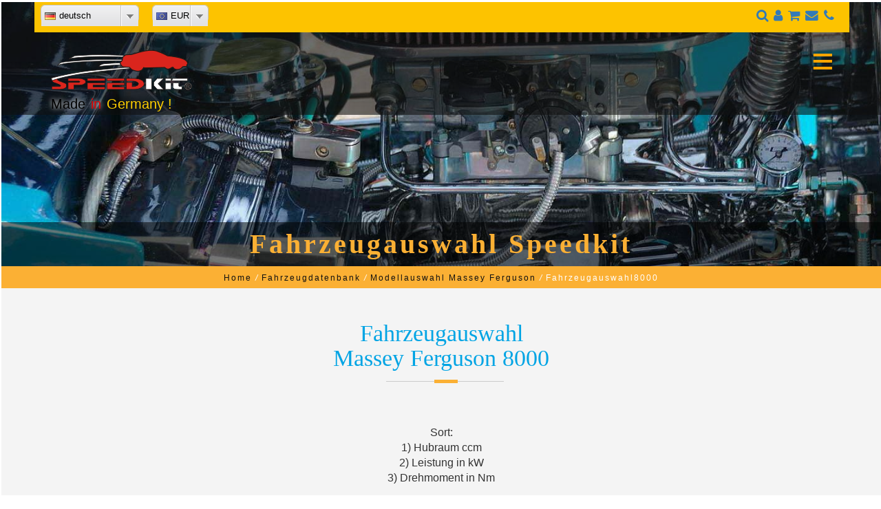

--- FILE ---
content_type: text/html; charset=UTF-8
request_url: https://www.e-racebooster.de/chiptuning_database_3_vehicleselect.php?lang=de&curr=EUR&manu=Massey%20Ferguson&mode=8000
body_size: 13965
content:

























 
<!DOCTYPE html>
<html lang="de" dir="ltr">
	<head>
		<title> &#x1F1E9;&#x1F1EA; Speedkit Chiptuning für Massey Ferguson 8000 | Speedkit-Chiptuning Made in Germany | Chiptuning vom Profi - Bestes Preis-Leistungsverhältnis.</title>
		<META name="description" lang="de" content="Mehr als 10.000 Fahrzeuge und Motoren in unserer Datenbank - klicken Sie jetzt rein in unsere Chiptuning-Datenbank. Hier finden Sie sicher auch Ihr Fahrzeug."/>
		<META name="keywords" lang="de" content=">Speedkit Chiptuning für Massey Ferguson 8000 | "/>
		<meta charset="UTF-8">
		<meta http-equiv="Content-Language" content="de">
		<meta http-equiv="Content-Type" content="left">
		<meta http-equiv="Pragma" CONTENT="no-cache">
		<meta http-equiv="imagetoolbar" content="no"/>
		<meta name="HandheldFriendly" content="true" />
		<meta name="MobileOptimized" content="480" />
		<meta name="author" content="Tom Reinert | ET-Solutions">
		<meta name="copyright" content="Tom Reinert | ET-Solutions">
		<meta name="format-detection" content="telephone=no" />
		<meta name="page-type" content="Index,Startseite,Chiptuning">
		<meta name="publisher" content="Tom Reinert | ET-Solutions">
		<meta name="revisit-after" content="7 days">
		<meta name="robots" content="index, follow">
		<meta name="viewport" content="width=device-width, initial-scale=1">
		<meta name="viewport" content="width=device-width, initial-scale=1.0" />
		 
<script type="text/javascript">
	<script type="application/x-javascript"> addEventListener("load", function() { setTimeout(hideURLbar, 0); }, false);
			function hideURLbar(){ window.scrollTo(0,1); } 
</script>
<!-- wird für das Menü und die dropdowns Sprache Währung verwendet  -->
<script type="text/javascript" src="https://www.e-racebooster.de/_js/jquery-2.1.4.min.js" ></script>
<!-- wird für das Menü und die dropdowns Sprache Währung verwendet  -->
<!-- <msdropdown> -->
<script type="text/javascript" src="https://www.e-racebooster.de/_js/msdropdown/jquery.dd.min.js" ></script>
<!-- </msdropdown> -->
		 
<link rel="shortcut icon" href="https://www.e-racebooster.de/_images/Speedkit_Favicon_32x32_finish_flag.png"/>

<link rel="stylesheet" type="text/css" href="https://www.e-racebooster.de/_css/bootstrap.css" />
<link rel="stylesheet" type="text/css" href="https://www.e-racebooster.de/_css/style.css" />
<link rel="stylesheet" type="text/css" href="https://www.e-racebooster.de/_css/style_Tom.css" />
<link rel="stylesheet" type="text/css" href="https://www.e-racebooster.de/_css/zoomslider.css" />
<link rel="stylesheet" type="text/css" href="https://www.e-racebooster.de/_css/msdropdown/dd.css" />
<link rel="stylesheet" type="text/css" href="https://www.e-racebooster.de/_css/msdropdown/sprite.css" />
<link rel="stylesheet" type="text/css" href="https://www.e-racebooster.de/_css/msdropdown/flags.css" />
<link rel="stylesheet" href="https://cdnjs.cloudflare.com/ajax/libs/font-awesome/4.7.0/css/font-awesome.min.css">
<!-- for Link Collection in Java -->


<!-- /web-fonts ------ benötigt man wohl nicht
<link href="https://www.e-racebooster.de/fonts.googleapis.com/css?family=Playfair+Display:400,400i,700,700i,900" rel="stylesheet">
<link href="https://www.e-racebooster.de/fonts.googleapis.com/css?family=Open+Sans:300,300i,400,400i,600,600i,700,700i" rel="stylesheet">
<link href="https://www.e-racebooster.de/maxcdn.bootstrapcdn.com/font-awesome/4.2.0/css/font-awesome.min.css" rel="stylesheet">
<!-- //web-fonts-->
		<!-- for Link Collection in Java -->
		<script type="text/javascript">
			query = self.location.search;
			LinkCollect = new Array();
			
			if (query != '')
			{
			  query = query.substr(1, query.length - 1);
			  query = query.replace(/%26/,'&');
			  teile = query.split('&');
			
			  for (i = 0; i < teile.length; i++)
			  {
			  teile[i] = teile[i].split('=');
			  LinkCollect[teile[i][0]] = teile[i][1];
			  }
			}
		</script>
		<!-- // for Link Collection in Java -->
	</head>
	<style type="text/css">
		a.logoutlink {
		color:#fff;
		font: normal 12px/1.5 verdana,arial,sans-serif;
		text-decoration:underline;
		}
		table#auswahl {
		border: 1px solid #000;
		border-collapse: collapse;
		font: 10px/1.2 verdana,arial,sans-serif;
		background: #c0c0c0;
		color:#000;
		}
		table#auswahl td {
		border: 1px solid #000;
		padding:1px 2px;
		}
		table#auswahl td.leistung {
		background: #99ccff;
		text-align:right;
		}
		table#auswahl a, table#auswahl a:hover {
		text-decoration:none;
		color:#000;
		}
		table#auswahl td.subtitle {
		background: #F5C011;
		color: #fff;
		font: bold 11px/1.2 arial;
		}
	</style>
		<body ondragstart="return false" onselectstart="return false" oncontextmenu="return false">	<!--/main-header -->
	<!--/banner-section -->
	<!--banner-starts -->
		<div id="demo-1" class="banner-inner-fahrzeugauswahl">
		




    <!--/header-w3l-->
    <div class="header-w3-agileits" id="home"> 
      <div class="inner-header-agile"> <nav class="navbar navbar-default">	<!-- Kopfzeile grau unterlegt -->
        <div id="meta_nav_wrapper"> 						<!-- Kopfzeile Sprache + Waehrung in orange -->
          <div class="container"> 
            <div class="row"> 
                <div class="row"> 
                  <div class="col-xs-8 col-sm-8 col-md-8"> 
                    <div class="box1">
                      <!-- https://jsuites.net/v4/dropdown-and-autocomplete/countries -->
<form class="dropdown" action="" enctype="multipart/form-data" name="frmdata">
	<table width="25%" border="0" cellspacing="1" cellpadding="5">
		<select name="formSprache" id="languages" style="width:143px; height:25px; font-size:13px; font-family: 'Open Sans', sans-serif;" onChange="navigation('chiptuning_database_3_vehicleselect.php', 'lang=de&curr=EUR','löschen leren');return false;">
			<option value='de' selected='selected' data-image="_images/msdropdown/icons/blank.gif" data-imagecss="flag de" data-title="german">deutsch</option>
			<!-- Geramany -->
			<option value='en'  data-image="_images/msdropdown/icons/blank.gif" data-imagecss="flag gb" data-title="english">english</option>		<!-- UK -->
			<!-- al -->	<option value='sq'  data-image="_images/msdropdown/icons/blank.gif" data-imagecss="flag al" data-title="albanian">shqiptar</option>		<!-- Albania -->
			<!-- ar -->	<option value='ar'  data-image="_images/msdropdown/icons/blank.gif" data-imagecss="flag ae" data-title="arabic">عربي</option>		<!-- VAE -->
			<!-- ar -->	<option value='hy'  data-image="_images/msdropdown/icons/blank.gif" data-imagecss="flag am" data-title="armenian">հայերեն</option>		<!-- Armenia -->
			<!-- bu -->	<option value='bg'  data-image="_images/msdropdown/icons/blank.gif" data-imagecss="flag bg" data-title="bulgarian">български</option>		<!-- Bulgaria-->
			<!-- ca -->	<option value='km'  data-image="_images/msdropdown/icons/blank.gif" data-imagecss="flag kh" data-title="khmer">ខ្មែរ</option>		<!-- Cambodia -->
			<!-- ch -->	<option value='zh'  data-image="_images/msdropdown/icons/blank.gif" data-imagecss="flag cn" data-title="chinese">中文</option>		<!-- China -->
			<!-- cr --> <option value='hr'  data-image="_images/msdropdown/icons/blank.gif" data-imagecss="flag hr" data-title="croatian">hrvatski</option>		<!-- Croatia -->
			<!-- cz -->	<option value='cs'  data-image="_images/msdropdown/icons/blank.gif" data-imagecss="flag cz" data-title="czech">čeština</option>		<!-- Czech -->
			<!-- de -->	<option value='da'  data-image="_images/msdropdown/icons/blank.gif" data-imagecss="flag dk" data-title="danish">dansk</option>		<!-- Denmark -->
			<!-- es -->	<option value='et'  data-image="_images/msdropdown/icons/blank.gif" data-imagecss="flag ee" data-title="estonian">eesti keel</option>		<!-- Estonian -->
			<!-- fi --> <option value='fi'  data-image="_images/msdropdown/icons/blank.gif" data-imagecss="flag fi" data-title="finnish">suomalainen</option>		<!-- Finland -->
			<!-- fr -->	<option value='fr'  data-image="_images/msdropdown/icons/blank.gif" data-imagecss="flag fr" data-title="french">français</option>		<!-- France -->
			<!-- gr -->	<option value='el'  data-image="_images/msdropdown/icons/blank.gif" data-imagecss="flag gr" data-title="greek">ελληνικά</option>		<!-- Greece -->
			<!-- hu --> <option value='hu'  data-image="_images/msdropdown/icons/blank.gif" data-imagecss="flag hu" data-title="hungarian">magyar</option>		<!-- Hungary -->
			<!-- in -->	<option value='hi'  data-image="_images/msdropdown/icons/blank.gif" data-imagecss="flag in" data-title="hindi">हिंदी</option>		<!-- India -->
			<!-- in -->	<option value='id'  data-image="_images/msdropdown/icons/blank.gif" data-imagecss="flag id" data-title="indonesian">bahasa indonesia</option>		<!-- Indonesia -->
			<!-- ic -->	<option value='is'  data-image="_images/msdropdown/icons/blank.gif" data-imagecss="flag is" data-title="icelandic">íslensku</option>		<!-- Iceland -->
			<!-- it -->	<option value='it'  data-image="_images/msdropdown/icons/blank.gif" data-imagecss="flag it" data-title="italian">italiano</option>		<!-- Italy -->
			<!-- ja -->	<option value='ja'  data-image="_images/msdropdown/icons/blank.gif" data-imagecss="flag jp" data-title="japanese">日本語</option>		<!-- Japan -->
			<!-- ko -->	<option value='ko'  data-image="_images/msdropdown/icons/blank.gif" data-imagecss="flag kr" data-title="korean">한국어</option>		<!-- Korea -->
			<!-- la -->	<option value='lo'  data-image="_images/msdropdown/icons/blank.gif" data-imagecss="flag la" data-title="laotian">ພາສາລາວ</option>		<!-- Laos -->
			<!-- le -->	<option value='lv'  data-image="_images/msdropdown/icons/blank.gif" data-imagecss="flag lv" data-title="latvian">latv</option>		<!-- Lettland -->
			<!-- li --> <option value='lt'  data-image="_images/msdropdown/icons/blank.gif" data-imagecss="flag lt" data-title="lithuanian">lietuvis</option>		<!-- Litauen -->
			<!-- ma -->	<option value='mk'  data-image="_images/msdropdown/icons/blank.gif" data-imagecss="flag mk" data-title="macedonian">мазедонски</option>		<!-- Mazedonia -->
			<!-- ma -->	<option value='ms'  data-image="_images/msdropdown/icons/blank.gif" data-imagecss="flag ms" data-title="malay">bahasa melayu</option>		<!-- Malaysia -->
			<!-- ne -->	<option value='nl'  data-image="_images/msdropdown/icons/blank.gif" data-imagecss="flag nl" data-title="dutch">dutch</option>		<!-- Netherlands -->
			<!-- no -->	<option value='no'  data-image="_images/msdropdown/icons/blank.gif" data-imagecss="flag no" data-title="norwegian">norsk</option>		<!-- Norway -->
			<!-- ph --> <option value='tl'  data-image="_images/msdropdown/icons/blank.gif" data-imagecss="flag ph" data-title="tagalog">tagalog</option>		<!-- Philippines -->
			<!-- po -->	<option value='pl'  data-image="_images/msdropdown/icons/blank.gif" data-imagecss="flag pl" data-title="polish">polskie</option>		<!-- Poland -->
			<!-- po -->	<option value='pt'  data-image="_images/msdropdown/icons/blank.gif" data-imagecss="flag pt" data-title="portuguese">portugiese</option>		<!-- Portuguese -->
			<!-- ro --> <option value='ro'  data-image="_images/msdropdown/icons/blank.gif" data-imagecss="flag ro" data-title="romanian">română</option>		<!-- Romania -->
			<!-- ru -->	<option value='ru'  data-image="_images/msdropdown/icons/blank.gif" data-imagecss="flag ru" data-title="russian">русский</option>		<!-- Russia -->
			<!-- se -->	<option value='sr'  data-image="_images/msdropdown/icons/blank.gif" data-imagecss="flag cs" data-title="serbian">српски</option>		<!-- Serbia -->
			<!-- sl --> <option value='sk'  data-image="_images/msdropdown/icons/blank.gif" data-imagecss="flag sk" data-title="slovak">slovenský</option>		<!-- Slovakia -->
			<!-- sl -->	<option value='sl'  data-image="_images/msdropdown/icons/blank.gif" data-imagecss="flag si" data-title="slovenian">slovenščina</option>		<!-- Slowenien -->
			<!-- so -->	<option value='af'  data-image="_images/msdropdown/icons/blank.gif" data-imagecss="flag za" data-title="afrikaans">afrikaans</option>		<!-- South Africa -->
			<!-- sp -->	<option value='es'  data-image="_images/msdropdown/icons/blank.gif" data-imagecss="flag es" data-title="spanish">español</option>		<!-- Spain -->
			<!-- sw -->	<option value='sv'  data-image="_images/msdropdown/icons/blank.gif" data-imagecss="flag se" data-title="swedish">svenska</option>		<!-- Sweden -->
			<!-- th --> <option value='th'  data-image="_images/msdropdown/icons/blank.gif" data-imagecss="flag th" data-title="thai">ไทย</option>		<!-- Thailand -->
			<!-- tu -->	<option value='tr'  data-image="_images/msdropdown/icons/blank.gif" data-imagecss="flag tr" data-title="turkish">türk</option>		<!-- Turkey -->
			<!-- uk --> <option value='uk'  data-image="_images/msdropdown/icons/blank.gif" data-imagecss="flag ua" data-title="ukrainian">українська</option>		<!-- Ukraine -->
			<!-- uz -->	<option value='uz'  data-image="_images/msdropdown/icons/blank.gif" data-imagecss="flag uz" data-title="uzbek">o'zbek</option>		<!-- Usbekia -->
			<!-- vi --> <option value='vi'  data-image="_images/msdropdown/icons/blank.gif" data-imagecss="flag vn" data-title="vietnamese">tiếng việt</option>		<!-- Vietnam -->
		</select>
	</table>
</form>
<!-- //for dropdown Sprachen -->
<script>
	$(document).ready(function(e) {
		$("#languages").msDropdown(); //image can have css class; Please check source code.
		$("#sample2").msDropdown({useSprite:'smallIcons'});
		$("#sample").msDropdown(); // this one already has data-usesprite in SELECT
	
	//no use
		try {
			var pages = $("#pages").msDropdown({on:{change:function(data, ui) {
				var val = data.value;
				if(val!="")
					window.location = val;
			}}}).data("dd");
	
			var pagename = document.location.pathname.toString();
			pagename = pagename.split("/");
			pages.setIndexByValue(pagename[pagename.length-1]);
			$("#ver").html(msBeautify.version.msDropdown);
		} catch(e) {
			//console.log(e);
		}
	
		$("#ver").html(msBeautify.version.msDropdown);
	
	});
</script>
<!-- //for dropdown Sprachen -->                    </div>
                    <div class="box2">
                      <form class="dropdown" action="" enctype="multipart/form-data" name="frmdata">
	<table width="25%" border="0" cellspacing="1" cellpadding="5">
		<select name="formCurrency" id="currencies" style="width:82px; height:25px; font-size:13px; font-family: 'Open Sans', sans-serif;" onChange="navigation('chiptuning_database_3_vehicleselect.php', 'lang=de&curr=EUR','löschen leren');return false;">
			<option value='AED'  data-image="_images/msdropdown/icons/blank.gif" data-imagecss="flag ae" data-title="AED">AED</option>	// Dubai
			<option value='AUD'  data-image="_images/msdropdown/icons/blank.gif" data-imagecss="flag au" data-title="AUD">AUD</option>	// Australia
			<option value='BND'  data-image="_images/msdropdown/icons/blank.gif" data-imagecss="flag bn" data-title="BND">BND</option>	// Brunei Dollar
			<option value='CHF'  data-image="_images/msdropdown/icons/blank.gif" data-imagecss="flag ch" data-title="CHF">CHF</option>	// Switzerland
			<option value='CNY'  data-image="_images/msdropdown/icons/blank.gif" data-imagecss="flag cn" data-title="CNY">CNY</option>	// China Yen
			<option value='EUR' selected='selected' data-image="_images/msdropdown/icons/blank.gif" data-imagecss="flag eu" data-title="EUR">EUR</option>
			<option value='GBP'  data-image="_images/msdropdown/icons/blank.gif" data-imagecss="flag gb" data-title="GBP">GBP</option>	// 
			<option value='HKD'  data-image="_images/msdropdown/icons/blank.gif" data-imagecss="flag hk" data-title="HKD">HKD</option>	// Hongkong
			<option value='IDR'  data-image="_images/msdropdown/icons/blank.gif" data-imagecss="flag id" data-title="IDR">IDR</option>	// Indonesia
			<option value='JPY'  data-image="_images/msdropdown/icons/blank.gif" data-imagecss="flag jp" data-title="JPY">JPY</option>	// Japan Yen
			<option value='KHR'  data-image="_images/msdropdown/icons/blank.gif" data-imagecss="flag kh" data-title="KHR">KHR</option>	// Cambodian Riel
			<option value='KRW'  data-image="_images/msdropdown/icons/blank.gif" data-imagecss="flag kr" data-title="KRW">KRW</option>	// Korea Won
			<option value='LAK'  data-image="_images/msdropdown/icons/blank.gif" data-imagecss="flag la" data-title="LAK">LAK</option>	// Laos Kip
			<option value='MMK'  data-image="_images/msdropdown/icons/blank.gif" data-imagecss="flag mm" data-title="MMK">MMK</option>	// Myanmar
			<option value='MYR'  data-image="_images/msdropdown/icons/blank.gif" data-imagecss="flag my" data-title="MYR">MYR</option>	// Malaysia Ringit
			<option value='NOK'  data-image="_images/msdropdown/icons/blank.gif" data-imagecss="flag no" data-title="NOK">NOK</option>	// Norway Krone
			<option value='NZD'  data-image="_images/msdropdown/icons/blank.gif" data-imagecss="flag nz" data-title="NZD">NZD</option>	// New Zealand Dollar
			<option value='PHP'  data-image="_images/msdropdown/icons/blank.gif" data-imagecss="flag ph" data-title="PHP">PHP</option>	// Philippines
			<option value='RUB'  data-image="_images/msdropdown/icons/blank.gif" data-imagecss="flag ru" data-title="RUB">RUB</option>	// Russia Rubel
			<option value='SGD'  data-image="_images/msdropdown/icons/blank.gif" data-imagecss="flag sg" data-title="SGD">SGD</option>	// Singapore
			<option value='THB'  data-image="_images/msdropdown/icons/blank.gif" data-imagecss="flag th" data-title="THB">THB</option>	// Thailand
			<option value='USD'  data-image="_images/msdropdown/icons/blank.gif" data-imagecss="flag us" data-title="USD">USD</option>	// 
			<option value='VND'  data-image="_images/msdropdown/icons/blank.gif" data-imagecss="flag vn" data-title="VND">VND</option>	// Vietnam Dong
		</select>
	</table>
</form>
<!-- //for dropdown Währung -->
<script>
	$(document).ready(function(e) {
		$("#currencies").msDropdown(); //image can have css class; Please check source code.
		$("#sample2").msDropdown({useSprite:'smallIcons'});
		$("#sample").msDropdown(); // this one already has data-usesprite in SELECT
	
	//no use
		try {
			var pages = $("#pages").msDropdown({on:{change:function(data, ui) {
													var val = data.value;
													if(val!="")
														window.location = val;
												}}}).data("dd");
	
			var pagename = document.location.pathname.toString();
			pagename = pagename.split("/");
			pages.setIndexByValue(pagename[pagename.length-1]);
			$("#ver").html(msBeautify.version.msDropdown);
		} catch(e) {
			//console.log(e);
		}
	
		$("#ver").html(msBeautify.version.msDropdown);
	
	});
</script>
<!-- //for dropdown Währung -->                    </div>
					  <div class="box3" style="vertical-align: middle;">
               
					  </div>
<!--                    1 / 720 720 /  /  /  -->
					</div>


					<div class="box4"> 
					  <!--                     <a href="https://twitter.com/visitbawu" id="twitter" title="Twitter" target="_blank"></a> 
							<a href="http://www.facebook.com/wirsindsueden" id="facebook" title="Facebook" target="_blank"></a> 
							<a href="http://pinterest.com/wirsindsueden" id="pinterest" title="Pinterest" target="_blank"></a> 
							<a href="http://instagram.com/visitbawu#" id="instagram" title="Instagram" target="_blank"></a> 
							<li><a class="icon fb" href="#"><i class="fa fa-facebook"></i></a></li>
		-->
					  <!-- https://fontawesome.com/icons/user?style=solid -->
					  <a href="https://www.e-racebooster.de/speedkit-shop/index.php?lang=de&curr=EUR"><i class="fa fa-search fa-lg" title="Search"></i></a>&nbsp; 
					  <a href="https://www.e-racebooster.de/speedkit-shop/themes/user/index.php?lang=de&curr=EUR"><i class="fa fa-user fa-lg" title="Register and Login in"></i></a>&nbsp; 
					  <a href="https://www.e-racebooster.de/speedkit-shop/themes/warenkorb/index.php?lang=de&curr=EUR"><i class="fa fa-shopping-cart fa-lg" title="Shopping Cart"></i></a>&nbsp; 
					  <a href="https://www.e-racebooster.de/co_imprint.php?lang=de&curr=EUR"><i class="fa fa-envelope fa-lg" title="Contact us by email"></i></a>&nbsp; 
					  <a href="https://www.e-racebooster.de/co_imprint.php?lang=de&curr=EUR"><i class="fa fa-phone fa-lg" title="Contact us by phone"></i></a>&nbsp; 
					  <!--            					<ul class="meinKonto">
						<li><a href="themes/user/index.php"></a></li>
						<li><a id='button_neukunde' href="themes/user/index.php?action=registrieren&amp;login_source=click">?</a></li>
					</ul>
					 -->
					</div>
				</div>
          </div>
        <div class="clearfix"> </div>
        <div class="navbar-header" class="navbar-toggle"> <button type="button" class="navbar-toggle"></button>.
         <div class="logo"> <a href="https://www.e-racebooster.de/index.php?lang=de&curr=EUR"><img src="https://www.e-racebooster.de/_images/Speedkit_Logo.png" /></a> 
          <h2><MadeInGermany_schwarz> Made</MadeInGermany_schwarz> <MadeInGermany_rot>in</MadeInGermany_rot> <MadeInGermany_gelb>Germany ! </MadeInGermany_gelb></h2>
         </div>
		 
        </div>

        <!-- navbar-header -->
        
<nav id='menu_speedkit_screen_5000pixel'>
<style>

#menu_speedkit_screen_5000pixel {
	backgroundx: #0099CC;
	colorxx: #FFF;
	height: 80px;
	z-index: 1;
	margin-top: 10px;
	padding-top: 20px;
	padding-right: 18px;
	border-radius: 10px;
}
#menu_speedkit_screen_5000pixel ul, #menu_speedkit_screen_5000pixel li {
	margin: 0 auto;
	padding: 0 8px;
	list-style: none
}
#menu_speedkit_screen_5000pixel ul {
	width: 100%;
}
#menu_speedkit_screen_5000pixel li {
	float: left;
	display: inline;
	position: relative;
}
#menu_speedkit_screen_5000pixel a {
	display: block;
	line-height: 40px;
	padding: 0 8px;
	text-decoration: none;
	color: #FFFFFF;
	font-size: 20px;
}
#menu_speedkit_screen_5000pixel a.dropdown-arrow:after {
	content: "\25BE";
	margin-left: 5px;
}
#menu_speedkit_screen_5000pixel li a:hover {
	color: #0099CC;
	background: #F2F2F2;
}
#menu_speedkit_screen_5000pixel input {
	display: none;
	margin: 0;
	padding: 0;
	height: 80px;
	width: 100%;
	opacity: 0;
	cursor: pointer
}
#menu_speedkit_screen_5000pixel label {
	display: none;
	line-height: 80px;
	text-align: right;
	position: absolute;
	right: -40px;
}
#menu_speedkit_screen_5000pixel label:before {
	color: orange;
	font-size: 4em;
	content: "\2261"; 
	margin-left: 20px;
}
#menu_speedkit_screen_5000pixel ul.sub-menus{
	height: auto;
	overflow: hidden;
	width: 240px;
	background: #828282;
	position: absolute;
	z-index: 99;
	display: none;
}
#menu_speedkit_screen_5000pixel ul.sub-menus li {
	display: block;
	width: 100%;
}
#menu_speedkit_screen_5000pixel ul.sub-menus a {
	color: #FFFFFF;
	font-size: 16px;
}
#menu_speedkit_screen_5000pixel li:hover ul.sub-menus {
	display: block
}
#menu_speedkit_screen_5000pixel ul.sub-menus a:hover{
	background: #BFBFBF;
	color: #000000;
}
@media screen and (max-width: 5000px){
	#menu_speedkit_screen_5000pixel {position:relative}
	#menu_speedkit_screen_5000pixel ul {background:#111;position:absolute;top:100%;right:0;left:0;z-index:3;height:auto;display:none}
	#menu_speedkit_screen_5000pixel ul.sub-menus {width:100%;position:static;}
	#menu_speedkit_screen_5000pixel ul.sub-menus a {padding-left:30px;}
	#menu_speedkit_screen_5000pixel li {display:block;float:none;width:auto;}
	#menu_speedkit_screen_5000pixel input, #menu_speedkit_screen_5000pixel label {position:absolute;top:0;right:0;display:block}
	#menu_speedkit_screen_5000pixel input {z-index:1}
	#menu_speedkit_screen_5000pixel input:checked + label {color:orange}
	#menu_speedkit_screen_5000pixel input:checked + label:before {content:"\00d7"}
	#menu_speedkit_screen_5000pixel input:checked ~ ul {display:block}
}

</style>
  <input type='checkbox' id='responsive-menu' onclick='updatemenu()'><label></label>
  <ul>
    <li>
		<a href="https://www.e-racebooster.de/index.php" class="active"><span> <i class="fa fa-home"></i> 
			Home</span></a> 
	</li>
    <li><a class='dropdown-arrow' >Menü</a>
      <ul class='sub-menus'>
		 
<li><a href="https://www.e-racebooster.de/chiptuning_database_2_start.php?lang=de&curr=EUR">Fahrzeugdatenbank </a></li>
<li><a href="https://www.e-racebooster.de/chiptuning_database_2_start.php?lang=de&curr=EUR&art=PKW">PKW </a></li>
<li><a href="https://www.e-racebooster.de/chiptuning_database_2_start.php?lang=de&curr=EUR&art=Reisemobil">Reisemobil </a></li>
<li><a href="https://www.e-racebooster.de/chiptuning_database_2_start.php?lang=de&curr=EUR&art=LKW">LKW </a></li>
<li><a href="https://www.e-racebooster.de/chiptuning_database_2_start.php?lang=de&curr=EUR&art=Bus">Bus </a></li>
<li><a href="https://www.e-racebooster.de/chiptuning_database_2_start.php?lang=de&curr=EUR&art=Baumaschine">Baumaschine </a></li>
<!--  <li><a href="https://www.e-racebooster.de/chiptuning_database_2_start.php?lang=de&curr=EUR&art=Generator">Generator </a></li> -->
<li><a href="https://www.e-racebooster.de/chiptuning_database_2_start.php?lang=de&curr=EUR&art=Motor">Motor </a></li>
<li><a href="https://www.e-racebooster.de/chiptuning_database_2_start.php?lang=de&curr=EUR&art=Nutzfahrzeug">Nutzfahrzeug </a></li>
<li><a href="https://www.e-racebooster.de/chiptuning_database_2_start.php?lang=de&curr=EUR&art=Agrar">Agrarmaschine </a></li>
<li><a href="https://www.e-racebooster.de/chiptuning_database_2_start.php?lang=de&curr=EUR&art=Marine">Marine (Boot) </a></li>	  </ul>
    </li>
    <li><a class='dropdown-arrow' >KnowHow</a>
      <ul class='sub-menus'>
		 
<li><a href="https://www.e-racebooster.de/wiki_matter_of_trust.php?lang=de&curr=EUR">Vertrauenssache </a></li>
<!--  <li><a href="https://www.e-racebooster.de/wiki_lieferung.php?lang=de&curr=EUR">Bestellabwicklung </a></li> -->
<!--  <li><a href="https://www.e-racebooster.de/wiki_support_center.php?lang=de&curr=EUR">Support-Center </a></li> -->
<!--<li><a href="https://www.e-racebooster.de/wiki_technology_abc.php?lang=de&curr=EUR">Technik-ABC </a></li> -->
<!--<li><a href="https://www.e-racebooster.de/wiki_what_is_chiptuning.php?lang=de&curr=EUR">Was ist Chiptuning? </a></li> -->
<!--<li><a href="https://www.e-racebooster.de/wiki_chip_or_box.php?lang=de&curr=EUR">Chip oder Box? </a></li> -->
<!--<li><a href="https://www.e-racebooster.de/wiki_soot_particle_filter.php?lang=de&curr=EUR">Russpartikelfilter </a></li> -->
<li><a href="https://www.e-racebooster.de/speedkit_installation.php?lang=de&curr=EUR">Speedkit - Einbau </a></li>
<li><a href="https://www.e-racebooster.de/speedkit_faq.php?lang=de&curr=EUR">Speedkit - FAQ </a></li>
<li><a href="https://www.e-racebooster.de/speedkit_warranty.php?lang=de&curr=EUR">Speedkit - Garantie </a></li>
<!--  <li><a href="https://www.e-racebooster.de/speedkit_products.php?lang=de&curr=EUR">Speedkit - Produkte </a></li> -->
<!--  <li><a href="https://www.e-racebooster.de/order.php?lang=de&curr=EUR">Speedkit - Bestellung </a></li> -->
<!--  <li><a href="https://www.e-racebooster.de/speedkit_technology.php?lang=de&curr=EUR">Speedkit - Technik </a></li> -->
<!--  <li><a href="https://www.e-racebooster.de/speedkit_quality.php?lang=de&curr=EUR">Speedkit - Qualität </a></li> -->	  </ul>
    </li>
    <li><a class='dropdown-arrow' >Kontakt</a>
      <ul class='sub-menus'>
		 
<li><a href="https://www.e-racebooster.de/co_about_us.php?lang=de&curr=EUR">Über uns </a></li>
<li><a href="https://www.e-racebooster.de/co_privacy.php?lang=de&curr=EUR">Datenschutz </a></li>
<li><a href="https://www.e-racebooster.de/co_terms.php?lang=de&curr=EUR">AGB </a></li>
<li><a href="https://www.e-racebooster.de/co_imprint.php?lang=de&curr=EUR">Impressum & Kontakt </a></li>
<li><a href="https://www.e-racebooster.de/co_sitemap.php?lang=de&curr=EUR">Sitemap </a></li>	  </ul>
    </li>
  </ul>
</nav>

<script type="text/javascript">
function updatemenu() {
  if (document.getElementById('responsive-menu').checked == true) {
    document.getElementById('menu_speedkit').style.borderBottomRightRadius = '0';
    document.getElementById('menu_speedkit').style.borderBottomLeftRadius = '0';
  }else{
    document.getElementById('menu_speedkit').style.borderRadius = '10px';
  }
}
</script>                </div>
</nav> 
        <div class="w3ls_search"> 
          <div class="cd-main-header"> 
            <ul class="cd-header-buttons">
              <!--			<li><a class="cd-search-trigger" href="#cd-search"> <span></span></a></li> -->
            </ul>
            <!-- cd-header-buttons -->
          </div>

<div id="dividnaviWarenkorbBox" class="naviWarenkorbBox"> 
        <!-- Warenkorb -->
          <div class="warenkorbBox" id="warenkorbBox">
            <div id="warenkorbFlashColor"></div>
            <div>
                <span id="warenkorbAnzahl">
				 				</span>
                                <span>
				<a href="themes/warenkorb/index.php"></a>
				</span>
				</span>
            </div>
        </div>
         

</div>



          <div id="cd-search" class="cd-search"> 
            <form action="#" method="post">
              <input name="Search" type="search" placeholder="Search...">
            </form>
          </div> 
        </div>
      </div>
    </div>
      <!--//header-w3l-->		<!--/banner-info -->
		<div class="baner-info">
			<h3><b><span> 
				Fahrzeugauswahl				</span> <span> 
				Speedkit				</span></b>
			</h3>
		</div>
		<!--/banner-info -->
	</div>
	<div class="clearfix"> </div>
	<!--banner-ends -->
	<!-- breadcrumb -->
	<div class="w3_breadcrumb">
		<div class="breadcrumb-inner">
			<ul>
				<li><a href="https://www.e-racebooster.de/index.php?lang=de&curr=EUR">Home</a><i> / </i></li>
				<li>
					<a href="https://www.e-racebooster.de/chiptuning_database_2_start.php?lang=de&curr=EUR">Fahrzeugdatenbank</a>
					<i> / </i>
				</li>
				<li> 
					<a href="https://www.e-racebooster.de/chiptuning_database_3_modelselect.php?lang=de&curr=EUR&manu=Massey Ferguson"> Modellauswahl Massey Ferguson</a>
					<i> / </i>
				</li>
				<li> 
					Fahrzeugauswahl8000				</li>
			</ul>
		</div>
	</div>
	<!-- //breadcrumb -->
	<!-- testinclude -->
		<!-- //testinclude -->
	<div class="about-wthree">
		<div class="container">
			<div class="ab-w3l-spa">
				<div class="title-agileits">
					<h2 class="w3l-agile">Fahrzeugauswahl<br>Massey Ferguson 8000</h2>
				</div>
				<div class="row">
					<div class="col-md-12">
						<div id="header"></div>
						<div id="containerHersteller">
							<div id="contentHersteller">
								<!-- UNBEDINGT #content-div einfuegen --!> 
									
									<div class="col" style="margin:15px"> 
									  <div class="row col"> 
									    <!-- content variabel -->
									Sort:<br>
									1) Hubraum ccm<br>
									2) Leistung in kW<br>
									3) Drehmoment in Nm<br>
								<div style="width: auto; border: 1px solid black bordercolor: #CC00FF";>
									<div class="row">
										<div class="col">
											<div align: center; class="col-xs-12 col-sm-12 col-md-12">
																								<br>
														
												
												<div class="col-xs-6 col-sm-4 col-md-3 ez_ias col">
													<a href="https://www.e-racebooster.de/chiptuning_database_4_detail.php?lang=de&curr=EUR&manu=Massey Ferguson&mode=8000&auto=154039">
														<div class="thumbnail">
															<div class="div_hover">
																<span class='wrapper'>
																	<div class="row">
																		<font color="#000000">
																			<br>
																			<div align="center" padding="15px" style="height:50px">
																				<!-- <b></b> 
																					<br>-->
																				Chiptuning																				<br>
																				<b>
																				8650						
																				</b>
																										
																				<hr style="border-color: red; width: 75%; margin:0.5em;">
																				8400 ccm																				<br>
																				177 kW / 241 PS																				<br>
																				( 1185 Nm )						
																				<p align="left"><font size="1" color="#000000">&nbsp;&nbsp;&nbsp;&nbsp;&nbsp;&nbsp;154039</font></p>
																				<br>
																				<br>
																			</div>
																			<br>
																			<br>
																			<br>
																			<br>
																			<br>
																		</font>
																	</div>
																	<img src="https://www.e-racebooster.de/_images/ok_speedkit-logo.gif" align = "right" width = "70px" class="img2" >
																</span>
															</div>
														</div>
													</a>
												</div>
													
												
												<div class="col-xs-6 col-sm-4 col-md-3 ez_ias col">
													<a href="https://www.e-racebooster.de/chiptuning_database_4_detail.php?lang=de&curr=EUR&manu=Massey Ferguson&mode=8000&auto=154130">
														<div class="thumbnail">
															<div class="div_hover">
																<span class='wrapper'>
																	<div class="row">
																		<font color="#000000">
																			<br>
																			<div align="center" padding="15px" style="height:50px">
																				<!-- <b></b> 
																					<br>-->
																				Chiptuning																				<br>
																				<b>
																				8660						
																				</b>
																										
																				<hr style="border-color: red; width: 75%; margin:0.5em;">
																				8400 ccm																				<br>
																				199 kW / 271 PS																				<br>
																				( 1300 Nm )						
																				<p align="left"><font size="1" color="#000000">&nbsp;&nbsp;&nbsp;&nbsp;&nbsp;&nbsp;154130</font></p>
																				<br>
																				<br>
																			</div>
																			<br>
																			<br>
																			<br>
																			<br>
																			<br>
																		</font>
																	</div>
																	<img src="https://www.e-racebooster.de/_images/ok_speedkit-logo.gif" align = "right" width = "70px" class="img2" >
																</span>
															</div>
														</div>
													</a>
												</div>
													
												
												<div class="col-xs-6 col-sm-4 col-md-3 ez_ias col">
													<a href="https://www.e-racebooster.de/chiptuning_database_4_detail.php?lang=de&curr=EUR&manu=Massey Ferguson&mode=8000&auto=154131">
														<div class="thumbnail">
															<div class="div_hover">
																<span class='wrapper'>
																	<div class="row">
																		<font color="#000000">
																			<br>
																			<div align="center" padding="15px" style="height:50px">
																				<!-- <b></b> 
																					<br>-->
																				Chiptuning																				<br>
																				<b>
																				8670						
																				</b>
																										
																				<hr style="border-color: red; width: 75%; margin:0.5em;">
																				8400 ccm																				<br>
																				217 kW / 295 PS																				<br>
																				( 1390 Nm )						
																				<p align="left"><font size="1" color="#000000">&nbsp;&nbsp;&nbsp;&nbsp;&nbsp;&nbsp;154131</font></p>
																				<br>
																				<br>
																			</div>
																			<br>
																			<br>
																			<br>
																			<br>
																			<br>
																		</font>
																	</div>
																	<img src="https://www.e-racebooster.de/_images/ok_speedkit-logo.gif" align = "right" width = "70px" class="img2" >
																</span>
															</div>
														</div>
													</a>
												</div>
													
												
												<div class="col-xs-6 col-sm-4 col-md-3 ez_ias col">
													<a href="https://www.e-racebooster.de/chiptuning_database_4_detail.php?lang=de&curr=EUR&manu=Massey Ferguson&mode=8000&auto=154132">
														<div class="thumbnail">
															<div class="div_hover">
																<span class='wrapper'>
																	<div class="row">
																		<font color="#000000">
																			<br>
																			<div align="center" padding="15px" style="height:50px">
																				<!-- <b></b> 
																					<br>-->
																				Chiptuning																				<br>
																				<b>
																				8680						
																				</b>
																										
																				<hr style="border-color: red; width: 75%; margin:0.5em;">
																				8400 ccm																				<br>
																				235 kW / 320 PS																				<br>
																				( 1500 Nm )						
																				<p align="left"><font size="1" color="#000000">&nbsp;&nbsp;&nbsp;&nbsp;&nbsp;&nbsp;154132</font></p>
																				<br>
																				<br>
																			</div>
																			<br>
																			<br>
																			<br>
																			<br>
																			<br>
																		</font>
																	</div>
																	<img src="https://www.e-racebooster.de/_images/ok_speedkit-logo.gif" align = "right" width = "70px" class="img2" >
																</span>
															</div>
														</div>
													</a>
												</div>
													
												
												<div class="col-xs-6 col-sm-4 col-md-3 ez_ias col">
													<a href="https://www.e-racebooster.de/chiptuning_database_4_detail.php?lang=de&curr=EUR&manu=Massey Ferguson&mode=8000&auto=154133">
														<div class="thumbnail">
															<div class="div_hover">
																<span class='wrapper'>
																	<div class="row">
																		<font color="#000000">
																			<br>
																			<div align="center" padding="15px" style="height:50px">
																				<!-- <b></b> 
																					<br>-->
																				Chiptuning																				<br>
																				<b>
																				8690						
																				</b>
																										
																				<hr style="border-color: red; width: 75%; margin:0.5em;">
																				8400 ccm																				<br>
																				257 kW / 350 PS																				<br>
																				( 1590 Nm )						
																				<p align="left"><font size="1" color="#000000">&nbsp;&nbsp;&nbsp;&nbsp;&nbsp;&nbsp;154133</font></p>
																				<br>
																				<br>
																			</div>
																			<br>
																			<br>
																			<br>
																			<br>
																			<br>
																		</font>
																	</div>
																	<img src="https://www.e-racebooster.de/_images/ok_speedkit-logo.gif" align = "right" width = "70px" class="img2" >
																</span>
															</div>
														</div>
													</a>
												</div>
													
												
												<div class="col-xs-6 col-sm-4 col-md-3 ez_ias col">
													<a href="https://www.e-racebooster.de/chiptuning_database_4_detail.php?lang=de&curr=EUR&manu=Massey Ferguson&mode=8000&auto=154134">
														<div class="thumbnail">
															<div class="div_hover">
																<span class='wrapper'>
																	<div class="row">
																		<font color="#000000">
																			<br>
																			<div align="center" padding="15px" style="height:50px">
																				<!-- <b></b> 
																					<br>-->
																				Chiptuning																				<br>
																				<b>
																				8727						
																				</b>
																										
																				<hr style="border-color: red; width: 75%; margin:0.5em;">
																				8400 ccm																				<br>
																				177 kW / 241 PS																				<br>
																				( 1185 Nm )						
																				<p align="left"><font size="1" color="#000000">&nbsp;&nbsp;&nbsp;&nbsp;&nbsp;&nbsp;154134</font></p>
																				<br>
																				<br>
																			</div>
																			<br>
																			<br>
																			<br>
																			<br>
																			<br>
																		</font>
																	</div>
																	<img src="https://www.e-racebooster.de/_images/ok_speedkit-logo.gif" align = "right" width = "70px" class="img2" >
																</span>
															</div>
														</div>
													</a>
												</div>
													
												
												<div class="col-xs-6 col-sm-4 col-md-3 ez_ias col">
													<a href="https://www.e-racebooster.de/chiptuning_database_4_detail.php?lang=de&curr=EUR&manu=Massey Ferguson&mode=8000&auto=154135">
														<div class="thumbnail">
															<div class="div_hover">
																<span class='wrapper'>
																	<div class="row">
																		<font color="#000000">
																			<br>
																			<div align="center" padding="15px" style="height:50px">
																				<!-- <b></b> 
																					<br>-->
																				Chiptuning																				<br>
																				<b>
																				8727						
																				</b>
																										
																				<hr style="border-color: red; width: 75%; margin:0.5em;">
																				8400 ccm																				<br>
																				199 kW / 271 PS																				<br>
																				( 1300 Nm )						
																				<p align="left"><font size="1" color="#000000">&nbsp;&nbsp;&nbsp;&nbsp;&nbsp;&nbsp;154135</font></p>
																				<br>
																				<br>
																			</div>
																			<br>
																			<br>
																			<br>
																			<br>
																			<br>
																		</font>
																	</div>
																	<img src="https://www.e-racebooster.de/_images/ok_speedkit-logo.gif" align = "right" width = "70px" class="img2" >
																</span>
															</div>
														</div>
													</a>
												</div>
													
												
												<div class="col-xs-6 col-sm-4 col-md-3 ez_ias col">
													<a href="https://www.e-racebooster.de/chiptuning_database_4_detail.php?lang=de&curr=EUR&manu=Massey Ferguson&mode=8000&auto=154136">
														<div class="thumbnail">
															<div class="div_hover">
																<span class='wrapper'>
																	<div class="row">
																		<font color="#000000">
																			<br>
																			<div align="center" padding="15px" style="height:50px">
																				<!-- <b></b> 
																					<br>-->
																				Chiptuning																				<br>
																				<b>
																				8730						
																				</b>
																										
																				<hr style="border-color: red; width: 75%; margin:0.5em;">
																				8400 ccm																				<br>
																				217 kW / 295 PS																				<br>
																				( 1390 Nm )						
																				<p align="left"><font size="1" color="#000000">&nbsp;&nbsp;&nbsp;&nbsp;&nbsp;&nbsp;154136</font></p>
																				<br>
																				<br>
																			</div>
																			<br>
																			<br>
																			<br>
																			<br>
																			<br>
																		</font>
																	</div>
																	<img src="https://www.e-racebooster.de/_images/ok_speedkit-logo.gif" align = "right" width = "70px" class="img2" >
																</span>
															</div>
														</div>
													</a>
												</div>
													
												
												<div class="col-xs-6 col-sm-4 col-md-3 ez_ias col">
													<a href="https://www.e-racebooster.de/chiptuning_database_4_detail.php?lang=de&curr=EUR&manu=Massey Ferguson&mode=8000&auto=154137">
														<div class="thumbnail">
															<div class="div_hover">
																<span class='wrapper'>
																	<div class="row">
																		<font color="#000000">
																			<br>
																			<div align="center" padding="15px" style="height:50px">
																				<!-- <b></b> 
																					<br>-->
																				Chiptuning																				<br>
																				<b>
																				8732						
																				</b>
																										
																				<hr style="border-color: red; width: 75%; margin:0.5em;">
																				8400 ccm																				<br>
																				235 kW / 320 PS																				<br>
																				( 1500 Nm )						
																				<p align="left"><font size="1" color="#000000">&nbsp;&nbsp;&nbsp;&nbsp;&nbsp;&nbsp;154137</font></p>
																				<br>
																				<br>
																			</div>
																			<br>
																			<br>
																			<br>
																			<br>
																			<br>
																		</font>
																	</div>
																	<img src="https://www.e-racebooster.de/_images/ok_speedkit-logo.gif" align = "right" width = "70px" class="img2" >
																</span>
															</div>
														</div>
													</a>
												</div>
													
												
												<div class="col-xs-6 col-sm-4 col-md-3 ez_ias col">
													<a href="https://www.e-racebooster.de/chiptuning_database_4_detail.php?lang=de&curr=EUR&manu=Massey Ferguson&mode=8000&auto=154138">
														<div class="thumbnail">
															<div class="div_hover">
																<span class='wrapper'>
																	<div class="row">
																		<font color="#000000">
																			<br>
																			<div align="center" padding="15px" style="height:50px">
																				<!-- <b></b> 
																					<br>-->
																				Chiptuning																				<br>
																				<b>
																				8735						
																				</b>
																										
																				<hr style="border-color: red; width: 75%; margin:0.5em;">
																				8400 ccm																				<br>
																				257 kW / 350 PS																				<br>
																				( 1590 Nm )						
																				<p align="left"><font size="1" color="#000000">&nbsp;&nbsp;&nbsp;&nbsp;&nbsp;&nbsp;154138</font></p>
																				<br>
																				<br>
																			</div>
																			<br>
																			<br>
																			<br>
																			<br>
																			<br>
																		</font>
																	</div>
																	<img src="https://www.e-racebooster.de/_images/ok_speedkit-logo.gif" align = "right" width = "70px" class="img2" >
																</span>
															</div>
														</div>
													</a>
												</div>
													
												
												<div class="col-xs-6 col-sm-4 col-md-3 ez_ias col">
													<a href="https://www.e-racebooster.de/chiptuning_database_4_detail.php?lang=de&curr=EUR&manu=Massey Ferguson&mode=8000&auto=154139">
														<div class="thumbnail">
															<div class="div_hover">
																<span class='wrapper'>
																	<div class="row">
																		<font color="#000000">
																			<br>
																			<div align="center" padding="15px" style="height:50px">
																				<!-- <b></b> 
																					<br>-->
																				Chiptuning																				<br>
																				<b>
																				8737						
																				</b>
																										
																				<hr style="border-color: red; width: 75%; margin:0.5em;">
																				8400 ccm																				<br>
																				272 kW / 370 PS																				<br>
																				( 1600 Nm )						
																				<p align="left"><font size="1" color="#000000">&nbsp;&nbsp;&nbsp;&nbsp;&nbsp;&nbsp;154139</font></p>
																				<br>
																				<br>
																			</div>
																			<br>
																			<br>
																			<br>
																			<br>
																			<br>
																		</font>
																	</div>
																	<img src="https://www.e-racebooster.de/_images/ok_speedkit-logo.gif" align = "right" width = "70px" class="img2" >
																</span>
															</div>
														</div>
													</a>
												</div>
													
												
												<div class="col-xs-6 col-sm-4 col-md-3 ez_ias col">
													<a href="https://www.e-racebooster.de/chiptuning_database_4_detail.php?lang=de&curr=EUR&manu=Massey Ferguson&mode=8000&auto=154230">
														<div class="thumbnail">
															<div class="div_hover">
																<span class='wrapper'>
																	<div class="row">
																		<font color="#000000">
																			<br>
																			<div align="center" padding="15px" style="height:50px">
																				<!-- <b></b> 
																					<br>-->
																				Chiptuning																				<br>
																				<b>
																				8740						
																				</b>
																										
																				<hr style="border-color: red; width: 75%; margin:0.5em;">
																				8400 ccm																				<br>
																				294 kW / 400 PS																				<br>
																				( 1600 Nm )						
																				<p align="left"><font size="1" color="#000000">&nbsp;&nbsp;&nbsp;&nbsp;&nbsp;&nbsp;154230</font></p>
																				<br>
																				<br>
																			</div>
																			<br>
																			<br>
																			<br>
																			<br>
																			<br>
																		</font>
																	</div>
																	<img src="https://www.e-racebooster.de/_images/ok_speedkit-logo.gif" align = "right" width = "70px" class="img2" >
																</span>
															</div>
														</div>
													</a>
												</div>
																							</div>
										</div>
									</div>
								</div>
							</div>
						</div>
						<div align: center; class="col-xs-11 col-sm-11 col-md-11">
							<div align="left">
								<br>
								<b>Ihr Fahrzeug ist nicht in der Liste ?								</b>
								<br>
								<br>
								Durch unsere hohe Spezialisierung sind wir in der Lage, für <b>jedes Fahrzeug mit CommonRail</b> Einspritztechnik ein Speedkit Chiptuning zu liefern.								<br>
								<br>
								Für alle anderen Fahrzeuge ist kein Speedkit Chiptuning verfügbar.								<br>
								<br>
								Haben sie ein neues Fahrzeug mit CommonRail - Einspritztechnik welches Sie nicht in unserer Datenbank finden, so kontaktieren Sie unseren Service per Email.								<br>
								<div class="fa fa-envelope" align="center"></div>
								<img src="https://www.e-racebooster.de/_images/flaggen/deEUR_DEU_animierte-flagge.gif" height="18" border="0"></a> <a href="&#109;&#97;&#105;&#108;&#116;&#111;&#58;&#115;&#107;&#45;&#115;&#112;&#101;&#101;&#100;&#109;&#97;&#105;&#108;&#46;&#100;&#101;&#64;&#115;&#112;&#101;&#101;&#100;&#107;&#105;&#116;&#46;&#105;&#110;&#102;&#111;">&#115;&#107;&#45;&#115;&#112;&#101;&#101;&#100;&#109;&#97;&#105;&#108;&#46;&#100;&#101;&#64;&#115;&#112;&#101;&#101;&#100;&#107;&#105;&#116;&#46;&#105;&#110;&#102;&#111;</a><br>
								<div class="fa fa-envelope" align="center"></div>
								<img src="https://www.e-racebooster.de/_images/flaggen/enGBP_GBR_animierte-flagge.gif" height="15" border="0"></a> <a href="&#109;&#97;&#105;&#108;&#116;&#111;&#58;&#115;&#107;&#45;&#115;&#112;&#101;&#101;&#100;&#109;&#97;&#105;&#108;&#46;&#101;&#110;&#64;&#115;&#112;&#101;&#101;&#100;&#107;&#105;&#116;&#46;&#105;&#110;&#102;&#111;">&#115;&#107;&#45;&#115;&#112;&#101;&#101;&#100;&#109;&#97;&#105;&#108;&#46;&#101;&#110;&#64;&#115;&#112;&#101;&#101;&#100;&#107;&#105;&#116;&#46;&#105;&#110;&#102;&#111;</a><br>
							</div>
							<br>
							<br>
						</div>
						<!-- Content  -->
						<!-- content variabel-->
						<!---- Content Rahmen Ende --->
					</div>
				</div>
			</div>
		</div>
	</div>
		
<br><br>	
<div class="container">
	<div class="ab-w3l-spa">
		<div class="col-md-12">
			<div class="title-agileits"> 
				<h4>
					<font size="2">		
						Agrar &#9679; Auto &#9679; Auto Chiptuning &#9679; Baumaschine &#9679; Baumaschinen &#9679; Beste ECU Remap &#9679; Beste Tuning Box &#9679; Bester Chip Tuner &#9679; Bestes Chiptuning &#9679; Bestes Diesel Tuning &#9679; Bestes Dieseltuning &#9679; Bestes ECU Remapping &#9679; Bestes Tuning &#9679; Bestes Tuning Kit &#9679; Boot &#9679; Box Tuning &#9679; Boxtuning &#9679; Camper &#9679; Chip Tec &#9679; Chip Tuner &#9679; Chip Tuning &#9679; Chiptec &#9679; Chiptuner &#9679; Chiptuning &#9679; Chiptuning Box &#9679; Chiptuning Kit &#9679; Chiptuning Satz &#9679; Chiptuning Set &#9679; Chiptuning Werkstatt &#9679; Chiptuningbox &#9679; Chiptuningkit &#9679; Chiptuningsatz &#9679; Chiptuningset &#9679; Chiptuningwerkstatt &#9679; Commonrail &#9679; Common-Rail &#9679; Commonrail-Chiptuning &#9679; Commonrail-Tuning &#9679; Diesel &#9679; Diesel Box &#9679; Diesel Kit &#9679; Diesel Tuner &#9679; Diesel Tuning &#9679; Dieselbox &#9679; Dieselkit &#9679; Dieseltuner &#9679; Dieseltuning &#9679; Eco Boxtuning &#9679; Eco Chiptuning &#9679; Eco Tuning &#9679; Ecoboxtuning &#9679; Ecochiptuning &#9679; Ecotuning &#9679; ECU Chiptuning &#9679; ECU Remap &#9679; ECU Remapping &#9679; ECU Tuning &#9679; ECUChiptuning &#9679; ECUremap &#9679; ECUremapping &#9679; ECUtuning &#9679; Fabrikant &#9679; Firma &#9679; Hersteller &#9679; Kran &#9679; Landmaschine &#9679; Landmaschinen &#9679; Leistungssteigerung &#9679; LKW &#9679; LKW Chiptuning &#9679; LKW Tuning &#9679; Mähdrescher &#9679; Mehr Drehmoment &#9679; Mehr Leistung &#9679; Mehr Power &#9679; Mehrleistung &#9679; Motor Tuner &#9679; Motor Tuning &#9679; Motorhome &#9679; Motortuner &#9679; Motortuning &#9679; Notstromaggregat &#9679; Performance Chip &#9679; Performancechip &#9679; Pickup &#9679; PKW &#9679; PKW Chiptuning &#9679; PKW Tuning &#9679; Power Box &#9679; Power Tuning &#9679; Powerbox &#9679; Powertuning &#9679; Profi Chiptuning &#9679; Profi Tuning &#9679; Profichiptuning &#9679; Profituning &#9679; Racing Box &#9679; Racingbox &#9679; Reinert-Tuning &#9679; Reisemobil &#9679; Reisemobil Chiptuning &#9679; Reisemobil Tuning &#9679; Reisemobilchiptuning &#9679; Reisemobiltuning &#9679; Remapping &#9679; Speed Box &#9679; Speed Boxtuning &#9679; Speed Chiptuning &#9679; Speed Kit &#9679; Speed Tuning &#9679; Speedbox &#9679; Speedboxtuning &#9679; Speedchiptuning &#9679; Speedtuning &#9679; Stromaggregat &#9679; Traktor &#9679; Transporter &#9679; Tuning Box &#9679; Tuning Center &#9679; Tuning Kit &#9679; Tuning Power &#9679; Tuning Satz &#9679; Tuning Set &#9679; Tuning Werkstatt &#9679; Tuningbox &#9679; Tuningcenter &#9679; Tuningkit &#9679; Tuningpower &#9679; Tuningsatz &#9679; Tuningset &#9679; Tuningwerkstatt &#9679; Unternehmen &#9679; Verbrauchsreduzierung &#9679; Wohnmobil &#9679; Wohnmobil Chiptuning &#9679; Wohnmobil Tuning &#9679; Wohnmobilchiptuning &#9679; Wohnmobiltuning &#9679; Zugmaschine					</font>
				</h4>
			</div>
		</div>
	</div>
	<div class="clearfix"> </div>
</div>	

--- FILE ---
content_type: text/css
request_url: https://www.e-racebooster.de/_css/style.css
body_size: 26348
content:

/*--
Author: W3layouts
Author URL: http://w3layouts.com
License: Creative Commons Attribution 3.0 Unported
License URL: http://creativecommons.org/licenses/by/3.0/
--*/
html, body{
    font-size: 100%;
font-family: 'Open Sans', sans-serif;
	background:#ffffff;
}
p{
	margin:0;
	font-size:14px;
}
h1,h2,h3,h4,h5,h6{
   font-family: 'Verdana', serif;
   margin:0;
}
ul,label{
	margin:0;
	padding:0;
}
body p{
	font-family: 'Open Sans', sans-serif;
		    letter-spacing: 1px;
}
body a:hover{
	text-decoration:none;
	    transition: 0.5s all ease;
    -webkit-transition: 0.5s all ease;
    -moz-transition: 0.5s all ease;
    -o-transition: 0.5s all ease;
    -ms-transition: 0.5s all ease;
}
input[type="submit"],.w3l_header_left ul li a,.related-post-right h4 a,.comments-grid-right h4 a,.reply a,.w3_single_grid_left_grid ul li a,ul.contact_info li a,.w3ls_services_bottom_grid_grid_pos,.footer-copy p a,.w3l_services_grid h4 a,.agileinfo_footer_grid ul li a,.wthree_service_breadcrumb_left ul li a{
	transition: .5s ease-in;
	-webkit-transition: .5s ease-in;
	-moz-transition: .5s ease-in;
	-o-transition: .5s ease-in;
	-ms-transition: .5s ease-in;
}
/*--/model--*/
.modal-content {
    position: relative;
    background-color: #fff;
    -webkit-background-clip: padding-box;
    background-clip: padding-box;
    border: 1px solid #999;
    border: 1px solid rgba(0, 0, 0, .2);
    border-radius: 0;
}
.modal-header {
    min-height: 16.42857143px;
    padding: 2em;
    border-bottom: 0px solid #e5e5e5;
}
.login-form input[type="email"], .login-form input[type="text"], .login-form input[type="password"] {
    width: 100%;
    padding: 1em 1em 1em 1em;
    font-size: 0.8em;
    margin: 1em 0;
    outline: none;
    color: #212121;
    border: 1px solid #999;
    letter-spacing: 1px;
    text-align: center;
}
.login-form input[type="submit"] {
    outline: none;
    padding: 0.9em 0;
    width: 100%;
    text-align: center;
    font-size: 1em;
    margin-top: 1em;
    border: none;
    color: #FFFFFF;
    cursor: pointer;
    background: #02a388;
    box-shadow: 0px 2px 1px rgba(28, 28, 29, 0.42);
    border-radius:50px;
}
.login-form input[type="submit"]:hover{
	 background:#0c0d0d;

}
.modal-header h4 {
    font-size: 2em;
    text-align: center;
    text-transform: uppercase;
    letter-spacing: 1px;
	color:#0c0d0d;
}
.modal-dialog {
    width: 600px;
    margin: 96px auto;
}

/*--//model--*/
/*--header-w3-agileits --*/


.inner-header-agile {
       padding: 0 3em;
    position: fixed;
    background: rgba(17, 17, 17, 0.6);
    width: 100%;
	z-index:9999;
}
.inner-header-agile.part2 {
    position: relative;
    padding-bottom:.5em;
}
/*-- logo --*/
.navbar-header h1 {
    font-size: 2em;
    display: block;
//    text-transform: uppercase;
	position:relative;
}
.navbar-header h1 a {
      color: #FFFFFF;
    text-decoration: none;
    display: inline-block;
    line-height: 80px;
    font-weight: bold;
    padding-bottom: 24px;
}
h1 span {
    color: #fbb034;
    font-size: 1.8em;
}
.navbar-header i.fa.fa-scissors {
    position: absolute;
    top:8px;
    right: 0;
}
/*-- //logo --*/
/*-- top-nav --*/

.navbar-default {
    background: none;
    border: none;
    margin: 0;
    min-height: inherit;
}
.navbar-default .navbar-collapse, .navbar-default .navbar-form {
    border: none;
}
.navbar-collapse {
    box-shadow: none;
}
.navbar-default {
    background: none;
    border: none;
}
.navbar {
    margin-bottom: 0;
}
.navbar-default .navbar-nav > li > a {
    color: #fff;
}
.navbar-nav > li > a {
    padding: 0.6em 0.6em;             /*-- Men� Dropdown Abstand zum Rahmen */
//    text-transform: uppercase;
    font-weight: 600;
	font-size:0.95em;             /*-- Men� Dropdown �berschrift Schriftgr�sse */
	letter-spacing: 1px;
}
.navbar-default .navbar-nav > .active > a, .navbar-default .navbar-nav > .active > a:hover, .navbar-default .navbar-nav > .active > a:focus {
    color:#fbb034;
    background: none;
}
.navbar-default .navbar-nav > .open > a, .navbar-default .navbar-nav > .open > a:hover, .navbar-default .navbar-nav > .open > a:focus {
    color:#fff;
    background: none;
}

.navbar-default .navbar-nav > li > a:hover{
    color: #fbb034;
}
.navbar-default .navbar-nav > li > a:hover, .navbar-default .navbar-nav > li > a:focus {
    color: #fff;
    background-color: transparent;
}
ul.dropdown-menu.agileinfo {
       border-radius: 4;
    text-align: center;
    padding: 0;
    border: none;
    position: absolute;
    top: 50px;
    left: 1px;
	min-width: 210px;                       /*-- Men� Dropdown Breite */
}
ul.dropdown-menu.agileinfo li a {
    text-transform: uppercase;
    color: #212121;
    font-size: 12px;                            /*-- Men� Dropdown Schriftgr�sse */
    font-weight: 600;
    padding: 1em 0;				/*-- Abstand zwischen den Men�punkten */
}
ul.dropdown-menu.agileinfo > li > a:hover {
    color: #fff;
    text-decoration: none;
    background-color:#21d0e7;
	border:none!important;
}
/* ******************************************************
	Effect 12: Border Style #1 .linkHoverEffect_12
*********************************************************/

.linkHoverEffect_12  a {
  padding: 12px 14px;
  position: relative;
  -moz-transition: ease-out 0.3s 0.1s;
  -o-transition: ease-out 0.3s 0.1s;
  -webkit-transition: ease-out 0.3s;
  -webkit-transition-delay: 0.1s;
  transition: ease-out 0.3s 0.1s;
}
.linkHoverEffect_12  a span::before {
  height: 100%;
  width: 2px;
  background: #fbb034;
  content: "";
  position: absolute;
  left: 0;
  top: 0;
  -moz-transform: scaleY(0);
  -ms-transform: scaleY(0);
  -webkit-transform: scaleY(0);
  transform: scaleY(0);
  -moz-transition: 0.3s;
  -o-transition: 0.3s;
  -webkit-transition: 0.3s;
  transition: 0.3s;
}
.linkHoverEffect_12  a span::after {
  height: 100%;
  width: 2px;
  background:#fbb034;
  content: "";
  position: absolute;
  right: 0;
  top: 0;
  -moz-transform: scaleY(0);
  -ms-transform: scaleY(0);
  -webkit-transform: scaleY(0);
  transform: scaleY(0);
  -moz-transition: 0.3s;
  -o-transition: 0.3s;
  -webkit-transition: 0.3s;
  transition: 0.3s;
}
.linkHoverEffect_12  a::before {
  height: 2px;
  width: 100%;
  background: #fbb034;
  content: "";
  position: absolute;
  left: 0;
  top: 0;
  -moz-transform: scaleX(0);
  -ms-transform: scaleX(0);
  -webkit-transform: scaleX(0);
  transform: scaleX(0);
  -moz-transition: 0.3s;
  -o-transition: 0.3s;
  -webkit-transition: 0.3s;
  transition: 0.3s;
}
.linkHoverEffect_12  a::after {
  height: 2px;
  width: 100%;
  background: #fbb034;
  content: "";
  position: absolute;
  left: 0px;
  bottom: 0;
  -moz-transform: scaleX(0);
  -ms-transform: scaleX(0);
  -webkit-transform: scaleX(0);
  transform: scaleX(0);
  -moz-transition: 0.3s;
  -o-transition: 0.3s;
  -webkit-transition: 0.3s;
  transition: 0.3s;
}
.linkHoverEffect_12  a:hover {
  color: #6559bc;
}
.linkHoverEffect_12  a:hover::before, .linkHoverEffect_12  a:hover::after {
  -moz-transform: scaleX(1);
  -ms-transform: scaleX(1);
  -webkit-transform: scaleX(1);
  transform: scaleX(1);
}
.linkHoverEffect_12  a:hover span::before, .linkHoverEffect_12  a:hover span::after {
  -moz-transform: scaleY(1);
  -ms-transform: scaleY(1);
  -webkit-transform: scaleY(1);
  transform: scaleY(1);
}
nav.linkEffects.linkHoverEffect_12 ul li {
	    margin: 0 10px;
		list-style:none;
}
nav.linkEffects.linkHoverEffect_12 ul li a {
    color: #fff;
    text-transform: uppercase;
}
a {
    text-decoration: none !important;
}
nav.linkEffects.linkHoverEffect_12 ul li a span {
    font-size: 1em;
    letter-spacing: 1px;
}
.agile_short_dropdown li a:before,.agile_short_dropdown li a:after{
	display:none;
}
.agile_short_dropdown li a,.agile_short_dropdown li{
	margin:0px!important;
	color:#000!important;
}
p.s-log {
     color: #fbb034;
    line-height: 1px;
    text-align: right;
    font-weight: 400;
    letter-spacing: 4px;
    margin-top: -11px;
    font-size: 0.4em;
}
ul.nav.navbar-nav{
    margin-left: 21em;
	margin-top:2em;
}
.navbar-nav > li {
    float: left;
    margin: 0 10px;
}
a.active {
    color: #fbb034!important; /* Hauptmen� Navigation */
}
/*-- //nav --*/
/*-- search --*/
.cd-main-header {
  /* Force Hardware Acceleration in WebKit */
  -webkit-transform: translateZ(0);
  -moz-transform: translateZ(0);
  -ms-transform: translateZ(0);
  -o-transform: translateZ(0);
  transform: translateZ(0);
  will-change: transform;
}
.cd-main-header {
  -webkit-transition: -webkit-transform 0.3s;
  -moz-transition: -moz-transform 0.3s;
  transition: transform 0.3s;
}
.cd-main-content.nav-is-visible, .cd-main-header.nav-is-visible {
	-webkit-transform: translateX(-260px);
	-moz-transform: translateX(-260px);
	-ms-transform: translateX(-260px);
	-o-transform: translateX(-260px);
	transform: translateX(-260px);
}
.nav-on-left .cd-main-content.nav-is-visible, .nav-on-left .cd-main-header.nav-is-visible {
	-webkit-transform: translateX(260px);
/*-- w3layouts --*/
	-moz-transform: translateX(260px);
	-ms-transform: translateX(260px);
	-o-transform: translateX(260px);
	transform: translateX(260px);
}
.cd-header-buttons {
    position: absolute;
    display: inline-block;
    top: -78px;
    right: 0;
}
.cd-header-buttons li {
	display: inline-block;
}
.cd-search-trigger, .cd-nav-trigger {
	position: relative;
	display: block;
	width: 44px;
	height: 44px;
	overflow: hidden;
	white-space: nowrap;
	color: transparent;
	z-index: 3;
	    background: #fbb034;
}

.cd-search-trigger::before, .cd-search-trigger::after {
	/* search icon */
	content: '';
	position: absolute;
	-webkit-transition: opacity 0.3s;
	-moz-transition: opacity 0.3s;
	transition: opacity 0.3s;
	/* Force Hardware Acceleration in WebKit */
	-webkit-transform: translateZ(0);
	-moz-transform: translateZ(0);
	-ms-transform: translateZ(0);
	-o-transform: translateZ(0);
	transform: translateZ(0);
	-webkit-backface-visibility: hidden;
	backface-visibility: hidden;
}
.cd-search-trigger::before {
	top: 11px;
	left: 11px;
	width: 18px;
	height: 18px;
	-webkit-border-radius: 50%;
	-moz-border-radius: 50%;
	border-radius: 50%;
/*-- agileits --*/
	border:3px solid #fff;
}
.cd-search-trigger::after {
	/* handle */
	height: 3px;
	width: 8px;
	background: #fff;
	bottom: 14px;
	right: 11px;
	-webkit-transform: rotate(45deg);
	-moz-transform: rotate(45deg);
	-ms-transform: rotate(45deg);
	-o-transform: rotate(45deg);
	transform: rotate(45deg);
}
.cd-search-trigger span {
	/* container for the X icon */
	position: absolute;
	height: 100%;
	width: 100%;
	top: 0;
	left: 0;
}
.cd-search-trigger span::before, .cd-search-trigger span::after {
	/* close icon */
	content: '';
	position: absolute;
	display: inline-block;
	height: 3px;
	width: 22px;
	top: 50%;
	margin-top: -2px;
	left: 50%;
	margin-left: -11px;
	background:#fff;
	opacity: 0;
	/* Force Hardware Acceleration in WebKit */
	-webkit-transform: translateZ(0);
	-moz-transform: translateZ(0);
	-ms-transform: translateZ(0);
	-o-transform: translateZ(0);
	transform: translateZ(0);
	-webkit-backface-visibility: hidden;
	backface-visibility: hidden;
	-webkit-transition: opacity 0.3s, -webkit-transform 0.3s;
	-moz-transition: opacity 0.3s, -moz-transform 0.3s;
	transition: opacity 0.3s, transform 0.3s;
}
.cd-search-trigger span::before {
	-webkit-transform: rotate(45deg);
	-moz-transform: rotate(45deg);
	-ms-transform: rotate(45deg);
	-o-transform: rotate(45deg);
	transform: rotate(45deg);
}
.cd-search-trigger span::after {
	-webkit-transform: rotate(-45deg);
	-moz-transform: rotate(-45deg);
	-ms-transform: rotate(-45deg);
	-o-transform: rotate(-45deg);
	transform: rotate(-45deg);
}
.cd-search-trigger.search-is-visible::before, .cd-search-trigger.search-is-visible::after {
	/* hide search icon */
	-moz-opacity: 0;
	opacity: 0;
}
.cd-search-trigger.search-is-visible span::before, .cd-search-trigger.search-is-visible span::after {
	/* show close icon */
	-moz-opacity: 1;
	opacity: 1;
}
.cd-search-trigger.search-is-visible span::before {
	-webkit-transform: rotate(135deg);
	-moz-transform: rotate(135deg);
	-ms-transform: rotate(135deg);
	-o-transform: rotate(135deg);
	transform: rotate(135deg);
}
.cd-search-trigger.search-is-visible span::after {
	-webkit-transform: rotate(45deg);
	-moz-transform: rotate(45deg);
	-ms-transform: rotate(45deg);
	-o-transform: rotate(45deg);
	transform: rotate(45deg);
}
.cd-search {
	position: absolute;
	width: 100%;
	top: 100%;
	left: 0;
	z-index: 3;
	opacity: 0;
	visibility: hidden;
	-webkit-transition: opacity .3s 0s, visibility 0s .3s;
	-moz-transition: opacity .3s 0s, visibility 0s .3s;
	transition: opacity .3s 0s, visibility 0s .3s;
}
.cd-search input {
    border-radius: 0;
    border: none;
       background: #00a4e4;
    width: 100%;
    padding: 0 5%;
    -webkit-box-shadow: inset 0 1px 0 #fbb034, 0 3px 6px rgba(0, 0, 0, 0.05);
    -moz-box-shadow: inset 0 1px 0 #02a388, 0 3px 6px rgba(0, 0, 0, 0.05);
    box-shadow: inset 0 1px 0 #fbb034, 0 3px 6px 
    -webkit-appearance: none;
    -moz-appearance: none;
    -ms-appearance: none;
    -o-appearance: none;
    appearance: none;
    font-size: 1.2em;
    padding: 1em 2em;
    color: #fff;
    letter-spacing: 1px;
	z-index:99;
}
.cd-search input::-webkit-input-placeholder {
	color: #fff !important;
}
.cd-search input::-moz-placeholder {
	color: #fff !important;
}
.cd-search input:-moz-placeholder {
	color: #fff !important;
}
.cd-search input:-ms-input-placeholder {
	color: #fff !important;
}
.cd-search input:focus {
	outline: none;
}
.cd-search.is-visible {
	-moz-opacity: 1;
	opacity: 1;
	visibility: visible;
	-webkit-transition: opacity .3s 0s, visibility 0s 0s;
	-moz-transition: opacity .3s 0s, visibility 0s 0s;
	transition: opacity .3s 0s, visibility 0s 0s;
}

/*--//header-w3-agileits --*/
.contact-top-agileits {
            width: 100%;
    position: absolute;
    top: 17.5%;
    border: 1px solid rgba(255, 255, 255, 0.25);
    border-left: none;
    border-right: none;
}
.contact-top-agileits.two {
    top: 26%;
}
.contact-grid {
    padding:0em 1em;
    float: left;
    width: 32%;
    text-align: center;
	    margin:2% 0;
}
.contact-grid:nth-child(2) {
	margin:2% 1%;
	 border-left:1px solid rgba(255, 255, 255, 0.25);
	  border-right:1px solid rgba(255, 255, 255, 0.25);
}
.con-w3l-info h4 {
        font-size: 1.2em;
    color: #00a4e4;
    font-weight: 600;
    letter-spacing: 1px;
    margin-bottom: 0.5em;
    text-transform: uppercase;
}
.con-w3l-info p{
       font-size: 0.9em;
    line-height: 1.9em;
    color: #fff;
    letter-spacing: 3px;
}
.con-w3l-info a {
    font-size: 0.97em;
    line-height: 1.9em;
    color: #fff;
}
.contact-grid i {
    color: #fff;
    font-size: 1.3em;
}
.con-w3l-info a:hover {
    color: #fff;
}
/*-- /banner --*/
.baner-info-fahrzeugdatenbank{
  
    padding-top: 15em;
    margin: 0 auto;
    text-align: center;
}
.baner-info-shop{
  
    padding-top: 15em;
    margin: 0 auto;
    text-align: center;
}
.baner-info-shop h3 {
    text-align: center;
    font-size: 3em;
    color: #fff;
    font-weight: 300;
    letter-spacing: 4px;
    background: rgba(0, 0, 0, 0.53);
    padding: 20px 0;
}
.baner-info-shop h3 span {
	color:#fbb034;
}
.baner-info-shop h4{
    text-align: center;
    font-size: 0.9em;
    color: #fff;
    margin: 2em 0 4em 0;
    font-weight: 300;
    letter-spacing: 15px;
}
.baner-info{
  
    padding-top: 15em;
    margin: 0 auto;
    text-align: center;
}
.baner-info h3 {
    text-align: center;
    font-size: 3em;
    color: #fff;
    font-weight: 300;
    letter-spacing: 4px;
    background: rgba(0, 0, 0, 0.53);
    padding: 10px 0;
}
.baner-info h3 span {
	color:#fbb034;
}
.baner-info h4{
    text-align: center;
    font-size: 0.9em;
    color: #fff;
    margin: 2em 0 4em 0;
    font-weight: 300;
    letter-spacing: 15px;
}
span.simply-word {
    font-size:18px;
    font-weight: 500;
    margin-left: 5px;
    text-transform: uppercase;
    color: #02a388;
}
.baner-info span img {
    margin: 1em auto 0;
    text-align: center;
}
a.w3_play_icon1 {
	    border: none;
    outline: none;
       background: #00a4e4;
    padding: 0.7em 1.5em 0.7em 1.5em;
    color: #fff;
    text-transform: uppercase;
    letter-spacing: 1px;
    font-size: 0.9em;
    transition: .5s ease-in;
    -webkit-transition: .5s ease-in;
    -moz-transition: .5s ease-in;
    -o-transition: .5s ease-in;
    -ms-transition: .5s ease-in;
}
a.w3_play_icon1:hover {
	text-decoration:none;
	    background:#fbb034;
}
.baner-w3l-agile-grids-bottom {
       margin: 0 auto;
    text-align: center;
    position: absolute;
    left: 12%;
    bottom: -62%;
    width: 80%;
}
.w3l-b-grid{
	float:left;
	width:32%;
}
.w3l-b-one{
      background: #000 url(http://www.speedkit.de/_images/b1.jpg) no-repeat 0px 0px;
    min-height:100px;
    background-size: cover;
    text-align: center;
	    transition: .5s ease-in;
    -webkit-transition: .5s ease-in;
    -moz-transition: .5s ease-in;
    -o-transition: .5s ease-in;
    -ms-transition: .5s ease-in;
	}
	.w3l-b-grid .w3l-b-one:hover{
		  min-height:200px;
	}
	
/*-- //banner --*/
/*-- /work --*/
.w3l-services-agile {
    padding-top: 5em;
}
.title-agileits {
    text-align: center;
	margin-bottom: 3em;
}
.title-agileits1 {
    text-align: center;
}
.title-agileits h2 {
        display: block;
       color: #00a4e4;
    font-size: 2.5em;
    position: relative;
    padding-bottom: .5em;
}
.title-agileits h3 {
        display: block;
       color: #FF0000;
    font-size: 2.5em;
    position: relative;
    padding-bottom: .5em;
}

.title-agileits h3:before,.title-agileits h2:before {
    content: '';
    background: #212121;
    height: 1px;
    width: 11%;
    position: absolute;
    bottom: 0%;
    left: 44%;
}
.title-agileits h3:after ,.title-agileits h2:after{
       content: '';
          background: #fbb034;
    height: 5px;
    width: 3%;
    position: absolute;
    bottom: -2px;
    left: 560px;
}
.title-agileits1 h3{
    display: block;
    color: #212121;
    font-size: 2.5em;
    position: relative;
    padding-bottom: .5em;
}

.title-agileits1 h3:before {
       content: '';
    background: #bdbdbd;
    height: 1px;
    width: 23%;
    position: absolute;
    bottom: 0%;
    left: 38%;
}
.title-agileits1 h3:after {
         content: '';
    background: #00a4e4;
    height: 4px;
    width: 10%;
    position: absolute;
    bottom: -1px;
    left: 44%;
}

h3.w3l-agile:before,h2.w3l-agile:before  {
	content: '';
    background: #ccc;
    height: 1px;
    width: 15%;
    position: absolute;
    bottom: 0%;
    left: 43%;
}

.w3layouts_work_grid_left{
	float:left;
	width:50%;
	position:relative;
}
.w3layouts_work_grid_left_pos{
	position: absolute;
    top: 18%;
    right: 0%;
    width: 60%;
}
.w3layouts_work_grid_right{
	float: right;
    width: 50%;
    padding: 5em 17em 5em 5em;
	margin-top:3em;
}
.w3layouts_work_grid_left_pos img {
      border: 10px solid #ffffff;
	  box-shadow: 0 0 15px rgba(98,98,98,0.32);
	  -webkit-box-shadow: 0 0 15px rgba(98,98,98,0.32);
}
.w3layouts_work_grid_right h4{
	font-size:1em;
       color: #00a4e4;
    text-transform: uppercase;
    letter-spacing: 2px;
}
.w3layouts_work_grid_right h5{
	font-size:2em;
	color:#212121;
	line-height:1.4em;
	text-transform:capitalize;
}
.w3layouts_work_grid_right p{
	margin:2em 0 0;
	    color: #444;
	line-height:2.2em;
}
/*-- //work --*/
/*-- special --*/
#news {
    background: #f5f5f5;
}
.w3_content_agilleinfo_inner {
    padding: 5em 0;
}
/*--//Effect 1--*/
/*-- //special --*/
.about-wthree-detailansicht {
    padding: 3em 0 3em 0px;
    background: url(http://www.speedkit.de/_images/xxXXX_made_in_germany_background.gif) repeat 3px 3px #fbb034;
}
.about-wthree {
    padding: 3em 0 3em 0px;
    background: #f4f4f4;
}
.ab-w3l-spa  p {
   margin: 0em 0 2em 0;
    color: #333;
    line-height: 2.2em;
    font-size: 0.9em;
    letter-spacing:1px;
}

.ab-w3l-spa {
    text-align: center;
	    position: relative;
}
.team-row {
       margin-top: 3em;
}
.side-bar-form input[type="search"] {
    background: #fff;
    width: 81%;
    outline: none;
    padding: 10px;
    font-size: 13px;
    color: #000000;
    letter-spacing: 1px;
    border: 1px solid #e4e3ea;
}
.side-bar-form input[type="submit"] {
    background: url(http://www.speedkit.de/_images/search.png) no-repeat 9px 9px #fbb034;
    width: 44px;
    height: 41px;
    border: none;
    outline: none;
    margin: 0 0 0 -4px;
    padding: 0;
}
.wom-right h5 a {
    color: #00a4e4;
    font-size: 16px;
    text-decoration: none;
    text-transform: uppercase;
}
.agile-info-recent {
    margin: 1.3em 0;
}
ul.w3l-sider-list li i {
    display: inline-block;
    color: #0c0d0d;
    font-size: .9em;
    margin-right: 10px;
}
ul.w3l-sider-list li {
    display: inline-block;
    color: #666;
    font-size: .9em;
    margin-right: 18px;
}
.wom {
    float: left;
    width: 25%;
   
}
.wom-right {
    float: right;
    width: 70%;
}
.w3l-recent-grid {
    margin: 1em 0;
}
h4.side-t-w3l-agile {
    color: #0c0d0d;
    font-size: 1.4em;
    letter-spacing: 1px;
    text-transform: uppercase;
    font-weight: 400;
    margin: 0em 0 0.7em 0;
}
/*--slider--*/
#slider2,
#slider3 {
  box-shadow: none;
  -moz-box-shadow: none;
  -webkit-box-shadow: none;
  margin: 0 auto;
}
.rslides_tabs li:first-child {
  margin-left: 0;
}
.rslides_tabs .rslides_here a {
  background: rgba(255,255,255,.1);
  color: #fff;
  font-weight: bold;
}
.events {
  list-style: none;
}
.callbacks_container {
  position: relative;
  float: left;
  width: 100%;
}
.callbacks {
  position: relative;
  list-style: none;
  overflow: hidden;
  width: 100%;
  padding: 0;
  margin: 0;
}
.callbacks li {
  position: absolute;
  width: 100%;
}
.callbacks img {
  position: relative;
  z-index:9;
  height: auto;
  border: 0;
}
.callbacks .caption {
	display: block;
	position: absolute;
	z-index: 2;
	font-size: 20px;
	text-shadow: none;
	color: #fff;
	left: 0;
	right: 0;
	padding: 10px 20px;
	margin: 0;
	max-width: none;
	top: 10%;
	text-align: center;
}
.callbacks_nav {
    position: absolute;
    -webkit-tap-highlight-color: rgba(0,0,0,0);
    bottom:0%;
    left: 0;
    z-index: 3;
    text-indent: -9999px;
    overflow: hidden;
    text-decoration: none;
    width:40px;
    height:40px;
    background:#000 url(http://www.speedkit.de/_images/next.png) no-repeat 4px 4px;
	border-radius:50%;
}
 .callbacks_nav:hover{
  	opacity: 0.5;
  }
.callbacks_nav.next {
  left: auto;
   background:#000 transparent url(http://www.speedkit.de/_images/next.png) no-repeat 4px 4px;
       left: -9%;
 }
 .callbacks_nav.prev {
	    right: auto;
    background-position: left top;
    left: -17%;
    background: #000 url(http://www.speedkit.de/_images/prev.png) no-repeat 4px 4px;
}
#slider3-pager a {
  display: inline-block;
}
#slider3-pager span{
  float: left;
}
#slider3-pager span{
	width:100px;
	height:15px;
	background:#fff;
	display:inline-block;
	border-radius:30em;
	opacity:0.6;
}
#slider3-pager .rslides_here a {
  background: #FFF;
  border-radius:30em;
  opacity:1;
}
#slider3-pager a {
  padding: 0;
}
#slider3-pager li{
	display:inline-block;
}
.rslides {
  position: relative;
  list-style: none;
  overflow: hidden;
  width: 100%;
  padding: 0;
}
.rslides li {
  -webkit-backface-visibility: hidden;
  position: absolute;
  display:none;
  width: 100%;
  left: 0;
  top: 0;
}
.rslides li{
  position: relative;
  display: block;
  float: left;
}
.rslides img {
  height: auto;
  border: 0;
  }
.callbacks_tabs{
       list-style: none;
    position: absolute;
    bottom: -39%;
    left: 42%;
    padding: 0;
    margin: 0;
    z-index: 990;
    display: block;
    text-align: center;
}
.slider-top span{
	font-weight:600;
}
.callbacks_tabs li{
       display: inline-block;
    margin: 0 7px;
}
.w3ls-info-about {
    position: absolute;
    left: -47%;
    z-index: 99;
    padding: 1em 5em;
    top: 53%;
    border: 10px solid rgba(21, 20, 20, 0.7);
}
.w3ls-info-about h4 {
      font-size: 1.8em;
    color: #00a4e4;
    line-height: 1.4em;
    text-transform: capitalize;
}
/*----*/
.callbacks_tabs a{
 visibility: hidden;
}
.callbacks_tabs a:after {
    content: "\f111";
    font-size: 0;
    font-family: FontAwesome;
    visibility: visible;
    display: block;
    height: 12px;
    width: 12px;
    display: inline-block;
    background: #fff;
    border-radius: 50%;
    -webkit-border-radius: 50%;
    -o-border-radius: 50%;
    -moz-border-radius: 50%;
    -ms-border-radius: 50%;
}
.callbacks_here a:after{
	background: #f53753;
    border: 1px solid #f53753;
    height:1px;
    width:40px;
    border-radius: 0;
}
.slider-agileits-ab {
    width: 52%;
}
.slider-agileits-ab {
    width: 52%;
    position: absolute;
    top: 75%;
    left: 44%;
}
.w3l-slider-img {
    border: 10px solid rgba(245, 245, 245, 0.45);
}
.w3ls-info-about p{
margin: 0em 0 2em 0;
    color: #fbb034;
    line-height: 2.2em;
    background: #000;
    font-size: 0.9em;
    letter-spacing: 2px;
}
/*--services-section--*/
.para-w3 {
    color: #555;
    font-size: 15px;
    line-height: 35px;
    margin-top: 11px;
}
.services-info-w3-agileits {
    position: relative;
    padding: 41px 36px 35px 33px;
       background: #fff;
}
.services-info-w3-agileits:after {
   
content: "";
    position: absolute;
    left: 182px;
    top: 227px;
    width: 25px;
    height: 25px;
    background:#fff;
    -webkit-transform: rotate(45deg);
    -moz-transform: rotate(45deg);
    -ms-transform: rotate(45deg);
    -o-transform: rotate(45deg);
}
.services-info-w3-agileits.mid:after {
       content: "";
    position: absolute;
    left: 175px;
    top: -10px;
    width: 25px;
    height: 25px;
    background:#fff;
    -webkit-transform: rotate(45deg);
    -moz-transform: rotate(45deg);
    -ms-transform: rotate(45deg);
    -o-transform: rotate(45deg);
}
.services {
    padding: 100px 0px 100px;
}
.services-img-agileits-w3layouts img {
    width: 100%;
}
.section-grid-wthree {
    padding: 0 7px;
}
h5.sub-title {
       font-size: 21px;
    color: #fbb034;
    font-weight: 600;
}
h5.sub-title a {
    color: #111;
}
.services-info-w3-agileits h6 {
    font-size: 0.9em;
    color: #00a4e4;
    margin-top: 1em;
}
.services-info-w3-agileits h6 a {
	    color: #fbb034;
}
.news-grids {
    margin-top: 3em;
}

/*--//services-section--*/
/*--/price-section--*/
.w3l_about_bottom_left_video.book-text {
    width: 100%;
    top: 50%;
    left: 0;
}
.w3l_about_bottom_right {
    padding: 4em 5em;
    background: #f5f5f5;
    min-height: 720px;
}
.w3l_about_bottom_left {
    padding: 0;
    position: relative;
}
.wthree-grids-price h4 {
    float: left;
    font-size: 1.2em;
    color: #111;
	 font-weight: bold;
}
.wthree-grids-price h5 {
    float: right;
       color: #fbb034;
    font-size: 1.4em;
	 font-weight: bold;
}
.wthree-grids-price {
    padding: 0.5em 0;
    border-bottom: 1px solid #ddd;
}
.w3l_about_bottom_left{
    background: url(http://www.speedkit.de/_images/price.jpg) no-repeat 0px 0px;
    background-size: cover;
    -webkit-background-size: cover;
    -moz-background-size: cover;
    -o-background-size: cover;
       min-height: 593px;
}
.w3l_about_bottom_left_diagramm_01{
    background: url(http://www.speedkit.de/_images/diagramm_01.jpg) no-repeat 0px 0px;
    background-size: cover;
    -webkit-background-size: cover;
    -moz-background-size: cover;
    -o-background-size: cover;
       height: 824px;
}
.w3l_about_bottom_right p {
    margin:1em 0 0;
    color: #444;
    line-height:1.9em;
	text-align:center;
}
.price-list {
      margin-top: 0.3em;
    padding: 0 1em;
}
/*--//price-section--*/
/*--/clients-section--*/
.clients-section {
    padding: 5em 0 5em 0;
    background: #f4f4f4;
}
/*--//clients-section--*/
/*-- /short-codes --*/
.w3_breadcrumb {
       background: #fbb034;
    text-align: center;
    padding: 0.3em 0;
}
.breadcrumb-inner ul li {
       list-style: none;
    display: inline-block;
    color: #fff;
    font-size: 0.75em;
    letter-spacing: 2px;
}
.breadcrumb-inner ul li  a{
   color: #111;
}
.typo-1 {
    padding: 16px;
}

.grid_3 {
    background-color: #fff;
    padding: 1.8em;
    margin-bottom: 1em;
    border: 1px solid #ebeff6;
    -webkit-box-shadow: 0 1px 1px rgba(0,0,0,.05);
    box-shadow: 0 1px 1px rgba(0,0,0,.05);
}
h3.head-top{
    font-size: 28px;
    margin-bottom: 15px;
        color: #fe423f;
}
.grid_3 p {
    color: #999;
    font-size: 0.85em;
    margin-bottom: 1em;
}
.but_list h1,.but_list h2,.but_list h3,.but_list h4,.but_list h5,.but_list h6{
margin-bottom: 0.7em;
}
.table td, .table>tbody>tr>td, .table>tbody>tr>th, .table>tfoot>tr>td, .table>tfoot>tr>th, .table>thead>tr>td, .table>thead>tr>th {
    padding: 15px !important;
    font-size: 0.85em;
    color: #999;
    border-top: none !important;
}
.btn {
    border-radius: 0px;
    -webkit-border-radius: 0px;
    -moz-border-radius: 0px;
    -ms-border-radius: 0px;
    -o-border-radius: 0px;
    outline: none;
}
.btn-default:active, .btn-default:focus, .btn-default:hover {
    outline: none !important;
}
.form-control1, .form-control_2.input-sm{
  border: 1px solid #e0e0e0;
  padding:5px 18px;
  color: #616161;
  background: #fff;
  box-shadow: none !important;
  width: 100%;
  font-size: 0.85em;
  font-weight: 300;
  height: 40px;
  border-radius: 0;
    -webkit-border-radius: 0px;
    -moz-border-radius: 0px;
    -ms-border-radius: 0px;
    -o-border-radius: 0px;
  -webkit-appearance: none;
  outline:none;
}
.control3{
	margin:0 0 1em 0;
}
.btn-warning {
  color: #fff;
  background-color:rgb(6, 217, 149);
  border-color:rgb(6, 217, 149);
  padding:8.5px 12px;
}
.tag_01{
  margin-right:5px;
}
.tag_02{
  margin-right:3px;
}
.btn-warning:hover{
  background-color:rgb(3, 197, 135);
  border-color:rgb(3, 197, 135);
}
.btn-success:hover{
    border-color: #8BC34A !important;
    background: #8BC34A !important;
}
.control2{
  height:253px;
}
.alert-info {
  color: #31708f;
  background-color:rgb(240, 253, 249);
  border-color:rgb(201, 247, 232);
}
.bs-example4 {
  background: #fff;
  padding: 2em;
}
button.note-color-btn {
  width: 20px !important;
  height: 20px !important;
  border: none !important;
}
.form-control1:focus {
  border: 1px solid #03a9f4;
  background: #fff;
  box-shadow: none;
}
.show-grid [class^=col-] {
  background: #fff;
  text-align: center;
  margin-bottom: 10px;
  line-height: 2em;
  border: 10px solid #f0f0f0;
}
.show-grid [class*="col-"]:hover {
  background: #e0e0e0;
}
.grid_3{
	margin-bottom:2em;
}
.xs h3, .widget_head{
	color:#000;
	font-size:1.7em;
	font-weight:300;
	margin-bottom: 1em;
}
.grid_3 p{
  color: #999;
  font-size: 0.85em;
  margin-bottom: 1em;
  font-weight: 300;
}
label {
    font-weight: 500;
}
.badge-primary {
  background-color: #03a9f4;
}
.badge-success {
  background-color: #8bc34a;
}
.badge-warning {
  background-color: #ffc107;
}
.badge-danger {
  background-color: #e51c23;
}
/*-- //short-codes --*/
/*-- icons page --*/
.codes a {
    color: #999;
}
.icon-box {
    padding: 8px 15px;
   background: rgba(111, 141, 175, 0.11);
    margin: 1em 0 1em 0;
    border: 5px solid #ffffff;
    text-align: left;
    -moz-box-sizing: border-box;
    -webkit-box-sizing: border-box;
    box-sizing: border-box;
    font-size: 13px;
    transition: 0.5s all;
    -webkit-transition: 0.5s all;
    -o-transition: 0.5s all;
    -ms-transition: 0.5s all;
    -moz-transition: 0.5s all;
    cursor: pointer;
} 
.icon-box:hover {
    background: #000;
	transition:0.5s all;
	-webkit-transition:0.5s all;
	-o-transition:0.5s all;
	-ms-transition:0.5s all;
	-moz-transition:0.5s all;
}
.icon-box:hover i.fa {
	color:#fff;
}
.icon-box:hover a.agile-icon {
	color:#fff;
}
.codes .bs-glyphicons li {
    float: left;
    width: 12.5%;
    height: 115px;
    padding: 10px; 
    line-height: 1.4;
    text-align: center;  
    font-size: 12px;
    list-style-type: none;	
}
.codes .bs-glyphicons .glyphicon {
    margin-top: 5px;
    margin-bottom: 10px;
    font-size: 24px;
}
.codes .glyphicon {
    position: relative;
    top: 1px;
    display: inline-block;
    font-family: 'Glyphicons Halflings';
    font-style: normal;
    font-weight: 400;
    line-height: 1;
    -webkit-font-smoothing: antialiased;
    -moz-osx-font-smoothing: grayscale;
	color: #777;
} 
.codes .bs-glyphicons .glyphicon-class {
    display: block;
    text-align: center;
    word-wrap: break-word;
}
h3.icon-subheading {
    font-size: 26px;
       color: #fe423f!important;
    font-weight: 300;
    margin: 30px 0 15px;
}
h3.agileits-icons-title {
        text-align: center;
    font-size: 30px;
    color: #111;
}
.icons a {
    color: #999;
}
.icon-box i {
    margin-right: 10px;
    font-size: 20px;
    color: #282a2b;
}
.icons-page .bs-glyphicons li {
    display: inline-block;
    width: 22%;
    height: 115px;
    padding: 10px;
    line-height: 1.4;
    text-align: center;
    font-size: 12px;
    list-style-type: none;
    background: rgba(40, 96, 157, 0.11);
    margin: 1%;
}
.icons-page .bs-glyphicons .glyphicon {
    margin-top: 5px;
    margin-bottom: 10px;
    font-size: 24px;
	color: #282a2b;
}
.icons-page .glyphicon {
    position: relative;
    top: 1px;
    display: inline-block;
    font-family: 'Glyphicons Halflings';
    font-style: normal;
    font-weight: 400;
    line-height: 1;
    -webkit-font-smoothing: antialiased;
    -moz-osx-font-smoothing: grayscale;
	color: #777;
} 
.icons-page .bs-glyphicons .glyphicon-class {
    display: block;
    text-align: center;
    word-wrap: break-word;
}
.bs-example.bs-example-tabs {
    padding: 0 3em;
}
/*-- //icons page --*/
/*-- /contact --*/
.w3_agile_mail_grid input[type="text"],.w3_agile_mail_grid input[type="email"] {
       border: 1px solid #e4e4e4;
    outline: none;
    -webkit-appearance: none;
    background: none;
	  font-size:15px;
  letter-spacing:1px;
  color:#555;
   width: 100%;
      background: #f5f5f5;
   padding:1em 1em;
}
.w3_agile_mail_grid input[type="email"] {
	margin:1.2em 0;
}
.w3_agile_mail_grid textarea {
    outline: none;
    width: 100%;
    background: #f5f5f5;
    padding:1em 1em;
  font-size:15px;
  letter-spacing:1px;
  color:#555;
    border: 1px solid #e4e4e4;
       min-height: 196px;
     font-weight:400;
}
.w3_agile_mail_grid textarea::-webkit-input-placeholder,.w3_agile_mail_grid input[type="text"]::-webkit-input-placeholder,.w3_agile_mail_grid input[type="email"]::-webkit-input-placeholder  {
	color: #555 !important;
}
.w3_agile_mail_grid input[type="submit"] {
    border: none;
    padding: 0.8em 2em;
    margin-top: 0.5em;
    font-size: 18px;
    color: #fff;
    letter-spacing: 1px;
    outline: none;
    background: #00a4e4;
    transition: 0.5s all ease;
    -webkit-transition: 0.5s all ease;
    -moz-transition: 0.5s all ease;
    -o-transition: 0.5s all ease;
    -ms-transition: 0.5s all ease;
    -webkit-appearance: none;
    text-transform: uppercase;
    letter-spacing: 1px;
}
.w3_agile_mail_grid input[type="submit"]:hover {
	 background: #fbb034;
}
.map iframe {
    width: 100%;
    border: none;
    margin-top: 5em;
    min-height: 400px;
}
.w3l_contact-bottom {
    background: #111;
    padding: 5em 0;
}
/*-- //contact --*/
/*-- gallery --*/
.grid {
	position: relative;
	clear: both;
	margin: 0 auto;
	max-width: 1000px;
	list-style: none;
	text-align: center;
}

/* Common style */
.grid figure {
	position: relative;	
	overflow: hidden;
	margin: 10px 0;
	height: auto;
	text-align: center;
	cursor: pointer;
	background: #000;
}

.grid figure img {
	position: relative;
	display: block;
	width: 100%;
	opacity: 0.8;
}

.grid figure figcaption {
	padding: 2em;
	color: #fff;
	text-transform: uppercase;
	font-size: 1.25em;
	-webkit-backface-visibility: hidden;
	backface-visibility: hidden;
}

.grid figure figcaption::before,
.grid figure figcaption::after {
	pointer-events: none;
}

.grid figure figcaption,
.grid figure figcaption > a {
	position: absolute;
	top: 0;
	left: 0;
	width: 100%;
	height: 100%;
}

/* Anchor will cover the whole item by default */
/* For some effects it will show as a button */
.grid figure figcaption > a {
	z-index: 1000;
	text-indent: 200%;
	white-space: nowrap;
	font-size: 0;
	opacity: 0;
}

.grid figure h3 {
    word-spacing: -0.15em;
    font-size: 1.5em;
    margin-top: 18%;
    color: #FFF;
    font-weight: 600;
}

.grid figure h2 span {
	font-weight: 800;
}

.grid figure h2,
.grid figure p {
	margin: 0;
}

.grid figure p {
	letter-spacing: 1px;
	    font-size: 88.5%;
}
/*-----------------*/
/***** Apollo *****/
/*-----------------*/


figure.effect-apollo img {
	opacity: 0.95;
	-webkit-transition: opacity 0.35s, -webkit-transform 0.35s;
	transition: opacity 0.35s, transform 0.35s;
	-webkit-transform: scale3d(1.05,1.05,1);
	transform: scale3d(1.05,1.05,1);
}

figure.effect-apollo figcaption::before {
	position: absolute;
	top: 0;
	left: 0;
	width: 100%;
	height: 100%;
	    background: rgba(30, 28, 24, 0.41);
	content: '';
	-webkit-transition: -webkit-transform 0.6s;
	transition: transform 0.6s;
	-webkit-transform: scale3d(1.9,1.4,1) rotate3d(0,0,1,45deg) translate3d(0,-100%,0);
	transform: scale3d(1.9,1.4,1) rotate3d(0,0,1,45deg) translate3d(0,-100%,0);
}

figure.effect-apollo p {
	position: absolute;
	right: 0;
	bottom: 0;
	margin: 3em;
	padding: 0 1em;
	max-width: 150px;
	    border-right: 4px solid #fbb034;
	text-align: right;
	opacity: 0;
	-webkit-transition: opacity 0.35s;
	transition: opacity 0.35s;
}

figure.effect-apollo h2 {
	text-align: left;
}

figure.effect-apollo:hover img {
	opacity: 0.6;
	-webkit-transform: scale3d(1,1,1);
	transform: scale3d(1,1,1);
}

figure.effect-apollo:hover figcaption::before {
	-webkit-transform: scale3d(1.9,1.4,1) rotate3d(0,0,1,45deg) translate3d(0,100%,0);
	transform: scale3d(1.9,1.4,1) rotate3d(0,0,1,45deg) translate3d(0,100%,0);
}

figure.effect-apollo:hover p {
	opacity: 1;
	-webkit-transition-delay: 0.1s;
	transition-delay: 0.1s;
}
/*-- //gallery --*/
/*-- team --*/
.team-grids .team-agileimg {
	overflow: hidden;
	position: relative;
	display: block;
}
.captn h4 {
    color: #00a4e4;
    font-size: 1.6em;
    margin-top: 1px;
}
.captn p {
        font-size: 0.9em;
    margin-top: 0.5em;
    color: #fff;
    line-height: 1.8em;
}
.team-grids .captn {
    display: inline-block;
    height: 100%;
    width: 100%;
    position: absolute;
    top: -100%;
    right: 0;
    background-color: rgba(0, 0, 0, 0.65);
    text-align: center;
    -o-transition: all 0.5s;
    -moz-transition: all 0.5s;
    -ms-transition: all 0.5s;
    -webkit-transition: all 0.5s;
    transition: all 0.5s;
}
.captn-top {
    padding: 22% 10%;
}
.team-agileimg:hover .captn {
	width: 100%;
	top: 0%;
}

.team-grids .social-icon {
       background: #fbb034;
    padding: 1.5em 1em;
	-webkit-transform: scale(0);
	-moz-transform: scale(0);
	-o-transform: scale(0);
	-ms-transform: scale(0);
    transform: scale(0);
	-webkit-transition: 1s all;
	-moz-transition: 1s all; 
    transition: 1s all;
}
.team-agileimg:hover .social-icon {
    -webkit-transform: scale(1);
	-moz-transform: scale(1);
	-o-transform: scale(1);
	-ms-transform: scale(1);
    transform: scale(1);
}
.team-grids .social-icon a {
    display: inline-block;
    color: #fff;
    margin: 0 0.5em;
    font-size: 0.9em;
    border: 2px solid;
    width: 30px;
    height: 30px;
    text-align: center;
   line-height: 1.9em;
    -webkit-border-radius: 50%;
    -moz-border-radius: 50%;
    border-radius: 50%;
    -webkit-transition: 0.5s all;
    -moz-transition: 0.5s all;
    transition: 0.5s all;
}
/*-- //team --*/
/*-- social-icons --*/
ul.top-links li {
    margin-right: 19px;
    display: inline-block;
}
ul.top-links {
    margin-top:70px;
    margin-left: 31px;
}
ul.top-links li a i.fa {
    color: #fff;
    font-size: 15px;
    line-height: 31px;
    text-align: center;
    transition: all 0.5s ease-in-out;
    -webkit-transition: all 0.5s ease-in-out;
    -moz-transition: all 0.5s ease-in-out;
    -o-transition: all 0.5s ease-in-out;
    -ms-transition: all 0.5s ease-in-out;
    width: 36px;
    height: 36px;
    border: 2px solid #fff;
}
ul.top-links li a i.fa:hover {
   color: #7ab800;
}
.w3_navigation {
      background: #0085c3;
    padding: 0.5em 0;
}
.slider-info h3 {
      font-size: 18em;
    color: #fff;
    letter-spacing: 8px;
}
/*-- //social-icons --*/
/*--/team--*/
/*--//team--*/
.book-form input[type="text"], .book-form input[type="email"], .book-form input[type="password"] {
       width: 99%;
    color: #555;
    outline: none;
    font-size:0.9em;
    padding: .6em 1em;
       border: 1px solid #ddd;
    -webkit-appearance: none;
    margin-bottom: 1.5em;
    line-height: 1.8em;
	    letter-spacing: 1px;
}
.modal-header.book-form form {
    margin-top: 1.5em;
}
.book-form input[type=submit] {
    color: #FFFFFF;
       padding: .8em 1em;
    font-size: 1em;
    cursor: pointer;
    border: 2px solid #fff;
    outline: none;
    border-radius: 25px;
      background: #fbb034;
    width: 100%;
    letter-spacing: 3px;
	transition: 0.5s all;
    -webkit-transition: 0.5s all;
    -moz-transition: 0.5s all;
    -o-transition: 0.5s all;
    -ms-transition: 0.5s all;
}
.book-form input[type=submit]:hover {
      background: #fbb034;
    color: #fff;
}
.check-box input[type="checkbox"]+label {
    position: relative;
    padding-left: 2em;
    border: none;
    outline: none;
    font-size: 0.9em;
   color: #555;
    font-weight: 400;
    cursor: pointer;
}
.check-box {
    margin-bottom: 1.5em;
}
.check-box input[type="checkbox"] {
    display: none;
}
.check-box input[type="checkbox"]:checked+label span:first-child:before {
    content: "";
    background: url(http://www.speedkit.de/_images/tick.png)no-repeat;
    position: absolute;
    left: 2px;
    top: 2px;
    font-size: 10px;
    width: 10px;
    height: 10px;
}
.check-box input[type="checkbox"]+label span:first-child {
    width: 15px;
    height: 15px;
    display: inline-block;
    border: 1px solid #555;
    position: absolute;
    left: 0;
    top: 1px;
}
/*--//team--*/

/*-- /single --*/
.single.video_agile_player h4 {
	font-size: 1.1em;
    margin: 0;
    font-weight: 400;
    line-height: 1.5em;
    text-transform: uppercase;
    color: #00a4e4;
    margin:1em 0;
}
.single.video_agile_player p {
    color: #555;
       font-size: 0.9em;
    line-height: 1.9em;
    margin: 0.5em 0 1em 0;
}
.agile-info-wthree-box input[type="text"],.agile-info-wthree-box input[type="email"],.agile-info-wthree-box textarea {
     outline: none;
    border: 1px solid #d6d4d4;
    background: none;
    padding: 13px 13px;
    width: 100%;
    font-size: 14px;
    letter-spacing: 1px;
    color: #333;
}
.agile-info-wthree-box input[type="email"]:nth-child(2) {
    margin: 1em 0;
}
.agile-info-wthree-box textarea {
	    min-height: 110px;
    margin-bottom: 6px;
}
.agile-info-wthree-box input[type="submit"] {
	    outline: none;
    font-style: normal;
    padding: 0.9em 4em;
    background: #fbb034;
    font-size: 16px;
    color: #fff;
    display: block;
    border: none;
    transition: .5s all;
    -webkit-transition: .5s all;
    -moz-transition: .5s all;
    -o-transition: .5s all;
    -ms-transition: .5s all;
}
.agile-info-wthree-box input[type="submit"] :hover {
    color: #fff;
    background: #fe423f;
}
.form-info {
    padding-left: 0;
}
.all-comments-info {
    padding: 2em;
    border: 1px solid#ddd;
    margin: 2em 0;
}
.all-comments-info h5,.single-agile-shar-buttons h5{
	 font-size: 1em;
    margin: 0;
    font-weight: 600;
    line-height: 1.5em;
    text-transform: uppercase;
    color:#0c0d0d;
    margin:0em 0 1em 0;
}
/*-- single --*/
.admin-text {
	    border: 1px solid #fff;
    padding: 2em;
    margin-top: 2em;
    background: #fbb034;
}
.admin-text h5 {
	    font-size: 1.3em;
    letter-spacing: 1px;
    margin: 0 0 1em 0;
    color: #fff;
}
.admin-text-right p {
    color: #63430f;
    font-size: 0.9em;
    margin: 0 0 18px;
    line-height: 28px;
}
.admin-text-left {
	float: left;
	width: 11%;
}
.admin-text-right {
	float: right;
	width: 86%;
}
.admin-text-left img {
    width: 100%;
}
.admin-text-right span {
      font-size: 15px;
    margin: 0 0 1em 0;
    font-weight: 500;
   color: #ffffff;
	letter-spacing:1px;
}
.admin-text-right span a {
    color: #0c0d0d;
    text-decoration: none;
}
.admin-text-right span a:hover{
	color: #fff;
	transition:.5s all;
}
.media.response-info {
  margin-top: 3em;
}
.response-info-mdl {
  margin: 1em 0px 1em 4em;
}

.response {
    margin: 3em 0;
}
.media-left.response-text-left {
  width: 11%;
}
.response-text h5 {
	font-size: 15px;
	font-weight: 600;
	margin: 0 0 1em 0;
	color: #fff;
}
.response h4 {
    font-size: 1.5em;
    letter-spacing: 1px;
    margin: 0 0 1em 0;
    color: #0c0d0d;
    text-transform: uppercase;
}
.response-text-left h5 a {
	    text-decoration: none;
    color: #0c0d0d;
    text-transform: uppercase;
    font-size: 0.95em;
}
.response-text-left h5 a:hover{
	text-decoration: none;
    color: #fe423f;
	transition:.5s all;
}
.response-text-left h5{
	font-size: 17px;
    margin: 1em 0 0 0;
}
.response-text-right p{
	    color: #555;
    margin: 0 0 15px;
    line-height: 1.9em;
}
.wom-right p {
	 font-size: 0.85em;
	  margin: 0 0 8px;
	  margin-top: 0.6em;
	    line-height: 1.8em;
		   color: #555;
}
.response-text-right ul{
	padding:0;	
	text-align: right;
}
.response-text-right ul li{
      display: inline-block;
    color: #0c0d0d;
    font-size: 1em;
    margin-right: 1em;
    letter-spacing: 1px;
}
.response-text-right ul li a{
	    color: #fbb034;
    font-size: 1em;
}
.response-text-right ul li a:hover{
	color: #00a4e4;
	text-decoration:none;
}
.media-left a img {
  width: initial;
}
.w3l-blog-list li, .blog-list1 li {
    list-style: none;
}
.w3l-blog-list li a:hover {
    color: #111;
}
.response-text-right ul {
    padding: 0;
    text-align: left;
}
.single.video_agile_player h4 {
    font-size: 1em;
}

.w3l-blog-list li a {
  color: #555;
    font-size:0.85em;
    text-decoration: none;
    display: block;
    margin: 12px 0;
}
.w3l-blog-list {
    margin-top: 1.3em;
}
.w3l-blog-list i {
    color: #fbb034;
    margin-right: 12px;
}
/*-- blog --*/
.w3-agile-blog-grids{
	margin:4em 0 0 0;
}
.w3-agile-blog-left a img{
	width:100%;
}
.blog-left-left {
	    float: left;
    width: 80px;
    height: 80px;
    background: #0d0d0d;
    text-align: center;
    padding: 1.3em 0 0 0;
}
.blog-left-left i {
   color: #fbb034;
    font-size: 2.5em;
}
.blog-left-right-top{
    float: left;
    width: 72%;
    margin-left: 1em;
}
.blog-left-right-top h4 {
    color: #000000;
       font-size: 1.4em;
    margin: 0 0 .5em 0;
    font-weight: 600;
    line-height: 1.4em;
}
.blog-left-right-top h4 a {
    text-decoration: none;
    color: #000000;
}
.blog-left-right-top p {
    margin: 0 0 1em;
    font-size: .9em;
    color: #333333;
}
.blog-left-right-top p a {
    color: #fbb034;
    text-decoration: none;
}
.blog-left-right-top p a:hover{
	    color: #00a4e4;
}
.blog-left-right-top h4 a:hover{
    color: #03A9F4;
}
.w3-agile-blog-right-info p{
       margin: 1em 0 2em 0;
    font-size: .9em;
    line-height: 1.9em;
    color: #444;
}
.w3-agile-blog-right-info a{
      color: #fff;
    font-size: .9em;
    text-decoration: none;
    padding: .5em 1em;
}
.w3-agile-blog-right-info a:hover{
	    background: #00a4e4;
    color: #FFFFFF;
}
.w3-agile-blog-grid:nth-child(2){
	margin:2em 0 0 0;
}
.blog {
    padding: 5em 0;
}
/* Shutter In Horizontal */
.hvr-shutter-in-horizontal {
  display: inline-block;
  vertical-align: middle;
  -webkit-transform: perspective(1px) translateZ(0);
  transform: perspective(1px) translateZ(0);
  box-shadow: 0 0 1px transparent;
  position: relative;
  background: #2098D1;
  -webkit-transition-property: color;
  transition-property: color;
  -webkit-transition-duration: 0.3s;
  transition-duration: 0.3s;
}
.hvr-shutter-in-horizontal:before {
  content: "";
  position: absolute;
  z-index: -1;
  top: 0;
  bottom: 0;
  left: 0;
  right: 0;
     background:#fbb034;
  -webkit-transform: scaleX(1);
  transform: scaleX(1);
  -webkit-transform-origin: 50%;
  transform-origin: 50%;
  -webkit-transition-property: transform;
  transition-property: transform;
  -webkit-transition-duration: 0.3s;
  transition-duration: 0.3s;
  -webkit-transition-timing-function: ease-out;
  transition-timing-function: ease-out;
}
.hvr-shutter-in-horizontal:hover, .hvr-shutter-in-horizontal:focus, .hvr-shutter-in-horizontal:active {
  color: white;
}
.hvr-shutter-in-horizontal:hover:before, .hvr-shutter-in-horizontal:focus:before, .hvr-shutter-in-horizontal:active:before {
  -webkit-transform: scaleX(0);
  transform: scaleX(0);
}
/*-- //blog --*/
/*-- //single --*/
.w3agile_footer_copy {
    text-align: center;
    padding: 1em 0;
	    margin-top: 2em;
}
.w3agile_footer_copy p {
    color: #fff;
}
/*-- Footer --*/
.w3l-footer {
	    background: url(http://www.speedkit.de/_images/bottom1.jpg) no-repeat 0px 0px;
    background-size: cover;
    -webkit-background-size: cover;
    -moz-background-size: cover;
    -o-background-size: cover;
    -ms-background-size: cover;
	min-height:670px;
}
.w3ls_footer_grid {
    margin: 0 auto;
    text-align: center;
}
.w3ls_footer_grids p.agileits_w3layouts_est{
	color:#fff;
	line-height:2em;
	margin:2em auto 5em;
	width:65%;
	text-align:center;
}
.w3ls_footer_grid_leftl{
	float:left;
	width:55px;
	height:55px;
	text-align:center;
    background: #fbb034;
}
.w3ls_footer_grid_leftl i{
	color: #fff;
    font-size: 1em;
    line-height: 3.4em;
}
.w3ls_footer_grid_leftr{
    float: right;
    width: 80%;
    text-align: left;
}
.w3ls_footer_grid_leftr h4{
	font-size: 1.2em;
    color: #fff;
    letter-spacing: 3px;
    margin-bottom: .5em;
}
.w3ls_footer_grid_leftr p{
	color:#999;
	line-height:1.5em;
}
.w3ls_footer_grid_leftr a{
	color:#999;
	text-decoration:none;
	font-size:14px;
}
.w3ls_footer_grid_leftr a:hover{
	color:#fa3d03;
}
.w3l_footer_pos{
      margin-top: 4em;
}
.w3l_footer_pos p{
	text-align:center;
	color:#fff;
	line-height:1.8em;
}
.w3l_footer_pos p a{
	color:#fa3d03;
	text-decoration:underline;
}
.w3l_footer_pos p a:hover{
	color:#fff;
}
.w3ls_footer_grid_left:hover .w3ls_footer_grid_leftl{
	background:#fff;
}
.w3ls_footer_grid_left:hover .w3ls_footer_grid_leftl i{
	color:#212121;
}
.w3ls_footer_grid_left:hover .w3ls_footer_grid_leftr h4{
	color:#00a4e4;
}
.w3ls_footer_grid_left {
       background: rgba(8, 8, 8, 0.83);
    float: left;
    width: 32%;
    padding: 30px 20px;
}
.w3ls_footer_grid_left:nth-child(2) {
    margin: 0 20px;
}
.connect-agileits.newsletter {
    text-align: center;
    padding: 2em;
       border: 1px solid rgba(238, 238, 238, 0.37);
    position: relative;
	    margin-top: 3em;
}
.wthree_agile_footer {
  padding: 7em 0 0 0;
}
.newsletter input[type="email"] {
       padding: 0.8em 1.5em;
    border: 1px solid #ffffff;
    width: 75%;
    text-align: left;
    color: #212121;
    background: #fff;
    outline: none;
    float: left;

}
.newsletter  input[type="submit"] {
    background:#00a4e4;
    padding: 0.8em 1em;
    border: none;
    outline: none;
    -webkit-transition: all 0.2s ease 0s;
    -moz-transition: all 0.2s ease 0s;
    -o-transition: all 0.2s ease 0s;
    -ms-transition: all 0.2s ease 0s;
    transition: all 0.2s ease 0s;
    width: 20%;
    text-transform: uppercase;
    color: #fff;
	letter-spacing: 1px;

}
.newsletter input[type="submit"]:hover {
    background: #fbb034;
}
.footer-grid-instagram a {
    float: left;
}
.connect-agileits.newsletter p {
    font-size: 0.9em;
    color: #ece9e9;
    margin: 1em 0;
    letter-spacing:1px;
}
.connect-agileits.newsletter h4 {
    color: #fff;
    font-size: 2em;
    padding-top: 0.3em;
    letter-spacing: 3px;
}
/*-- //Newsletter --*/
/*-- social-icons --*/
.social_icons {
    text-align: center;
}
.social {
    position: relative;
    margin: 10px auto 3px;
    margin: 3em auto 0;
    text-align: center;
}
.social a{
    position: relative;
    display: inline-block;
    width:34px;
    height:34px;
    text-align: center;
    margin-right: 20px;
	font-size: 1em;
    color: #fff;
    line-height: 35px;
}
.social .fb{
    background: #6788ce;
}
.social .fb:before,
.social .fb:after{
    border-color:#6788ce;
}
.social .tw{
    background: #33ccff;
}
.social .tw:before,
.social .tw:after{
    border-color: #33ccff;
}

.social .gp{
    background: #DD4B39;
}
.social .gp:before,
.social .gp:after
{
    border-color: #DD4B39;
}
.social .pin{
    background: #fe4445;
}
.social .pin:before,
.social .pin:after
{
    border-color: #fe4445;
}
.social .db{
    background: #f85993;
}
.social .db:before,
.social .db:after
{
    border-color: #f85993;
}
.social .rss{
    background: #ff9845;
}
.social .rss:before,
.social .rss:after
{
    border-color: #ff9845;
}
.social .lin{
    background: #3a9bdc;
}
.social .lin:before,
.social .lin:after
{
    border-color: #3a9bdc;
}
.social a:before,
.social a:after{
    content: "";
    display: block;
    position: absolute;
    background: transparent;
    top: 0; bottom: 0; left: 0; right: 0;
    transition: .3s all;
       border: 3px solid;
}
.social a:hover:after{
   -webkit-transform: scale(1.5);
}
.social a:hover:before{
    -webkit-transform: scale(1);
    transition: .3s all;
    opacity: 0;
}
section.social ul li {
    display: inline-block;
}
.w3agile_footer_copy p a {
        color: #00a4e4;
}
/*-- Footer-Social-Icons --*/
#toTop {
    display: none;
    text-decoration: none;
    position: fixed;
    bottom: 10px;
    right: 10px;
    overflow: hidden;
    width:34px;
    height:34px;
    border: none;
    text-indent: 100%;
    background: url(http://www.speedkit.de/_images/move-top.png) no-repeat 0px 0px;
}
/*-- /responsive --*/


@media (max-width:1440px){
	
	.baner-info {
	    padding-top: 22em;
		margin: 0 auto;
	}
	
	ul.nav.navbar-nav {
		margin-left: 0.5em;
		margin-bottom: 0.5em;
	}
	.baner-info h4 {
		letter-spacing: 8px;
	}
	.baner-info h3 {
		font-size: 2.5em;
		letter-spacing: 4px;
		padding: 10px 0;
	}
	.contact-top-agileits {
		width: 100%;
		position: absolute;
		top: 19.5%;
	}
	.w3l-services-agile {
		padding-top: 4em;
	}
	.blog,.clients-section,.w3_content_agilleinfo_inner {
		padding: 4em 0;
	}
	.about-wthree {
		padding: 3em 0 3em 0px;
	}
	.wthree_agile_footer {
		padding: 5em 0 0 0;
	}
	.title-agileits h3, .title-agileits h2 {
    font-size: 2.3em;
	}
	.w3layouts_work_grid_right h5 {
		font-size: 1.8em;
		
	}
	.w3layouts_work_grid_right h4 {
		font-size: 0.9em;
	}
}
@media (max-width:1366px){
	ul.nav.navbar-nav {
		margin-left: 0.5em;
		margin-bottom: 0.5em;
	}
	.baner-info {
		padding-top: 20em;
		margin: 0 auto;
	}
	.contact-top-agileits {
		width: 100%;
		position: absolute;
		top: 21%;
	}
	.cd-header-buttons {
		position: absolute;
		display: inline-block;
		top: -72px;
		right: 0;
	}
	.w3layouts_work_grid_right h5 {
		font-size: 1.6em;
		
	}
	.w3layouts_work_grid_right h4 {
		font-size: 0.5em;
		letter-spacing: 1px;
	}
	.w3layouts_work_grid_right {
		float: right;
		width: 50%;
		padding: 5em 14em 5em 5em;
		margin-top: 3em;
	}
}
@media (max-width:1280px){
	ul.nav.navbar-nav {
		margin-left: 0.5em;
		margin-bottom: 0.5em;
	}
	.contact-top-agileits {
		width: 100%;
		position: absolute;
		top: 20.5%;
	}
	.baner-info h4 {
		font-size: 0.9em;
		margin: 2em 0 3em 0;
		letter-spacing: 15px;
	}
	.banner-inner {
		min-height: 372px!important;
	}
	.contact-top-agileits.two {
		top: 28%;
	}
	.title-agileits h3, .title-agileits h2 {
      font-size: 2.1em;
	}
	.w3layouts_work_grid_right h5 {
		font-size: 1.4em;
	}
	.price-list {
		margin-top: 3em;
		padding: 0 0em;
	}
	.captn p {
      font-size: 0.8em;
	}
}
@media (max-width:1080px){
	ul.nav.navbar-nav {
		margin-left: 0.5em;
		margin-bottom: 0.5em;
	}
	.w3_agile_nav a {
     margin: 0 .2em;
	}
	.w3ls_footer_grid_leftl {
		float: left;
		width: 50px;
		height: 50px;
	}
	.w3ls_footer_grid_leftr {
		float: right;
		width: 72%;
	}
	.w3ls_footer_grid_left {
		float: left;
		width: 31.9%;
		padding: 30px 20px;
	}
	.navbar-header h1 {
		font-size: 1.6em;
	}
	.navbar-nav > li > a {
		padding: .7em 1em;
		font-size: 0.9em;
		letter-spacing: 1px;
	}
	.w3ls-info-about {
		position: absolute;
		left: -47%;
		z-index: 99;
		padding: 1em 5em;
		top: 42%;
	}
	.callbacks_nav.prev {
		right: auto;
		left: -23%;
	}
	.slider-agileits-ab {
		width: 52%;
		position: absolute;
		top: 85%;
		left: 44%;
	}
	.w3layouts_work_grid_right {
		float: right;
		width: 50%;
		padding: 3em 2em 3em 3em;
		margin-top: 3em;
	}
	.w3l_about_bottom_right {
		padding: 4em 2em;
		background: #f5f5f5;
		min-height: 594px;
	}
	.captn h4 {
		font-size: 1.4em;
	}
	.team-grids .social-icon {
       padding: 1em 1em;
	}
	.captn-top {
		padding: 20% 7%;
	}
	.title-agileits h3:after, .title-agileits h2:after {
		height: 5px;
		width: 3%;
		position: absolute;
		bottom: -2px;
		left: 462px;
	}
}
@media (max-width:1050px){
	ul.nav.navbar-nav {
		margin-left: 0.5em;
		margin-bottom: 0.5em;
	
	.baner-info h3 {
		font-size: 2em;
		letter-spacing: 4px;
		padding: 10px 0;
	}
	.baner-info h4 {
		font-size: 0.85em;
		margin: 2em 0 3em 0;
		letter-spacing: 11px;
	}
	.contact-grid:nth-child(2) {
       margin: 1% 1%;
	}
	.contact-grid {
		padding: 0em 1em;
		float: left;
		width: 32%;
		margin: 1% 0;
	}
	.baner-info {
		padding-top: 17em;
		margin: 0 auto;
	}
	.contact-top-agileits {
		width: 100%;
		position: absolute;
		top: 23.5%;
	}
	.blog-left-right-top h4 {
		font-size: 1.3em;
		margin: 0 0 .5em 0;
		line-height: 1.4em;
	}
	.w3-agile-blog-right-info p {
        margin: 0.5em 0 1em 0;
		font-size: .9em;
	}
	ul.nav.navbar-nav {
		margin-left: 0.5em;
		margin-bottom: 2em;
	}
	.navbar-nav > li {
		float: left;
		margin: 0 6px;
	}
	ul.nav.navbar-nav {
		margin-left: 0.5em;
		margin-bottom: 0.5em;
	}
}
@media (max-width:991px){
	.inner-header-agile {
		padding: 0 2em;
	}
	.w3l_about_bottom_right {
		padding: 3em 2em;
	    min-height: 550px;
	
	}
	.w3l_about_bottom_left {
		min-height: 551px;
	}
	.w3-agile-blog-right-top {
		margin-top: 2em;
	}
	ul.nav.navbar-nav {
		margin-left: 0.5em;
		margin-bottom: 2em;
	}
	h3.w3l-agile:before, h2.w3l-agile:before {
		content: '';
		background: #ccc;
		height: 1px;
		width: 22%;
		position: absolute;
		bottom: 0%;
		left: 39%;
	}
	.title-agileits h3:after, .title-agileits h2:after {
		height: 5px;
		width: 6%;
		position: absolute;
		bottom: -2px;
		left: 341px;
	}
	.w3ls-info-about h4 {
       font-size: 1.2em;
	}
	.w3ls-info-about {
		position: absolute;
		left: -47%;
		z-index: 99;
		padding: 1em 3em;
		top: 33%;
	}
	.agile_short_dropdown {
		position: absolute;
		top: 100%;
		left: 3px;
		min-width: 152px;
	}
	.w3ls_footer_grid_left {
		float: left;
		width: 100%;
		padding: 20px 20px;
	}
	.w3ls_footer_grid_left:nth-child(2) {
		margin: 10px 0px;
	}
	.wthree_agile_footer {
		padding: 3em 0 0em 0;
	}
	.w3agile_footer_copy {
		padding: 1em 0 3em 0;
		margin-top: 2em;
	}
	.gallery-grid {
		float: left;
		width: 50%;
	}
	.blog, .clients-section, .w3_content_agilleinfo_inner,.w3l-services-agile {
		padding: 3em 0;
	}
	.about-wthree {
		padding: 3em 0 3em 0px;
	}
	.agile-info-wthree-box textarea {
		min-height: 110px;
		margin-bottom: 6px;
		margin-top: 15px;
	}
	.w3_agile_mail_grid {
		margin-top: 15px;
	}
	.w3_agile_mail_grid input[type="submit"] {
		border: none;
		padding: 0.6em 2em;
		margin-top: 0.5em;
		font-size: 18px;
	}
	.w3layouts_work_grid_right h4 {
		font-size: 0.8em;
		letter-spacing: 1px;
	}
	.w3l_about_bottom_left {
		min-height: 510px;
	}
	.team-grids {
		width: 40%;
		float: left;
		margin-bottom: 4%;
	}
	.team-row.agileits-w3layouts  {
		margin-left: 17%;
	}
	ul.dropdown-menu.agileinfo {
		border-radius: 0;
		text-align: center;
		padding: 0;
		border: none;
		position: absolute;
		top: 39px;
		left: 1px;
		min-width: 129px;
	}
}
@media (max-width:800px){
	.navbar-default .navbar-nav > li > a {
      font-size: 0.8em;
	}

	ul.nav.navbar-nav {
		margin-left: 0.5em;
		margin-bottom: 0.5em;
	}
	.navbar-header h1 {
		font-size: 1.5em;
	}
	.inner-header-agile {
		padding: 0 1em;
	}
	.con-w3l-info p {
		font-size: 0.85em;
		letter-spacing: 1px;
	}
	.agile_short_dropdown {
		position: absolute;
		top: 100%;
		left: 3px;
		min-width: 138px;
	}
	.baner-info h3 {
		font-size: 1.8em;
		letter-spacing: 4px;
		padding: 8px 0;
	}
	.contact-top-agileits {
		width: 100%;
		position: absolute;
		top: 26%;
	}
	.title-agileits h3, .title-agileits h2 {
		    font-size: 1.8em;
	}
	.w3layouts_work_grid_right {
		float: right;
		width: 50%;
		padding: 0em 2em 1em 1em;
		margin-top: 3em;
	}
	.w3layouts_work_grid_right h5 {
		font-size: 1.2em;
	}
	.title-agileits,.title-agileits1 {
		    margin-bottom: 2em;
	}
	.baner-info {
		 padding-top: 15em;
		 margin: 0 auto;
	}
	
}
@media (max-width:768px){
	.newsletter input[type="email"] {
		padding: 0.8em 1.2em;
		width: 69%;
	}
	.newsletter input[type="submit"] {
		padding: 0.8em 1em;
		width: 29%;
	}
	ul.nav.navbar-nav {
		margin-left: 0.5em;
		margin-bottom: 0.5em;
	}
	.navbar-default .navbar-nav > li > a {
		font-size: 0.75em;
	}
	.team-grids {
		width:39%;
		float: left;
		margin-bottom: 4%;
	}
}
@media (max-width:767px){

	.navbar-header i.fa.fa-scissors {
		position: absolute;
		top: 8px;
		left: 147px;
	}
	ul.nav.navbar-nav {
		margin-left: 0.5em;
		margin-bottom: 0.5em;
	}
	.navbar-default .navbar-nav > li > a { 
		text-align: center;
	}
	.navbar-default .navbar-collapse, .navbar-default .navbar-form {
		
		background:rgba(0, 0, 0, 0.88);
		 z-index: 999!important;
	}
	.navbar-default .navbar-toggle {
		    margin: 22px 10px 0 0px;
	}
	.navbar-default .navbar-toggle .icon-bar {
		background-color: #FFF;
	}
	.navbar-default .navbar-toggle:hover, .navbar-default .navbar-toggle:focus {
		background-color: #ff8c00;
	}
	.navbar-default .navbar-nav > li > a:before { 
		width: 0; 
	}
	.navbar-default .navbar-nav > li > a { 
		padding: 0.8em;
	}
	.navbar-nav > li {
		margin: 0;
	}
	ul.nav.navbar-nav {
		margin-left: 0;
		margin-top: 1.7em;
		margin: 0 !important;
		    z-index: 9999!important;
	}
	ul.dropdown-menu.multi-column {
		left: 0;
		padding: 0.5em;
		width: 100%;
		background: #000;
	}
	.navbar-nav > li {
		float: none;
		width: 100%;
		margin-bottom: 18px;
	}
	.navbar-nav {

			padding: 10px 0;
	}
	.navbar-nav .open .dropdown-menu {
	    background-color: #333;
	}
	ul.dropdown-menu.multi-column {
		text-align: center;
		float: none;
		width: 100%;
	}
	.navbar {
		width: 100%;
	}
	.navbar-toggle {
		position: relative;
		float: right;
		    padding: 14px 10px;
		margin-top: 8px;
		margin-right: 15px;
		margin-bottom: 8px;
		background-color: transparent;
		background-image: none;
/*		border: 1px solid transparent; */
		border: 0px solid transparent;
		border-radius: 0px!important;
	}
	.navbar-default .navbar-toggle:hover, .navbar-default .navbar-toggle:focus {
		    background-color: #00a4e4!important;
            border-color: #178fbb!important
	}
	.navbar-header h1 {
		    font-size: 1.6em;
		text-align: left;
		width: 30%;
	}
	.cd-main-header {
		position: absolute;
		right: 80px;
		top: 94px;
	}

	.linkHoverEffect_12 a::before,.linkHoverEffect_12  a::after,.linkHoverEffect_12  a span::before,.linkHoverEffect_12  a span::after {
		height: 2px;
		width: 100%;
		background: none;
	}
	ul.dropdown-menu.agileinfo {
		border-radius: 0;
		text-align: center;
		border: none;
		position: absolute;
		top: 39px;
		left: 1px;
		min-width: 100%;
		background-color: #444;
	}
	.navbar-default .navbar-nav .open .dropdown-menu > li > a {
		color: #fff;
	}
	ul.dropdown-menu.agileinfo > li > a:hover {
    color: #fff!important;
	}
}
@media (max-width:736px){
	.label {
		display: inline;
		padding: .2em .3em .2em;
		font-size: 48%;
	}
	a.w3_play_icon1 {
		padding: 0.6em 1.2em 0.6em 1.2em;
		letter-spacing: 1px;
		font-size: 0.9em;
	}
	.title-agileits h3:after, .title-agileits h2:after {
		height: 5px;
		width: 6%;
		position: absolute;
		bottom: -2px;
		left: 323px;
	}
	.slider-agileits-ab {
		width: 52%;
		position: absolute;
		top: 93%;
		left: 44%;
	}
	.w3ls-info-about {
		position: absolute;
		left: -79%;
		z-index: 99;
		padding: 1em 5em;
		top: 24%;
	}
	.team-grids {
		width: 41%;
		float: left;
		margin-bottom: 4%;
	}
}
@media (max-width:667px){
	.w3layouts_work_grid_left {
		float: left;
		width: 100%;
		position: relative;
	}
	.w3layouts_work_grid_right {
		float: left;
		width: 68%;
		padding: 0em 0em 1em 2em;
		margin-top: 3em;
	}
	
	.callbacks_nav {
       bottom: -10%;
	}
	.title-agileits h3:after, .title-agileits h2:after {
		height: 5px;
		width: 6%;
		position: absolute;
		bottom: -2px;
		left: 290px;
	}
	.team-row.agileits-w3layouts {
		margin-left: 10%;
	}
	.team-grids {
		width: 43%;
		float: left;
		margin-bottom: 4%;
	}
}
@media (max-width:640px){
	.con-w3l-info p {
		font-size: 0.77em;
		letter-spacing: 1px;
	}
	.w3ls-info-about {
		position: absolute;
		left: -79%;
		z-index: 99;
		padding: 1em 2em;
		top: 24%;
	}
	.title-agileits h3:after, .title-agileits h2:after {
		height: 5px;
		width: 6%;
		position: absolute;
		bottom: -2px;
		left: 281px;
	}
	.team-row.agileits-w3layouts {
		margin-left: 9%;
	}
	.team-grids {
		width: 45%;
		float: left;
		margin-bottom: 4%;
	}
	.captn-top {
		padding: 21% 7%;
	}
}
@media (max-width:600px){
	.captn-top {
		padding: 13% 7%;
	}
	.navbar-header h1 {
		font-size: 1.4em;
		text-align: left;
		width: 36%;
	}
	.navbar-header i.fa.fa-scissors {
		position: absolute;
		top: 8px;
		left: 128px;
	}
	.con-w3l-info h4 {
		font-size: 1em;
		letter-spacing: 1px;
		margin-bottom: 0.3em;
	}
	.contact-grid {
		padding: 0em 0em;
		float: left;
		width: 32%;
		margin: 1% 0;
	}
	.baner-info h4 {
		font-size: 0.8em;
		margin: 2em 0 2em 0;
		letter-spacing: 9px;
	}
	.contact-top-agileits {
		width: 100%;
		position: absolute;
		top: 27%;
	}
	h3.w3l-agile:before, h2.w3l-agile:before {
		content: '';
		width: 25%;
		position: absolute;
		bottom: 0%;
		left: 37%;
	}
	.title-agileits h3:after, .title-agileits h2:after {
		height: 5px;
		width: 8%;
		position: absolute;
		bottom: -2px;
		left: 238px;
	}
	.w3l_about_bottom_left {
		min-height: 448px;
	}
	.blog-left-right-top p {
		margin: 0 0 1em;
		font-size: .85em;
	}
	.map iframe {
		min-height: 317px;
	}
	.banner-inner {
		min-height: 275px!important;
	}
	.contact-top-agileits.two {
		top: 37%;
	}
	.contact-grid:nth-child(2) {
		margin: 1% 0%;
	}
}
@media (max-width:568px){
	.navbar-header h1 {
		font-size: 1.4em;
		text-align: left;
		width: 36%;
	}
	.navbar-header i.fa.fa-scissors {
		position: absolute;
		top: 8px;
		left: 128px;
	}
	.con-w3l-info h4 {
		font-size: 1em;
		letter-spacing: 1px;
		margin-bottom: 0.3em;
	}
	.contact-grid {
		padding: 0em 0em;
		float: left;
		width: 32%;
		margin: 1% 0;
	}
	.baner-info h4 {
		font-size: 0.8em;
		margin: 2em 0 2em 0;
		letter-spacing: 9px;
	}
	.contact-top-agileits {
		width: 100%;
		position: absolute;
		top: 27%;
	}
	h3.w3l-agile:before, h2.w3l-agile:before {
		content: '';
		width: 25%;
		position: absolute;
		bottom: 0%;
		left: 37%;
	}
	.title-agileits h3:after, .title-agileits h2:after {
		height: 5px;
		width: 8%;
		position: absolute;
		bottom: -2px;
		left: 238px;
	}
	.w3l_about_bottom_left {
		min-height: 448px;
	}
	.blog-left-right-top p {
		margin: 0 0 1em;
		font-size: .85em;
	}
	.map iframe {
		min-height: 317px;
	}
	.banner-inner {
		min-height: 275px!important;
	}
	.contact-top-agileits.two {
		top: 37%;
	}
	.contact-grid:nth-child(2) {
		margin: 1% 0%;
	}
}
@media (max-width:480px){
	.baner-info h3 {
		font-size: 1.6em;
		letter-spacing: 4px;
		padding: 7px 0;
	}
	.baner-info {
		padding-top: 13em;
		margin: 0 auto;
	}
	.contact-top-agileits {
		width: 100%;
		position: absolute;
		top: 30%;
	}
	.con-w3l-info p {
		font-size: 0.73em;
		letter-spacing: 0px;
	}
	.title-agileits h3:after, .title-agileits h2:after {
		height: 5px;
		width: 8%;
		position: absolute;
		bottom: -2px;
		left: 195px;
	}
	.slider-agileits-ab {
		width: 83%;
		position: absolute;
		top: 93%;
		left: 9%;
	}
	.w3ls-info-about {
		position: absolute;
		left: -6%;
		z-index: 99;
		padding: 1em 1em;
		top: 55%;
	}
	.about-wthree {
		padding: 2em 0 3em 0px;
	}
	.w3ls-info-about p {
		margin: 0em 0 2em 0;
		line-height: 2.2em;
		font-size: 0.83em;
		letter-spacing: 1px;
	}
	.callbacks_nav.prev {
		right: auto;
		left:32%;
	}
	.callbacks_nav {
		bottom: -31%;
	}
	.callbacks_nav.next {
		left: 53%;
	}
	.con-w3l-info h4 {
		font-size: 0.9em;
		letter-spacing: 1px;
		margin-bottom: 0em;
	}
	.team-row.agileits-w3layouts {
		margin-left: 0%;
	}
	.team-grids {
		width: 48%;
		float: left;
		margin-bottom: 4%;
		padding: 0;
		margin: 1% 1%;
	}
	.newsletter input[type="submit"] {
		padding: 0.8em 1em;
		width: 31%;
		font-size: 0.9em;
	}
	.newsletter input[type="email"] {
		padding: 0.8em 1em;
		width: 69%;
		font-size: 0.87em;
	}
	.connect-agileits.newsletter h4 {
		font-size: 1.6em;
		padding-top: 0.3em;
		letter-spacing: 2px;
	}
	.w3agile_footer_copy p {
		line-height: 1.9em;
	}
	.media-left, .media-right, .media-body {
		display: block;
		vertical-align: baseline;
	}
	h4.side-t-w3l-agile {
		font-size: 1.2em;
		margin: 0em 0 0.7em 0;
	}

	.wom-right h5 a {
		font-size: 15px;
	}
	.grid figure figcaption {
		padding: 1em;
		font-size: 1em;
	}
	.title-agileits1 h3 {
		font-size: 2em;
		padding-bottom: .5em;
	}
}
@media (max-width:414px){
	.title-agileits h3, .title-agileits h2 {
		font-size: 1.5em;
	}
	.w3ls-info-about h4 {
		font-size: 1em;
	}
	.w3ls-info-about {
		position: absolute;
		left: -6%;
		z-index: 99;
		padding: 1em 1em;
		top: 62%;
	}
	.callbacks_nav.next {
		left: 53%;
	}
	.slider-agileits-ab {
		width: 89%;
		position: absolute;
		top: 90%;
		left: 6%;
	}
	.w3layouts_work_grid_right {
		float: left;
		width: 68%;
		padding: 0em 0em 1em 1em;
		margin-top: 3em;
	}
	.title-agileits1 h3 {
		font-size: 1.8em;
		padding-bottom: .5em;
	}
	.wthree-grids-price h4 {
		float: left;
		font-size: 1em;
	}
	.wthree-grids-price h5 {
		font-size: 1.2em;
	}
	.w3l_about_bottom_right {
		padding: 2em 1em;
		min-height: 530px;
	}
	.w3l_about_bottom_left {
		min-height: 326px;
	}
	.w3-agile-blog-grids {
		margin: 2em 0 0 0;
	}
	.blog-left-left {
		float: left;
		width: 50px;
		height: 50px;
		padding: 0.3em 0 0 0;
	}
	.blog-left-right-top h4 {
		font-size: 1.2em;
		margin: 0 0 .5em 0;
		line-height: 1.4em;
	}
	.navbar-header h1 {
		font-size: 1.4em;
		text-align: left;
		width: 47%;
	}
	h3.w3l-agile:before, h2.w3l-agile:before {
		content: '';
		width: 32%;
		position: absolute;
		bottom: 0%;
		left: 35%;
	}
	.title-agileits h3:after, .title-agileits h2:after {
		height: 5px;
		width: 11%;
		position: absolute;
		bottom: -2px;
		left: 166px;
	}
	.baner-info h3 {
		font-size: 1.4em;
		letter-spacing: 3px;
		padding: 7px 0;
	}
	.con-w3l-info p {
		font-size: 0.65em;
		letter-spacing: 0px;
	}
	.baner-info h4 {
		font-size: 0.8em;
		margin: 2em 0 2em 0;
		letter-spacing: 6px;
	}
	.w3ls-info-about {
		position: absolute;
		left: 0%;
		z-index: 99;
		padding: 1em 1em;
		top: 65%;
	}
	.callbacks_nav {
		bottom: -56%;
	}
	.team-grids {
		width: 58%;
		float: left;
		margin-bottom: 4%;
		padding: 0;
		margin: 1% 23%;
	}
	.newsletter input[type="submit"] {
		padding: 0.85em 0em;
		width: 37%;
		font-size: 0.85em;
	}
	.newsletter input[type="email"] {
		    padding: 0.8em 1em;
			width: 62%;
			font-size: 0.85em;
	}
	.blog, .clients-section, .w3_content_agilleinfo_inner, .w3l-services-agile {
		padding: 2em 0;
	}
	.title-agileits, .title-agileits1 {
		margin-bottom: 1em;
	}
	.all-comments-info {
		padding: 1em;
		border: 1px solid#ddd;
		margin: 2em 0;
	}
	h3.agileits-icons-title {
		text-align: center;
		font-size: 22px;
	}
	h3.icon-subheading {
		font-size: 18px;
		margin: 13px 0 15px;
	}
	.icon-box {
		padding: 8px 10px;

		margin: 0em 0 0em 0;

	}
	.gallery-grid {
		float: left;
		width: 100%;
	}
	.w3_agile_mail_grid {
		margin-top: 15px;
		padding: 0;
	}
	.map iframe {
		width: 100%;
		border: none;
		margin-top: 2em;
	}
	.w3_agile_mail_grid textarea {

		min-height: 111px;
	}
}
@media (max-width:384px){
	.w3l_about_bottom_left {
		min-height: 269px;
	}
	.contact-grid {
		padding: 0em 0em;
		float: left;
		width: 100%;
		margin: 1% 0;
		border-bottom: 1px solid rgba(153, 153, 153, 0.4);
	}
	.navbar-header h1 a {
		line-height: 63px;
		font-weight: bold;
		padding-bottom: 14px;
	}
	.con-w3l-info p {
		font-size: 0.8em;
		letter-spacing: 2px;
	}
	.contact-top-agileits {
		width: 100%;
		position: absolute;
		top: 22%;
	}
	.contact-grid:nth-child(3) {
		border:none!important;
	}
	.baner-info h4 {
		font-size: 0.8em;
		margin: 1em 0 2em 0;
		letter-spacing: 6px;
	}
	a.w3_play_icon1 {
		padding: 0.5em 1.2em 0.5em 1.2em;
		letter-spacing: 1px;
		font-size: 0.8em;
	}
	.baner-info {
		padding-top: 13.5em;
		margin: 0 auto;
	}
	.title-agileits h3:after, .title-agileits h2:after {
		height: 5px;
		width: 11%;
		position: absolute;
		bottom: -2px;
		left: 154px;
	}
	.blog-left-left i {
		font-size: 2em;
		line-height: 38px;
	}
	.callbacks_nav {
		bottom: -73%;
	}
	.callbacks_nav {
		bottom: -79%;
	}
	.contact-top-agileits.two {
		top: 28%;
	}
	.team-grids {
		width: 63%;
		float: left;
		margin-bottom: 4%;
		padding: 0;
		margin: 1% 19%;
	}
	.media.response-info {
		margin-top: 1em;
	}
	.agile-info-wthree-box input[type="submit"] {
		outline: none;
		font-style: normal;
		padding: 0.7em 4em;
	}
	.agile-info-wthree-box input[type="text"], .agile-info-wthree-box input[type="email"], .agile-info-wthree-box textarea {
       padding: 10px 13px;
	}
	.agile-info-wthree-box textarea {
       min-height: 82px;
	}
	.latest-news-agile-left-content {
		padding: 0;
	}
	.admin-text h5 {
		font-size: 1.2em;
		letter-spacing: 1px;
		margin: 0 0 1em 0;
	}
	.admin-text {
		padding: 1em;
		margin-top: 2em;
	}
	.connect-agileits.newsletter {
		padding: 0.8em;

		margin-top: 2em;
	}
	.grid_3 {
      padding: 0.5em;
	}
	.typo-1 {
		padding: 0px;
	}
}
@media (max-width:375px){

		.table td, .table>tbody>tr>td, .table>tbody>tr>th, .table>tfoot>tr>td, .table>tfoot>tr>th, .table>thead>tr>td, .table>thead>tr>th {
			padding: 0 5px !important;
			font-size: 0.85em;
			color: #999;
			border-top: none !important;
		}
		.title-agileits h3, .title-agileits h2 {
			font-size: 1.4em;
		}
		.w3-agile-blog-right-info p {
		margin: 0.5em 0 1em 0;
		font-size: .85em;
	}
	.w3_breadcrumb {
		padding: 0.3em 0;
	}
	.breadcrumb-inner ul li {
		letter-spacing: 1px;
		font-size: 0.9em;
	}
	
}
@media (max-width:320px){
	.title-agileits h3:after, .title-agileits h2:after {
		height: 5px;
		width: 11%;
		position: absolute;
		bottom: -2px;
		left: 125px;
	}
	.navbar-header h1 {
		font-size: 1.1em;
		text-align: left;
		width: 47%;
	}
	.navbar-header i.fa.fa-scissors {
		position: absolute;
		top: 8px;
		left: 100px;
	}
	.baner-info h3 {
		font-size: 1.2em;
		letter-spacing: 2px;
		padding: 7px 0;
	}
	.baner-info h4 {
		font-size: 0.8em;
		margin: 1em 0 2em 0;
		letter-spacing: 4px;
	}
	.about-wthree {
		padding: 3em 0 3em 0px;
	}
	.callbacks_nav {
		bottom: -95%;
	}
	.social a {

    margin-right: 15px;
	}
	.w3agile_footer_copy {
		padding: 0em 0 2em 0;
		margin-top: 1em;
	}
	.connect-agileits.newsletter p {
    font-size: 0.8em;
	}
}
/*-- //responsive --*/

--- FILE ---
content_type: text/css
request_url: https://www.e-racebooster.de/_css/style_Tom.css
body_size: 12479
content:

/*--
Author: W3layouts
Author URL: http://w3layouts.com
License: Creative Commons Attribution 3.0 Unported
License URL: http://creativecommons.org/licenses/by/3.0/
--*/
:root {
  --hutsalon-logo:				#fccc0f; /* gelb */
  --reinert-tuning-logo:		#0c5390; /* blau */
  --speedkit-logo:				#da251d; /* rot */
  --speedkit-orange-headline:	#fdc300; /* orange - headline */
  --speedkit-grey-dark-footer:	#333333; /* dunkles grau - footer */
  --speedkit-green-ribbon-01:	#2ec4b6; /* cyan dunkel - ribbon */
  
/* https://www.w3schools.com/colors/colors_picker.asp */
  --red: #dc3545;
  --red-bright-95: #ffe6e6;
  --red-bright-90: #ffcccc;
  --red-bright-80: #ff9999;
  --red-bright-75: #ff8080;
  --red-bright-70: #ff6666;
  --red-bright-60: #ff3333;
  --red-50:        #ff0000;
  --red-dark-40:   #cc0000;
  --red-dark-30:   #990000;
  --red-dark-25:   #800000;
  --red-dark-20:   #660000;
  --red-dark-10:   #330000;
  --red-dark-05:   #1a0000;
  
  --orange: #fd7e14;
  --orange-bright-95: #fff2e6;
  --orange-bright-90: #ffe6cc;
  --orange-bright-80: #ffcc99;
  --orange-bright-75: #ffbf80;
  --orange-bright-70: #ffb366;
  --orange-bright-60: #ff9933;
  --orange-50:        #ff8000;
  --orange-dark-40:   #cc6600;
  --orange-dark-30:   #994d00;
  --orange-dark-25:   #804000;
  --orange-dark-20:   #663300;
  --orange-dark-10:   #331a00;
  --orange-dark-05:   #1a0d00;

  --blue: #007bff;
  --blue-bright-95: #e6e6ff;
  --blue-bright-90: #ccccff;
  --blue-bright-80: #9999ff;
  --blue-bright-75: #8080ff;
  --blue-bright-70: #6666ff;
  --blue-bright-60: #3333ff;
  --blue-50:        #0000ff;
  --blue-dark-40:   #0000cc;
  --blue-dark-30:   #000099;
  --blue-dark-25:   #000080;
  --blue-dark-20:   #000066;
  --blue-dark-10:   #000033;
  --blue-dark-05:   #00001a;

  --green: #28a745;
  --green-bright-95: #e6ffe6;
  --green-bright-90: #ccffcc;
  --green-bright-80: #99ff99;
  --green-bright-75: #80ff80;
  --green-bright-70: #66ff66;
  --green-bright-60: #33ff33;
  --green-50:        #00ff00;
  --green-dark-40:   #00cc00;
  --green-dark-30:   #009900;
  --green-dark-25:   #008000;
  --green-dark-20:   #006600;
  --green-dark-10:   #003300;
  --green-dark-05:   #001a00;

  --yellow: #ffc107;
  --yellow-bright-95: #ffffe6;
  --yellow-bright-90: #ffffcc;
  --yellow-bright-80: #ffff99;
  --yellow-bright-75: #ffff80;
  --yellow-bright-70: #ffff66;
  --yellow-bright-60: #ffff33;
  --yellow-50:        #ffff00;
  --yellow-dark-40:   #cccc00;
  --yellow-dark-30:   #999900;
  --yellow-dark-25:   #808000;
  --yellow-dark-20:   #666600;
  --yellow-dark-10:   #333300;
  --yellow-dark-05:   #1a1a00;

  --flag-germany-black: #000000;
  --flag-germany-red:   #dd0000;
  --flag-germany-gold:  #ffce00;

  --gold: #ffd700;
  
  --purple: #6f42c1;
  --fuchsia-bright-95: #ffe6ff;
  --fuchsia-bright-90: #ffccff;
  --fuchsia-bright-80: #ff99ff;
  --fuchsia-bright-75: #ff80ff;
  --fuchsia-bright-70: #ff66ff;
  --fuchsia-bright-60: #ff33ff;
  --fuchsia-50:        #ff00ff;
  --fuchsia-dark-40:   #cc00cc;
  --fuchsia-dark-30:   #990099;
  --fuchsia-dark-25:   #800080; /* purple */
  --fuchsia-dark-20:   #660066;
  --fuchsia-dark-10:   #330033;
  --fuchsia-dark-05:   #1a001a;

  --cyan: #17a2b8;
  --cyan-bright-95: #e6ffff;
  --cyan-bright-90: #ccffff;
  --cyan-bright-80: #99ffff;
  --cyan-bright-75: #80ffff;
  --cyan-bright-70: #66ffff;
  --cyan-bright-60: #33ffff;
  --cyan-50:        #00ffff;
  --cyan-dark-40:   #00cccc;
  --cyan-dark-30:   #009999;
  --cyan-dark-25:   #008080;
  --cyan-dark-20:   #006666;
  --cyan-dark-10:   #003333;
  --cyan-dark-05:   #001a1a;

  --gray: #6c757d;
  --gray-dark: #343a40;
  --gray-bright-95: #f2f2f2;
  --gray-bright-90: #e6e6e6;
  --gray-bright-80: #cccccc;
  --gray-bright-75: #bfbfbf;
  --gray-bright-70: #b3b3b3;
  --gray-bright-60: #999999;
  --gray-50:        #808080;
  --gray-dark-40:   #666666;
  --gray-dark-30:   #4d4d4d;
  --gray-dark-25:   #404040;
  --gray-dark-20:   #333333;
  --gray-dark-10:   #1a1a1a;
  --gray-dark-5:    #0d0d0d;

  --indigo: #6610f2;		/* blue 51% */
  --pink: #e83e8c;
  --teal: #20c997;			/* green bright 46% */
  --white: #fff;
  --primary: #011627;		/* blue 8% */
  --secondary: #1fa12e;		/* green 38% */
  --success: #28a745;		/* green 41% */
  --info: #17a2b8;			/* cyan 41% */
  --warning: #ffc107;		/* orange 51% */
  --danger: #dc3545;		/* red 54% */
  --light:	#f8f9fa;		/* white 98% */
  --dark:	#343a40;		/* gray 23% */
  --breakpoint-xs: 0;
  --breakpoint-sm: 576px;
  --breakpoint-md: 768px;
  --breakpoint-lg: 992px;
  --breakpoint-xl: 1200px;
  --font-family-sans-serif: -apple-system, BlinkMacSystemFont, "Segoe UI", Roboto, "Helvetica Neue", Arial, "Noto Sans", sans-serif, "Apple Color Emoji", "Segoe UI Emoji", "Segoe UI Symbol", "Noto Color Emoji";
  --font-family-monospace: SFMono-Regular, Menlo, Monaco, Consolas, "Liberation Mono", "Courier New", monospace;
}

html, 
.logo {
  margin: 3px 0px 3px 2px;

}

/* http://www.ohne-css.gehts-gar.net/0014.php */
.LoggedOutLinielinks
{
padding: 1px;
border-left: 5px solid #f00;
position:relativ;
z-index: 1;
}
.LoggedInLinielinks
{
padding: 1px;
border-left: 5px solid #04B431;
position:relativ;
z-index: 1;
}

/* wenn Seiten angezeigt werden welche interne technische Daten enthalten */
.LoggedInLinierechtsTechnik
{
padding: 1px;
border-right: 20px solid #f44611;
position:relativ;
z-index: 1;
}

/* Wasserzeichen �ber Bild einf�gen */

span.wrapper {
position:relative;
display:block;
}
span.wrapper img.img1 {
display:block;
}
span.wrapper img.img2 {
position:absolute;
opacity: 0.5;
}

span.wrapper img.img2 {
width: 40%;
position:absolute;
bottom:0px; /* frei gew�hlte Startposition von unten */
right:0px; /* frei gew�hlte Startposition von links  */
}

/* Wasserzeichen �ber Bild einf�gen */

#Bilderrahmen {
padding: 10px 10px 10px 10px;
background-color: #FFFFFF;
-moz-box-shadow: 0 0 5px 2px #DDDDDD;
-webkit-box-shadow: 0 0 5px 2px #DDDDDD;
box-shadow: 0 0 5px 2px #DDDDDD;
}

.bilderrahmen {
padding: 10px 10px 60px 10px;
background-color: #FFFFFF;
border: 1px solid #FFFFFF;
-moz-box-shadow: 0 0 5px 2px #DDDDDD;
-webkit-box-shadow: 0 0 5px 2px #DDDDDD;
box-shadow: 0 0 5px 2px #DDDDDD;
}
.bilderrahmen .caption1 {
 position: absolute;
 bottom: 29px;
 left: 20px;
 right: 20px;
 font-family: 'Metamorphous', cursive;
 color: #FFBF00;
 font-size: 18px;
}
.bilderrahmen .caption2 {
 position: absolute;
 bottom: 0px;
 left: 20px;
 right: 20px;
 font-family: 'Metamorphous', cursive;
 color: #000000;
 font-size: 12px;
}


#meta_nav_wrapper {
    background-color:#fdc300;
    height:44px;
    padding-top:2px;
    padding-bottom:3px;
    line-height:30px;
    font-size:14px;
	z-index: 200;
	vertical-align: middle;
}
#main_nav_wrapper {
    background:url(/extension/portal-tmbw/design/tmbw-de/stylesheets/images/main-nav-wrapper-bg.png);
    height:150px;
    padding-top:20px;
    position:relative;
	z-index: 0;
	vertical-align: middle;
}
.box1 {
     float: left;
     margin-right: 2%;
     padding: 2px;
     box-sizing: border-box;
}
.box2 {
     float: left;
     margin-right: 2%;
     padding: 2px;
     box-sizing: border-box;
}
.box3 {
     float: left;
     margin-right: 2%;
     padding: 2px;
     box-sizing: border-box;
}
.box4 {
     float: right;
     margin-right: 2%;
     padding: 2px;
     box-sizing: border-box;
}
.box5 {
     float: right;
     margin-right: 2%;
     padding: 2px;
     box-sizing: border-box;
}

.dropdown {
    font-size: 12pt;
    font-family: Verdana, Arial, Helvetica, sans-serif;
/*    color: #f0f0f0; */
/*	background: #000; */

}

#zentrieren {
  display: flex;
  align-items: center;
  justify-content: center;
}


/*--eigene Layouts--*/
.durchgestrichen {
  position: relative;
}

.durchgestrichen::after {
  content: "";
  display: block;
  position: absolute;
  bottom: 9px;
  left: 0;
  transform: skewY(-7deg);
  width: 100%;
  height: 3px;
  background: #000;
}
MadeInGermany_schwarz {
    font-size: 15pt;
    font-family: Verdana, Arial, Helvetica, sans-serif;
    color: #000000; /* schwarz */
    text-shadow: 0 0 7px white;
}
MadeInGermany_rot {
    font-size: 15pt;
    font-family: Verdana, Arial, Helvetica, sans-serif;
    color: #dd0000; /* rot */
    text-shadow: 0 0 7px white;
}
MadeInGermany_gelb {
    font-size: 15pt;
    font-family: Verdana, Arial, Helvetica, sans-serif;
    color: #ffce00; /* gold */
    text-shadow: 0 0 7px black;
}

Color_Red {
    color: var(--red-50); /* rot 50%*/
}
Color_Red_Dark_30 {
    color: var(--red-dark-30); /* red 30%*/
}
Color_Red_Bright_60 {
    color: var(--red-bright-60); /* red 60%*/
}
Color_Red_Bright_75 {
    color: var(--red-bright-75); /* red 75%*/
}

Color_Orange {
    color: var(--orange-50); /* orange 50%*/
}
Color_Orange_Dark_30 {
    color: var(--orange-dark-30); /* orange 30%*/
}
Color_Orange_Bright_60 {
    color: var(--orange-bright-60); /* orange 60%*/
}
Color_Orange_Bright_75 {
    color: var(--orange-bright-75); /* orange 75%*/
}

Color_Blue {
    color: var(--blue-50); /* blue 50%*/
}
Color_Blue_Dark_30 {
    color: var(--blue-dark-30); /* blue 30%*/
}
Color_Bue_Bright_60 {
    color: var(--blue-bright-60); /* blue 60%*/
}
Color_Blue_Bright_75 {
    color: var(--blue-bright-75); /* blue 75%*/
}

Color_Green {
    color: var(--green-50); /* green 50%*/
}
Color_Green_Dark_30 {
    color: var(--green-dark-30); /* green 30%*/
}
Color_Green_Bright_60 {
    color: var(--green-bright-60); /* green 60%*/
}
Color_Green_Bright_75 {
    color: var(--green-bright-75); /* green 75%*/
}

Color_Yellow {
    color: var(--yellow-50); /* yellow 50%*/
}
Color_Yellow_Dark_30 {
    color: var(--yellow-dark-30); /* yellow 30%*/
}
Color_Yellow_Bright_60 {
    color: var(--yellow-bright-60); /* yellow 60%*/
}
Color_Yellow_Bright_75 {
    color: var(--yellow-bright-75); /* yellow 75%*/
}

Color_Fuchsia {
    color: var(--fuchsia-50); /* fuchsia 50%*/
}
Color_Fuchsia_Dark_30 {
    color: var(--fuchsia-dark-30); /* fuchsia 30%*/
}
Color_Fuchsia_Bright_60 {
    color: var(--fuchsia-bright-60); /* fuchsia 60%*/
}
Color_Fuchsia_Bright_75 {
    color: var(--fuchsia-bright-75); /* fuchsia 75%*/
}

Color_Cyan {
    color: var(--cyan-50); /* cyan 50%*/
}
Color_Cyan_Dark_30 {
    color: var(--cyan-dark-30); /* cyan 30%*/
}
Color_Cyan_Bright_60 {
    color: var(--cyan-bright-60); /* cyan 60%*/
}
Color_Cyan_Bright_75 {
    color: var(--cyan-bright-75); /* cyan 75%*/
}

Color_Gray {
    color: var(--gray-50); /* gray 50%*/
}
Color_Gray_Dark_20 {
    color: var(--gray-dark-20); /* gray 20%*/
}
Color_Gray_Dark_30 {
    color: var(--gray-dark-30); /* gray 30%*/
}
Color_Gray_Bright_60 {
    color: var(--gray-bright-60); /* gray 60%*/
}
Color_Gray_Bright_75 {
    color: var(--gray-bright-75); /* gray 75%*/
}
Color_Gray_Bright_90 {
    color: var(--gray-bright-90); /* gray 90%*/
}

Farbe_schwarz {
    font-size: 15pt;
    font-family: Verdana, Arial, Helvetica, sans-serif;
    color: #000000; /* schwarz */
    text-shadow:  5px  5px 5px white,
                  5px -5px 5px white,
                 -5px  5px 5px white,
                 -5px -5px 5px white;
}
Farbe_weiss {
    font-size: 15pt;
    font-family: Verdana, Arial, Helvetica, sans-serif;
    color: #FFFFFF; /* wei� */
    text-shadow:  5px  5px 5px white,
                  5px -5px 5px white,
                 -5px  5px 5px white,
                 -5px -5px 5px white;
}
Farbe_rot {
    font-size: 15pt;
    font-family: Verdana, Arial, Helvetica, sans-serif;
    color: #FF0000; /* rot */
    text-shadow:  5px  5px 5px white,
                  5px -5px 5px white,
                 -5px  5px 5px white,
                 -5px -5px 5px white;
}
Farbe_gelb {
    font-size: 15pt;
    font-family: Verdana, Arial, Helvetica, sans-serif;
    color: #FFFF00; /* gelb */
    text-shadow:  5px  5px 5px white,
                  5px -5px 5px white,
                 -5px  5px 5px white,
                 -5px -5px 5px white;
}
SK_Price {
    font-size: 28pt;
    font-family: Verdana, Arial, Helvetica, sans-serif;
    color: #FFFF00; /* gelb */
    text-shadow:  5px  5px 5px black,
                  5px -5px 5px black,
                 -5px  5px 5px black,
                 -5px -5px 5px black;
}
SK_Price_red {
    font-size: 28pt;
    font-family: Verdana, Arial, Helvetica, sans-serif;
    color: #FF0000; /* rot */
    text-shadow:  5px  5px 5px black,
                  5px -5px 5px black,
                 -5px  5px 5px black,
                 -5px -5px 5px black;
}
SK_Price_green {
    font-size: 22pt;
    font-family: Verdana, Arial, Helvetica, sans-serif;
    color: #04B431; /* gr�n */
    text-shadow:  5px  5px 5px black,
                  5px -5px 5px black,
                 -5px  5px 5px black,
                 -5px -5px 5px black;
}
SK_Curr {
    font-size: 12pt;
    font-family: Verdana, Arial, Helvetica, sans-serif;
    color: #FFFF00; /* gelb */
    text-shadow:  5px  5px 5px black,
                  5px -5px 5px black,
                 -5px  5px 5px black,
                 -5px -5px 5px black;
}

SK_Text_1 {
    font-size: 14pt;
    font-family: Verdana, Arial, Helvetica, sans-serif;
    color: #FF7F00;  /* orange */
    text-shadow:  5px  5px 5px black,
                  5px -5px 5px black,
                 -5px  5px 5px black,
                 -5px -5px 5px black;
				-moz-transform: rotate(0deg);
				-ms-transform: rotate(0deg);
				-o-transform: rotate(0deg);
				-webkit-transform: rotate(0deg);
}
SK_Text_2 {
    font-size: 15pt;
    font-family: Verdana, Arial, Helvetica, sans-serif;
    color: #FFFF00; /* gelb */
    text-shadow:  5px 5px 5px black,
                  5px -5px 5px black,
                 -5px  5px 5px black,
                 -5px -5px 5px black;
				-moz-transform: rotate(0deg);
				-ms-transform: rotate(0deg);
				-o-transform: rotate(0deg);
				-webkit-transform: rotate(0deg);
}
SK_Text_3 {
    font-size: 22pt;
    font-family: Verdana, Arial, Helvetica, sans-serif;
    color: #FF0000; /* rot */
    text-shadow:  5px 5px 5px black,
                  5px -5px 5px black,
                 -5px  5px 5px black,
                 -5px -5px 5px black;
				-moz-transform: rotate(0deg);
				-ms-transform: rotate(0deg);
				-o-transform: rotate(0deg);
				-webkit-transform: rotate(0deg);
}
SK_Eyecatcher_20 {
    font-size: 22pt;
    font-family: Verdana, Arial, Helvetica, sans-serif;
    color: #FFFF00; /* gelb */
    text-shadow:  5px 5px 5px black,
                  5px -5px 5px black,
                 -5px  5px 5px black,
                 -5px -5px 5px black;
				-moz-transform: rotate(-3deg);
				-ms-transform: rotate(-3deg);
				-o-transform: rotate(-3deg);
				-webkit-transform: rotate(-3deg);
}

/* Navbox left outside */

.naviframe1
 {
  background-color:#FFFF00;
  border-radius: 3px;
  text-align:center;
    border: 1px solid black;
    text-align: center;
  }
#dividnaviframe1
{
 position:fixed;
    left: 10%;
    top: 20%;
    width:200px;
 height:80px;
 margin: 0;
 padding: 0.5em 0.5em;
    transform: translate(-50%, -50%);}


.navbar1 {
  overflow: hidden;
  background-color: #0489B1;
  font-family: Arial;
}


/* Navbox left outside */
/* WarenkorbBox in Navigation right up */

.naviWarenkorbBox
 {
/*  background-color:#F3F781; */
/*  border-radius: 3px;
    border: 1px solid black; */
}

#dividnaviWarenkorbBox
{
	right: 48px;
    top: 44px;
    bottom: 44px;
    width:261px;
	height:68px; 
	position:fixed;
	z-index: 11000;

/*    top: 40px;
	right: 60px;
    top: 40px;
    width:250px;
	height:75px; 
	margin: 0;
	padding: 0.3em 0.3em;
	position:fixed;
	z-index: 1100; */
}

.navbarWarenkorbBox {
  overflow: hidden;
  background-color: #0489B1;
  font-family: Arial;
}
/* WarenkorbBox in Navigation right up */




/*--eigene Layouts--*/


/*--footer--*/
.footer {
  background: #333;
  padding: 4em 0px;
}
.footer-left h3 {
  font-family: 'Open Sans', sans-serif;
  color: #fff;
  font-size: 1.2em;
  font-weight: 600;
  margin: 0;
}
.footer-left ul {
  padding: 0;
  margin-top: 5%;
}
.footer-left ul li {
  list-style: none;
  margin: 6px 0px;
}
.footer-left ul li a {
  color: #999;
  font-size: 15px;
  font-weight: 300;
}
.footer-left ul li a:hover, .copy-rights p a:hover {
  color: #fff;
  text-decoration: none;
  transition: 0.5s all ease;
  -webkit-transition: 0.5s all ease;
  -moz-transition: 0.5s all ease;
  -o-transition: 0.5s all ease;
  -ms-transition: 0.5s all ease;
}
.sub-text {
  margin-top: 8%;
}
.sub-text input[type="text"] {
  width: 75%;
  color: #fff;
  outline: none;
  font-family: 'Lato', sans-serif;
  background: none;
  font-size: 12px;
  font-weight: 500;
  letter-spacing: 2px;
  padding: 11px 12px;
  border: 1px solid #fff;
  -webkit-appearance: none;
}
.sub-text input[type="submit"] {
  border: 1px solid #fff;
  outline: none;
  border-left: none;
  color: #fff;
  margin-left: -4px;
  background: url(http://www.speedkit.de/_images/arrow.png) no-repeat 14px 14px;
   padding: 3px 22px 16px 19px;
  -webkit-appearance: none;
  transition: 0.5s all;
  -webkit-transition: 0.5s all;
  -moz-transition: 0.5s all;
  -o-transition: 0.5s all;
}
.sub-text input[type="submit"]:hover {
  background: url(http://www.speedkit.de/_images/arw.png) no-repeat 14px 14px;
}
.copy-rights {
  margin-top: 5%;
  text-align: center;
}
.copy-rights p {
  color: #999;
  font-size: 15px;
  font-weight: 300;
}
.copy-rights p a {
  color: #fff;
}
/*--/footer--*/

/*-- Fahrzeugdatenbank Herstellerauswahl --*/
/* DivTable.com */
.divTable{
	display: table;
	width: 100%;
}
.divTableRow {
	display: table-row;
}
.divTableHeading {
	background-color: #EEE;
	display: table-header-group;
}
.divTableHead {
//	border: 1px solid #999999;
	display: table-cell;
	padding: 3px 10px;
}
.divTableCell {
	border: 1px solid #999999;
	display: table-cell;
	padding: 3px 10px;
	heigth: 90px;
}
.divTableHeading {
	background-color: #EEE;
	display: table-header-group;
	font-weight: bold;
}
.divTableFoot {
	background-color: #EEE;
	display: table-footer-group;
	font-weight: bold;
}
.divTableBody {
	display: table-row-group;
}


#containerHersteller { 
/*  float:left;       */           
  margin-left: -100px; /* UNBEDINGT margin-left auf -100px setzen */ 
} 
.inside{
    /* Container horizontal mittig platzieren */
    margin: auto;
}
#contentHersteller {             /* UNBEDINGT #content-div einf�gen */ 
  margin-left: 100px;  /* UNBEDINGT margin-left auf 100px setzen */ 
} 

#containerHersteller table { 
  width: 100%; 
} 

#containerHerstellerModell { 
/*  float:left;       */           
  margin-left: -100px; /* UNBEDINGT margin-left auf -100px setzen */ 
} 
.inside{
    /* Container horizontal mittig platzieren */
    margin: auto;
}

#contentHerstellerModell {             /* UNBEDINGT #content-div einf�gen */ 
  margin-left: 100px;  /* UNBEDINGT margin-left auf 100px setzen */ 
} 

#containerHerstellerModell table { 
  width: 100%; 
} 

#containerHerstellerVehicle { 
/*  float:left;       */           
  margin-left: -100px; /* UNBEDINGT margin-left auf -100px setzen */ 
} 
.inside{
    /* Container horizontal mittig platzieren */
    margin: auto;
}

#contentHerstellerVehicle {             /* UNBEDINGT #content-div einf�gen */ 
  margin-left: 100px;  /* UNBEDINGT margin-left auf 100px setzen */ 
} 

#containerHerstellerVehicle table { 
  width: 100%; 
} 

#footerHersteller { 
  clear: both; 
} 

#piktogramm_boat {
    background-image:url(_images/piktogramm_boat_01.png);
    background-repeat:no-repeat;
    background-position:-101px 0;
    display:inline-block;
    height:23px;
    width:23px;
    margin:0 5px 3px 0;
    vertical-align:bottom
}

.fixed {
   padding: 5px;
   margin-bottom: 120px;
   position: fixed; width:55px; height:465px; background: red; 
}


/* chip oder box */

div_chipoderbox {
  width: 800px;
  column-count: 2;
  column-rule-color: red;
  column-rule-width: 1px;
  column-rule-style: dotted;
}

/* MouseOver effekt Fahrzeugauswahl */
.div_hover { background-color: #D8D8D8; }
.div_hover:hover { background-color: #00A4E4; }


  /*-- specials --*/
  .agileits-w3layouts-specials{
  	padding:80px 0;
  	background: #fff;
  }
  .agileits-w3layouts-specials h3{
      text-align: center;
      color: #001757;
      font-size: 3.3em;
      text-transform: uppercase;
      letter-spacing: 4px;
  	font-family: 'Covered By Your Grace', cursive;
  }
  .agileits-w3layouts-specials span {
      height: 1px;
      width: 10%;
      background: #FFBF00;
      display: block;
  	margin:10px auto 0;
  }
  .special-left img{
  	width:100%;
  }
  .special-left,.special-right,.special-left img {
  	min-height: 428px;
  	padding:0;
  }
  .special-right {
  	background: #FFBF00;
      padding: 51px 62px 0 62px;
  }
  .special-right.l-left {
      background: #585858;
  }
  .special-right h4{
      line-height: 1.5em;
      font-size: 24px;
      color: #fff;
  	font-family: 'Arimo', sans-serif;
      font-weight: 300;
  }
  .special-right p {
      margin: 20px 0 0px 0;
      font-size: 14px;
      color: #000000;
      line-height: 2.2em;
  	font-weight: 400;
  }
  .special-right.l-left p {
      color:#bbb;
  }
  .l-grids figure {
  	position: relative;
  	float: left;
  	overflow: hidden;
  	text-align: center;
  	width:100%;
  }
  .l-grids figure img {
  	position: relative;
  	display: block;
  }
  .l-grids figure figcaption {
  	padding: 2em;
  	color: #fff;
  	font-size: 1.25em;
  	-webkit-backface-visibility: hidden;
  	backface-visibility: hidden;
  }
  .l-grids figure figcaption{
  	position: absolute;
  	top: 0;
  	left: 0;
  	width: 100%;
  	height: 100%;
  }
  figure.effect-bubba {
  	  background-color:#676767;
  	  margin:0;
  }
  figure.effect-bubba:hover img {
  	opacity: 0.6;
  }
  
  figure.effect-bubba figcaption::before,
  figure.effect-bubba figcaption::after {
  	position: absolute;
  	top: 30px;
  	right: 30px;
  	bottom: 30px;
  	left: 30px;
  	content: '';
  	opacity: 0;
  	-webkit-transition: opacity 0.35s, -webkit-transform 0.35s;
  	transition: opacity 0.35s, transform 0.35s;
  }
  
  figure.effect-bubba figcaption::before {
  	border-top: 1px solid #fff;
  	border-bottom: 1px solid #fff;
  	-webkit-transform: scale(0,1);
  	transform: scale(0,1);
  }
  
  figure.effect-bubba figcaption::after {
  	border-right: 1px solid #fff;
  	border-left: 1px solid #fff;
  	-webkit-transform: scale(1,0);
  	transform: scale(1,0);
  }
  figure.effect-bubba h4 {
  	padding-top: 6%;
  	-webkit-transition: -webkit-transform 0.35s;
  	transition: transform 0.35s;
  	-webkit-transform: translate3d(0,-20px,0);
  	transform: translate3d(0,-20px,0);
  	opacity:0;
  	padding-bottom: 0;
  }
  figure.effect-bubba p {
  	padding: 0px 1em;
  	opacity: 0;
  	-webkit-transition: opacity 0.35s, -webkit-transform 0.35s;
  	transition: opacity 0.35s, transform 0.35s;
  	-webkit-transform: translate3d(0,20px,0);
  	transform: translate3d(0,20px,0);
  }
  figure.effect-bubba:hover figcaption::before,
  figure.effect-bubba:hover figcaption::after {
  	opacity: 1;
  	-webkit-transform: scale(1);
  	transform: scale(1);
  }
  figure.effect-bubba:hover h4,
  figure.effect-bubba:hover p {
  	opacity: 1;
  	-webkit-transform: translate3d(0,0,0);
  	transform: translate3d(0,0,0);
  }
  .special-left h4,.spl-bot-right h4 {
      font-size: 30px;
      color: #FFF;
  }
  .special-left p,.spl-bot-right p{
      margin: 50px auto 0;
      font-size: 14px;
      color: #fff;
      line-height: 2em;
      width: 75%;
  	font-family: 'Merriweather Sans', sans-serif;
  }
  p.sp-para {
      font-size: 14px;
      line-height: 2.2em;
      text-align: center;
      color: #464646;
      width: 50%;
      margin: 0 auto;
  }
  .special-grids{
  	margin-top:55px;
  }
 
 .where-spl{
/*       background: #FF0000; */
  	min-height: 420px;
   	padding:0;
   }

 /*-- //specials --*/


/*--services--*/
/*--faq --*/
.services-right-agileits {
    /* margin-top: 1em; */
    padding: 2em 0 0 5em;
}
.services-right-agileits ul {
    padding: 0;
    list-style: none;
}
.services-right-agileits h4 {
    color: #080808;
    font-size: 22px;
    letter-spacing: 1px;
    margin-bottom: 1em;
}
.faq li {
    margin-top: 0.5em;
}
.faq li:nth-child(1) {
    margin: 0;
}
.faq li a {
    padding: 0.5em 1em;
    width: 100%;
    display: block;
    position: relative;
    color: #999;
    font-size: 1.1em;
    text-decoration: none;
    border-bottom: 1px solid #00A4E4;
}
.faq li a:hover, .faq li a.active {
    color: #000;
    background: #00A4E4;
}
.faq span.glyphicon {
    margin-right: .5em;
    vertical-align: middle;
    font-size: 1em;
	color:#bc0023;
}
.faq li a.active span.glyphicon {
	-webkit-transform: rotatex(180deg);
	transform: rotatex(180deg);
	-moz-transform: rotatex(180deg);
	-o-transform: rotatex(180deg);
	-ms-transform: rotatex(180deg);
}
.faq li ul {
    width: 100%;
    border-bottom: 3px solid #00A4E4;
    padding: 10px 20px;
    margin-top: .5em;
}
.faq li ul li p {
    font-size: 1em;
    letter-spacing: 1px;
    line-height: 30px;
    color: #555;
}
/*-- //faq --*/
/*-- services-tabs --*/
.tab2 ,.tab4{
    text-align: center;
}
.tab2 h5, .tab4 h5 {
    color: #080808;
    font-size: 23px;
    letter-spacing: 1px;
    margin: 25px 0 10px;
}
.tab2 h6,.tab4 h6 {
    font-size: 17px;
    width: 80%;
    margin: 0 auto;
    line-height: 28px;
    letter-spacing: .5px;
    color: rgba(188, 0, 35, 0.72);
}
.tab2 p,.tab4 p {
    color: #777;
    font-size: 16px;
    line-height: 45px;
    width: 65%;
    margin: 0 auto;
    padding: 20px 0 30px;
}
/*-- //services-tabs  --*/
.services-img-basic-agile{
	background: url(http://www.speedkit.de/_images/chiptuning_speedkit_ECO-basic_set_order.jpg) no-repeat 0px 0px;
	background-position: center;
	background-size: auto;
	min-height:320px;
	box-shadow: 0px 0px 19px 0px rgba(255,0,0,0.85);
	-webkit-box-shadow: 0px 0px 19px 0px rgba(255,0,0,0.85);
	-moz-box-shadow: 0px 0px 19px 0px rgba(255,0,0,0.85);
	background-size:cover; 
	-webkit-background-size: cover;
	-o-background-size: cover;
	-moz-background-size: cover;
	-ms-background-size: cover;
}
.services-img-switch-agile{
	background: url(http://www.speedkit.de/_images/chiptuning_speedkit_ECO-switch_set_order.jpg) no-repeat 0px 0px;
	background-position: center;
	background-size: auto;
	min-height:320px;
	box-shadow: 0px 0px 19px 0px rgba(255,0,0,0.85);
	-webkit-box-shadow: 0px 0px 19px 0px rgba(255,0,0,0.85);
	-moz-box-shadow: 0px 0px 19px 0px rgba(255,0,0,0.85);
	background-size: cover;
	-webkit-background-size: cover;
	-o-background-size: cover;
	-moz-background-size: cover;
	-ms-background-size: cover;
}
.services-img-wireless-1-agile{
	background: url(http://www.speedkit.de/_images/chiptuning_speedkit_ECO-wireless_1_set_order.jpg) no-repeat 0px 0px;
	background-position: center;
	background-size: auto;
	min-height:320px;
	box-shadow: 0px 0px 19px 0px rgba(255,0,0,0.85);
	-webkit-box-shadow: 0px 0px 19px 0px rgba(255,0,0,0.85);
	-moz-box-shadow: 0px 0px 19px 0px rgba(255,0,0,0.85);
	background-size: cover;
	-webkit-background-size: cover;
	-o-background-size: cover;
	-moz-background-size: cover;
	-ms-background-size: cover;
}
.services-img-wireless-4-agile{
	background: url(http://www.speedkit.de/_images/chiptuning_speedkit_ECO-wireless_4_set_order.jpg) no-repeat 0px 0px;
	background-position: center;
	background-size: auto;
	min-height:320px;
	box-shadow: 0px 0px 19px 0px rgba(255,0,0,0.85);
	-webkit-box-shadow: 0px 0px 19px 0px rgba(255,0,0,0.85);
	-moz-box-shadow: 0px 0px 19px 0px rgba(255,0,0,0.85);
	background-size: cover;
	-webkit-background-size: cover;
	-o-background-size: cover;
	-moz-background-size: cover;
	-ms-background-size: cover;
}
.work-row-grids {
    text-align: left;
}
.work-row-grids h4 {
    font-size: 16px;
    color: #080808;
    margin: 0.5em 0 .2em;
    /* line-height: 1.6em; */
    letter-spacing: 1px;
}
.caption.work-captn {
    float: left;
    text-align: center;
    width: 182px;
    margin-left: 10px;
}
.work-row-grids p {
    font-size: 15px;
    text-align: left;
    color: #999;
    line-height: 1.5em;
    margin: 0 auto;
}
.work-grids-img img {
    border: 1px solid #555;
    padding: 16px;
    border-radius: 68px;
}
.work-grids-img {
    width: 60px;
    height: 60px;
    border-radius: 50%;
    border: 2px solid #00A4E4;
    margin: 0 auto;
    text-align: center;
    position: relative;
    float: left;
}
.work-row-grids span.glyphicon {
    font-size: 1.4em;
    text-align: center;
    padding: 0.68em .8em;
    color: #bc0023;
}
.work-grids-img span{
  position: relative;
  z-index: 100;
  transition: all 0.3s ease 0s;
}
.work-grids-img:before {
  content: '';
  width: 100%;
  height: 100%;
  border-radius: 50%;
  background: #00A4E4;
  position: absolute;
  top: 0;
  left: 0;
  z-index: 10;
  -webkit-transform: scale(0);
  -moz-transform: scale(0);
  -ms-transform: scale(0);
  -o-transform: scale(0);
  transform: scale(0);
  transition: all 0.3s ease 0s;
}
.work-row-grids:hover .work-grids-img span {
  -webkit-transform: scale(0.9);
  -moz-transform: scale(0.9);
  -ms-transform: scale(0.9);
  -o-transform: scale(0.9);
  transform: scale(0.9);
}
.work-row-grids:hover .work-grids-img:before {
  -webkit-transform: scale(1);
  -moz-transform: scale(1);
  -ms-transform: scale(1);
  -o-transform: scale(1);
  transform: scale(1);
}
.work-row-grids:hover .glyphicon {
    color: #fff;
}

/*--//services--*/



/* menu sidebar 2023 */

/***** Sidebar *****/

.sidebar {
	width: 250px; height: 100vh; position: fixed; top: 0; left: -255px; z-index: 999; 
	background: #555; color: #fff; transition: all .3s; box-shadow: 3px 3px 3px rgba(51, 51, 51, 0.5);
	text-align: left;
}

.sidebar.active { left: 0; }

.dismiss {
	width: 35px; height: 35px; position: absolute; top: 10px; right: 10px; transition: all .3s; 
	background: #ffaa00; border-radius: 4px; text-align: center; line-height: 35px; cursor: pointer;
}

.dismiss:hover, .dismiss:focus { background: #f3e03b; color: #fff; }

.Waehrung {
	width: 65px; height: 35px; position: absolute; top: 10px; left: 10px; transition: all .3s; 
	background: #333; border: 1px solid #ffaa00; border-radius: 4px; font-size: 18px; text-align: center; line-height: 30px; cursor: pointer;
}

.Waehrung:hover, .Waehrung:focus { background: #f3e03b; color: #fff; }

.Sprache {
	width: 35px; height: 35px; position: absolute; top: 10px; left: 85px; transition: all .3s; 
	background: #333; border: 1px solid #ffaa00; border-radius: 4px; font-size: 18px; text-align: center; line-height: 32px; cursor: pointer;
}

.Sprache:hover, .Sprache:focus { background: #f3e03b; color: #fff; }

.sidebar .logo { padding: 40px 20px; border-bottom: 1px solid #444; transition: all .3s; }

.sidebar .logo a {
	display: inline-block;
	width: 172px;
	height: 34px;
	background: url(../../) left top no-repeat;
	border: 0;
	text-indent: -999999px;
}

.sidebar ul.menu-elements { padding: 10px 0; border-bottom: 1px solid #444; transition: all .3s; }

.sidebar ul li a {
	display: block; padding: 10px 20px;
	border: 0; color: #fff;
}
.sidebar ul li a:hover,
.sidebar ul li a:focus,
.sidebar ul li.active > a:hover,
.sidebar ul li.active > a:focus { outline: 0; background: #555; color: #fff; }

.sidebar ul li a i { margin-right: 5px; }

.sidebar ul li.active > a, a[aria-expanded="true"] {
	background: #444;
	color: #fff;
}

.sidebar ul ul a { background: #444; padding-left: 30px; font-size: 14px; }

.sidebar ul ul li.active > a { background: #555; }

.sidebar a[data-toggle="collapse"] {
    position: relative;
}

.sidebar .dropdown-toggle::after {
    display: block;
    position: absolute;
    top: 50%;
    right: 20px;
    transform: translateY(-50%);
}

.sidebar .to-top { padding: 20px; text-align: center; }

.sidebar .dark-light-buttons { padding: 10px 20px 30px 20px; text-align: center; }

/* sidebar light */

.sidebar.light { background: #fff; color: #888; }

.sidebar.light .dismiss { background: #ddd; color: #888; }

.sidebar.light .dismiss:hover, 
.sidebar.light .dismiss:focus { background: #ccc; color: #888; }

.sidebar.light .logo { border-color: #eee; }
.sidebar.light .logo a { background-image: url(../imgxx/logo-dark.png); }

.sidebar.light ul.menu-elements { border-color: #eee; }

.sidebar.light ul li a { color: #888; }

.sidebar.light ul li a:hover,
.sidebar.light ul li a:focus,
.sidebar.light ul li.active > a:hover,
.sidebar.light ul li.active > a:focus { background: #ccc; color: #888; }

.sidebar.light ul li.active > a, .sidebar.light a[aria-expanded="true"] {
	background: #ddd;
	color: #888;
}

.sidebar.light ul ul a { background: #ddd; }

.sidebar.light ul ul li.active > a { background: #ccc; }

.sidebar.light a.btn-customized-3 { background: #ddd; color: #888; }

.sidebar.light a.btn-customized-3:hover, 
.sidebar.light a.btn-customized-3:active, 
.sidebar.light a.btn-customized-3:focus, 
.sidebar.light a.btn-customized-3:active:focus, 
.sidebar.light a.btn-customized-3.active:focus,
.sidebar.light a.btn-customized-3.btn.btn-primary:not(:disabled):not(.disabled):active,
.sidebar.light a.btn-customized-3.btn.btn-primary:not(:disabled):not(.disabled):active:focus {
	background: #ccc; color: #888;
}

.sidebar.light a.btn-customized-4.btn-customized-dark { background: #555; }
.sidebar.light a.btn-customized-4.btn-customized-light { background: #eee; }

.sidebar.light a.btn-customized-4.btn-customized-dark:hover, 
.sidebar.light a.btn-customized-4.btn-customized-dark:active, 
.sidebar.light a.btn-customized-4.btn-customized-dark:focus, 
.sidebar.light a.btn-customized-4.btn-customized-dark:active:focus, 
.sidebar.light a.btn-customized-4.btn-customized-dark.active:focus,
.sidebar.light a.btn-customized-4.btn-customized-dark.btn.btn-primary:not(:disabled):not(.disabled):active,
.sidebar.light a.btn-customized-4.btn-customized-dark.btn.btn-primary:not(:disabled):not(.disabled):active:focus {
	background: #ccc; color: #fff;
}

.sidebar.light a.btn-customized-4.btn-customized-light:hover, 
.sidebar.light a.btn-customized-4.btn-customized-light:active, 
.sidebar.light a.btn-customized-4.btn-customized-light:focus, 
.sidebar.light a.btn-customized-4.btn-customized-light:active:focus, 
.sidebar.light a.btn-customized-4.btn-customized-light.active:focus,
.sidebar.light a.btn-customized-4.btn-customized-light.btn.btn-primary:not(:disabled):not(.disabled):active,
.sidebar.light a.btn-customized-4.btn-customized-light.btn.btn-primary:not(:disabled):not(.disabled):active:focus {
	background: #ccc; color: #fff;
}


/***** Dark overlay *****/

.overlay {
    display: none; position: fixed; width: 100vw; height: 100vh; 
    background: rgba(51, 51, 51, 0.7); z-index: 998; opacity: 0; transition: all .5s ease-in-out;
}

.overlay.active { display: block; opacity: 1; }


/***** Content *****/

.content { width: 100%; transition: all 0.3s; }

.open-menu { position: fixed; top: 20px; left: 10px; z-index: 997; box-shadow: 3px 3px 3px rgba(51, 51, 51, 0.2); }

.open-menu.btn-customized,
.open-menu.btn-customized:hover, 
.open-menu.btn-customized:active, 
.open-menu.btn-customized:focus, 
.open-menu.btn-customized:active:focus, 
.open-menu.btn-customized.active:focus,
.open-menu.btn-customized.btn.btn-primary:not(:disabled):not(.disabled):active,
.open-menu.btn-customized.btn.btn-primary:not(:disabled):not(.disabled):active:focus {
	box-shadow: 3px 3px 3px rgba(51, 51, 51, 0.2);
}


/***** Buttons *****/

a.btn-customized {
	margin-left: 5px; margin-right: 5px; padding: .75rem 1.5rem; 
	background: #ffaa00; border: 0; border-radius: 4px;  opacity: 0.7;
	font-size: 16px; font-weight: 300; color: #fff; box-shadow: none;
}

a.btn-customized:hover, 
a.btn-customized:active, 
a.btn-customized:focus, 
a.btn-customized:active:focus, 
a.btn-customized.active:focus,
a.btn-customized.btn.btn-primary:not(:disabled):not(.disabled):active,
a.btn-customized.btn.btn-primary:not(:disabled):not(.disabled):active:focus {
	outline: 0; background: #f3e03b ; background: rgba(243, 224, 59, 0.7); border: 0; color: #fff; box-shadow: none;
}

a.btn-customized-2 {
	margin-left: 5px; margin-right: 5px; padding: .75rem 1.5rem; 
	background: #fff; border: 0; border-radius: 4px; 
	font-size: 16px; font-weight: 300; color: #555; box-shadow: none;
}

a.btn-customized-2:hover, 
a.btn-customized-2:active, 
a.btn-customized-2:focus, 
a.btn-customized-2:active:focus, 
a.btn-customized-2.active:focus,
a.btn-customized-2.btn.btn-primary:not(:disabled):not(.disabled):active,
a.btn-customized-2.btn.btn-primary:not(:disabled):not(.disabled):active:focus {
	outline: 0; background: #ccc; background: rgba(255, 255, 255, 0.5); border: 0; color: #555; box-shadow: none;
}

a.btn-customized-3 {
	display: inline-block; width: 100%; margin: 0; padding: .75rem 1.5rem; 
	background: #444; border: 0; border-radius: 4px; 
	font-size: 16px; font-weight: 300; color: #fff; box-shadow: none;
}

a.btn-customized-3:hover, 
a.btn-customized-3:active, 
a.btn-customized-3:focus, 
a.btn-customized-3:active:focus, 
a.btn-customized-3.active:focus,
a.btn-customized-3.btn.btn-primary:not(:disabled):not(.disabled):active,
a.btn-customized-3.btn.btn-primary:not(:disabled):not(.disabled):active:focus {
	outline: 0; background: #555; border: 0; color: #fff; box-shadow: none;
}

a.btn-customized i, 
a.btn-customized-2 i,
a.btn-customized-3 i { margin-right: 5px; }


a.btn-customized-4 {
	display: inline-block; width: 28px; height: 28px; margin: 0 3px; padding: 0; 
	background: #444; border: 0; border-radius: 50%; 
	font-size: 16px; font-weight: 300; color: #fff; box-shadow: none; text-indent: -999999px;
}

a.btn-customized-4.btn-customized-dark { background: #222; }
a.btn-customized-4.btn-customized-light { background: #fff; }

a.btn-customized-4.btn-customized-dark:hover, 
a.btn-customized-4.btn-customized-dark:active, 
a.btn-customized-4.btn-customized-dark:focus, 
a.btn-customized-4.btn-customized-dark:active:focus, 
a.btn-customized-4.btn-customized-dark.active:focus,
a.btn-customized-4.btn-customized-dark.btn.btn-primary:not(:disabled):not(.disabled):active,
a.btn-customized-4.btn-customized-dark.btn.btn-primary:not(:disabled):not(.disabled):active:focus {
	outline: 0; background: #555; border: 0; color: #fff; box-shadow: none;
}

a.btn-customized-4.btn-customized-light:hover, 
a.btn-customized-4.btn-customized-light:active, 
a.btn-customized-4.btn-customized-light:focus, 
a.btn-customized-4.btn-customized-light:active:focus, 
a.btn-customized-4.btn-customized-light.active:focus,
a.btn-customized-4.btn-customized-light.btn.btn-primary:not(:disabled):not(.disabled):active,
a.btn-customized-4.btn-customized-light.btn.btn-primary:not(:disabled):not(.disabled):active:focus {
	outline: 0; background: #555; border: 0; color: #fff; box-shadow: none;
}

/* Popup box BEGIN */
.hover_bkgr_friccWaehrung{
    background:rgba(0,0,0,.4);
    cursor:pointer;
    display:none;
    height:100%;
    position:fixed;
    text-align:center;
    top:0;
    width:100%;
    z-index: 10000;
}
.hover_bkgr_friccWaehrung .helper{
    display:inline-block;
    height:100%;
    vertical-align:middle;
}
.hover_bkgr_friccWaehrung > div {
    background-color: #fff;
color: #000;
    box-shadow: 10px 10px 60px #555;
    display: inline-block;
    height: auto;
    max-width: 551px;
    min-height: 100px;
    vertical-align: middle;
    width: 60%;
    position: relative;
    border-radius: 8px;
    padding: 15px 5%;
}
.popupCloseButtonWaehrung {
    background-color: #fff;
    border: 3px solid #999;
    border-radius: 50px;
    cursor: pointer;
    display: inline-block;
    font-family: arial;
    font-weight: bold;
    position: absolute;
    top: -20px;
    right: -20px;
    font-size: 25px;
    line-height: 30px;
    width: 30px;
    height: 30px;
    text-align: center;
}
.popupCloseButtonWaehrung:hover {
    background-color: #ccc;
}
.trigger_popup_friccWaehrung {
    cursor: pointer;
    font-size: 20px;
    margin: 1px;
    display: inline-block;
    font-weight: bold;
}


.hover_bkgr_friccSprache{
    background:rgba(0,0,0,.4);
    cursor:pointer;
    display:none;
    height:100%;
    position:fixed;
    text-align:center;
    top:0;
    width:100%;
    z-index: 10000;
}
.hover_bkgr_friccSprache .helper{
    display:inline-block;
    height:100%;
    vertical-align:middle;
}
.hover_bkgr_friccSprache > div {
    background-color: #fff;
color: #000;
    box-shadow: 10px 10px 60px #555;
    display: inline-block;
    height: auto;
    max-width: 551px;
    min-height: 100px;
    vertical-align: middle;
    width: 60%;
    position: relative;
    border-radius: 8px;
    padding: 15px 5%;
}
.popupCloseButtonSprache {
    background-color: #fff;
    border: 3px solid #999;
    border-radius: 50px;
    cursor: pointer;
    display: inline-block;
    font-family: arial;
    font-weight: bold;
    position: absolute;
    top: -20px;
    right: -20px;
    font-size: 25px;
    line-height: 30px;
    width: 30px;
    height: 30px;
    text-align: center;
}
.popupCloseButtonSprache:hover {
    background-color: #ccc;
}
.trigger_popup_friccSprache {
    cursor: pointer;
    font-size: 18px;
    margin: 1px;
    display: inline-block;
    font-weight: bold;
}


/* Popup box BEGIN */


--- FILE ---
content_type: text/css
request_url: https://www.e-racebooster.de/_css/zoomslider.css
body_size: 1997
content:
.zs-enabled{position:relative}.zs-enabled .zs-slideshow,.zs-enabled .zs-slides,.zs-enabled .zs-slide{position:absolute;z-index:1;top:0;left:0;width:100%;height:100%;overflow:hidden}.zs-enabled .zs-slideshow .zs-slides .zs-slide{background:transparent none no-repeat 50% 50%;background-size:cover;position:absolute;visibility:hidden;opacity:0;-webkit-transform:scale(1.2, 1.2);-moz-transform:scale(1.2, 1.2);-ms-transform:scale(1.2, 1.2);-o-transform:scale(1.2, 1.2);transform:scale(1.2, 1.2)}.zs-enabled .zs-slideshow .zs-slides .zs-slide.active{visibility:visible;opacity:1}.zs-enabled .zs-slideshow .zs-bullets{position:absolute;z-index:4;bottom:20px;left:0;width:100%;text-align:center}.zs-enabled .zs-slideshow .zs-bullets .zs-bullet{display:inline-block;cursor:pointer;border:2px solid #EFC509;width:14px;height:14px;border-radius:8px;margin:10px;background-color:#000}.zs-enabled .zs-slideshow .zs-bullets .zs-bullet.active{background-color:#EFC509}.zs-enabled .zs-slideshow:after{content:" ";position:absolute;top:0;left:0;width:100%;height:100%;z-index:3;background:transparent none repeat 0 0}.zs-enabled.overlay-plain .zs-slideshow:after{background-image:url(plain.png)}}
	.properties-table {
			width: 100%;
			padding: 0;
			border-spacing:0;
			margin-top:2em;
			font-size:.85em;
			background-color: #eee;
		}
		.properties-table th, .properties-table td {
			text-align: left;
			padding: 10px;
		}
		.properties-table th {
			border-bottom: 1px solid #333;
			line-height: 2;
		}
		.zs-enabled .zs-slideshow .zs-bullets {
			    position: absolute;
				z-index: 4;
				bottom: 121px;
				left: 0;
				width: 100%;
				text-align: center;
		}
		.zs-enabled .zs-slideshow .zs-bullets .zs-bullet {
			display: inline-block;
			cursor: pointer;
			border:4px solid #fff;
			width:14px;
			height:14px;
			margin: 10px;
			background: #fff;
			border-radius:50%;
			-webkit-border-radius:50%;
			-moz-border-radius:50%;
			-o-border-radius:50%;
		}
		.zs-enabled .zs-slideshow .zs-bullets .zs-bullet.active {
			background:#fbb034;
			border:4px solid #fbb034;
		}
      #demo-1 {
			position: relative; 
			width: 100%;
			min-height:780px;
			background-color: #999;
		}
		.demo-inner-content {
			position: relative;
			z-index: 2;
			
		}
		
	.banner-inner {
	  background: url(https://www.speedkit.de/_images/banner-index_001.jpg) no-repeat 0px 0px;
		background-size: cover;
		-webkit-background-size: cover;
		-moz-background-size: cover;
		-o-background-size: cover;
		-ms-background-size: cover;
		min-height: 400px!important;
		}
	.banner-inner-fahrzeugdatenbank {
	  background: url(https://www.speedkit.de/_images/banner-db-1-herstellerauswahl_001.jpg) no-repeat 0px 0px;
		background-size: cover;
		-webkit-background-size: cover;
		-moz-background-size: cover;
		-o-background-size: cover;
		-ms-background-size: cover;
		min-height: 150px!important;
		}
	.banner-inner-modellauswahl {
	  background: url(https://www.speedkit.de/_images/banner-db-2-modellauswahl_001.jpg) no-repeat 0px 0px;
		background-size: cover;
		-webkit-background-size: cover;
		-moz-background-size: cover;
		-o-background-size: cover;
		-ms-background-size: cover;
		min-height: 150px!important;
		}
	.banner-inner-fahrzeugauswahl {
	  background: url(https://www.speedkit.de/_images/banner-db-3-fahrzeugauswahl_001.jpg) no-repeat 0px 0px;
		background-size: cover;
		-webkit-background-size: cover;
		-moz-background-size: cover;
		-o-background-size: cover;
		-ms-background-size: cover;
		min-height: 150px!important;
		}
	.banner-inner-fahrzeugdetail {
	  background: url(https://www.speedkit.de/_images/banner-db-4-fahrzeugdetail_001.jpg) no-repeat 0px 0px;
		background-size: cover;
		-webkit-background-size: cover;
		-moz-background-size: cover;
		-o-background-size: cover;
		-ms-background-size: cover;
		min-height: 150px!important;
		}
	.banner-inner-ueberuns {
	  background: url(https://www.speedkit.de/_images/banner-co-ueberuns_001.jpg) no-repeat 0px 0px;
		background-size: cover;
		-webkit-background-size: cover;
		-moz-background-size: cover;
		-o-background-size: cover;
		-ms-background-size: cover;
		min-height: 150px!important;
		}
	.banner-inner-impressum {
	  background: url(https://www.speedkit.de/_images/banner-co-impressum_001.jpg) no-repeat 0px 0px;
		background-size: cover;
		-webkit-background-size: cover;
		-moz-background-size: cover;
		-o-background-size: cover;
		-ms-background-size: cover;
		min-height: 150px!important;
		}
	.banner-inner-datenschutz {
	  background: url(https://www.speedkit.de/_images/banner-co-datenschutz_001.jpg) no-repeat 0px 0px;
		background-size: cover;
		-webkit-background-size: cover;
		-moz-background-size: cover;
		-o-background-size: cover;
		-ms-background-size: cover;
		min-height: 150px!important;
		}
	.banner-inner-agb {
	  background: url(https://www.speedkit.de/_images/banner-co-agb_001.jpg) no-repeat 0px 0px;
		background-size: cover;
		-webkit-background-size: cover;
		-moz-background-size: cover;
		-o-background-size: cover;
		-ms-background-size: cover;
		min-height: 150px!important;
		}
	.banner-inner-haendlerbereich {
	  background: url(https://www.speedkit.de/_images/banner-co-ueberuns_001.jpg) no-repeat 0px 0px;
		background-size: cover;
		-webkit-background-size: cover;
		-moz-background-size: cover;
		-o-background-size: cover;
		-ms-background-size: cover;
		min-height: 150px!important;
		}
	.banner-inner-sitemap {
	  background: url(https://www.speedkit.de/_images/banner_co_sitemap_001.jpg) no-repeat 0px 0px;
		background-size: cover;
		-webkit-background-size: cover;
		-moz-background-size: cover;
		-o-background-size: cover;
		-ms-background-size: cover;
		min-height: 150px!important;
		}
	.banner-inner-russpartikelfilter {
	  background: url(https://www.speedkit.de/_images/banner-wiki-russpartikelfilter_001.jpg) no-repeat 0px 0px;
		background-size: cover;
		-webkit-background-size: cover;
		-moz-background-size: cover;
		-o-background-size: cover;
		-ms-background-size: cover;
		min-height: 150px!important;
		}
	.banner-inner-chipoderbox {
	  background: url(https://www.speedkit.de/_images/banner-wiki-chipoderbox_001.jpg) no-repeat 0px 0px;
		background-size: cover;
		-webkit-background-size: cover;
		-moz-background-size: cover;
		-o-background-size: cover;
		-ms-background-size: cover;
		min-height: 150px!important;
		}
	.banner-inner-technik-abc {
	  background: url(https://www.speedkit.de/_images/banner-wiki-technik-abc_002.jpg) no-repeat 0px 0px;
		background-size: cover;
		-webkit-background-size: cover;
		-moz-background-size: cover;
		-o-background-size: cover;
		-ms-background-size: cover;
		min-height: 150px!important;
		}
	.banner-inner-vertrauenssache {
	  background: url(https://www.speedkit.de/_images/banner-wiki-vertrauenssache_001.jpg) no-repeat 0px 0px;
		background-size: cover;
		-webkit-background-size: cover;
		-moz-background-size: cover;
		-o-background-size: cover;
		-ms-background-size: cover;
		min-height: 150px!important;
		}
	.banner-inner-was-ist-chiptuning {
	  background: url(https://www.speedkit.de/_images/banner-wiki-was-ist-chiptuning_001.jpg) no-repeat 0px 0px;
		background-size: cover;
		-webkit-background-size: cover;
		-moz-background-size: cover;
		-o-background-size: cover;
		-ms-background-size: cover;
		min-height: 150px!important;
		}
	.banner-inner-garantie {
	  background: url(https://www.speedkit.de/_images/banner-speedkit-garantie_001.jpg) no-repeat 0px 0px;
		background-size: cover;
		-webkit-background-size: cover;
		-moz-background-size: cover;
		-o-background-size: cover;
		-ms-background-size: cover;
		min-height: 150px!important;
		}
	.banner-inner-faq {
	  background: url(https://www.speedkit.de/_images/banner-speedkit-faq_001.jpg) no-repeat 0px 0px;
		background-size: cover;
		-webkit-background-size: cover;
		-moz-background-size: cover;
		-o-background-size: cover;
		-ms-background-size: cover;
		min-height: 150px!important;
		}
	.banner-inner-produkte {
	  background: url(https://www.speedkit.de/_images/banner-wiki-produkte_001.jpg) no-repeat 0px 0px;
		background-size: cover;
		-webkit-background-size: cover;
		-moz-background-size: cover;
		-o-background-size: cover;
		-ms-background-size: cover;
		min-height: 150px!important;
		}
	.banner-inner-installation {
	  background: url(https://www.speedkit.de/_images/banner-speedkit-installation_002.jpg) no-repeat 0px 0px;
		background-size: cover;
		-webkit-background-size: cover;
		-moz-background-size: cover;
		-o-background-size: cover;
		-ms-background-size: cover;
		min-height: 150px!important;
		}
	.banner-inner-order {
	  background: url(https://www.speedkit.de/_images/banner-order_002.jpg) no-repeat 0px 0px;
		background-size: cover;
		-webkit-background-size: cover;
		-moz-background-size: cover;
		-o-background-size: cover;
		-ms-background-size: cover;
		min-height: 150px!important;
		}
	.banner-inner-cart {
	  background: url(https://www.speedkit.de/_images/banner-order_001.jpg) no-repeat 0px 0px;
		background-size: cover;
		-webkit-background-size: cover;
		-moz-background-size: cover;
		-o-background-size: cover;
		-ms-background-size: cover;
		min-height: 150px!important;
		}
.banner-inner-dott {
    background: url(https://www.speedkit.de/_images/dots.png)repeat 0px 0px;
    text-align: center;
        padding-bottom: 150px;
}
/*-- /responsive --*/
@media (max-width:1440px){
	#demo-1 {
		
	 min-height:680px;
	}
	.zs-enabled .zs-slideshow .zs-bullets {
		bottom: 71px;
		left: 0;
	}
}
@media (max-width:1366px){
	#demo-1 {
		    min-height:650px;
	}
	
}
@media (max-width:1280px){
	#demo-1 {
		    min-height:600px;
	}
	.zs-enabled .zs-slideshow .zs-bullets {
		position: absolute;
		z-index: 4;
		bottom:30px;
		left: 0;
		width: 100%;
		text-align: center;
	}
}
@media (max-width:1024px){
	#demo-1 {
		    min-height:540px;
	}
	

}
@media (max-width:991px){
	.zs-enabled .zs-slideshow .zs-bullets {
		position: absolute;
		z-index: 4;
		bottom:42px;
		left: 0;
		width: 100%;
		text-align: center;
	}
}
@media (max-width:800px){
	#demo-1 {
		min-height:500px;
	}

	.banner-inner {
		min-height: 163px!important;
	}
	
}
@media (max-width:736px){

}
@media (max-width:640px){
	
	#demo-1 {
      min-height:480px;
	}
	.zs-enabled .zs-slideshow .zs-bullets .zs-bullet {
		width: 10px;
		height:10px;
		margin: 9px;
	}
}
@media (max-width:568px){
	#demo-1 {
		min-height: 460px;
	}
}
@media (max-width:480px){
	#demo-1 {
		min-height:420px;
	}
	.zs-enabled .zs-slideshow .zs-bullets {
		position: absolute;
		z-index: 4;
		bottom: 32px;
		left: 0;
		width: 100%;
		text-align: center;
	}
	
}
@media (max-width:414px){

}
@media (max-width:384px){

    #demo-1 {
		min-height:380px;
	}
	.zs-enabled .zs-slideshow .zs-bullets {
		position: absolute;
		z-index: 4;
		bottom: 10px;
		left: 0;
		width: 100%;
		text-align: center;
	}

}
@media (max-width:320px){


}
/*-- //responsive --*/

--- FILE ---
content_type: text/css
request_url: https://www.e-racebooster.de/_css/msdropdown/sprite.css
body_size: 171
content:
/************* use sprite *****************/
.smallIcons li, .smallIcons .ddTitleText{
	/* .smallIcons .ddTitle .ddTitleText  - this will be used when option is selected */
	background-image:url(..\\..\\_images\\msdropdown\\icons\\sprite.gif);
	background-repeat:no-repeat;
	padding-left:27px !important;	
}
.smallIcons .calendar {
	background-position:0 -396px;
}
.smallIcons .shoppingcart {
	background-position:0 -325px;
}
.smallIcons .cd {
	background-position:0 -433px;
}
.smallIcons .email{
	background-position:0 -249px;
}
.smallIcons .faq {
	background-position:0 -176px;
}
.smallIcons .games{
	background-position:0 -358px;
}
.smallIcons .music {
	background-position:0 -139px;
}
.smallIcons .phone {
	background-position:0 -103px;
}
.smallIcons .graph {
	background-position:0 -66px;
}
.smallIcons .secured {
	background-position:0 -31px;
}
.smallIcons .video {
	background-position:0 7px;
}
/*******************************/
